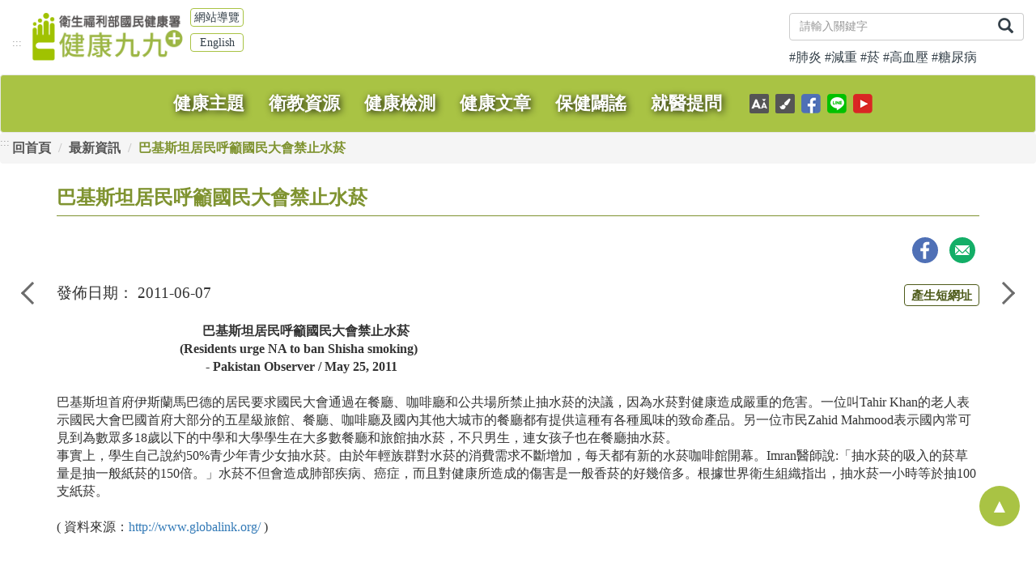

--- FILE ---
content_type: text/html; charset=UTF-8
request_url: https://health99.hpa.gov.tw/news/11205
body_size: 79908
content:
<!DOCTYPE html>
<html lang="zh-tw">
<head>
            <script>
            if (location.protocol !== 'https:') {
                location.replace(`https:${location.href.substring(location.protocol.length)}`);
            }
        </script>
        <meta charset="utf-8">
    <title>巴基斯坦居民呼籲國民大會禁止水菸|最新資訊-內容│健康九九+網站
        </title>
    <meta name="csrf-token" content="9ONUTX3GiyiuQPHLk5YWjcMGuTIkDBTDf67nwx8d">
    <meta name="HandheldFriendly" content="true">
    <link rel="shortcut icon" href="https://health99.hpa.gov.tw/img/favicon.ico">
    <meta name="MobileOptimized" content="width">
    <meta name="format-detection" content="telephone=no"/>
    <meta name="viewport" content="width=device-width,user-scalable=yes"/>
    <meta name="apple-mobile-web-app-capable" content="yes">
    <meta name="apple-mobile-web-app-status-bar-style" content="black-translucent">
    <meta http-equiv="X-UA-Compatible" content="IE=edge"/>
    <meta name="copyright" content="本網頁著作權屬國民健康署所有">
    <meta name="author" content="健康九九+網站"/>
    <meta name="keywords" content="健康九九,健康,九九,國健署,二代,戒菸,癌症,減重,社區,facebook,BMI,糖尿病,高血壓,菸,腸病毒">
    <link rel="image_src" href="https://health99.hpa.gov.tw/img/fb_share.jpg"/>
    <!--FB分享圖片-->
    <meta property="og:image" content="https://health99.hpa.gov.tw/img/og.png" data-hid="og:image">
    <meta property="og:image:type" content="image/jpeg" data-hid="og:image:type">
    <meta property="og:image:width" content="1200">
    <meta property="og:image:height" content="628">

    <meta property="og:type" content="website"/>
    <meta property="og:url" content="https://health99.hpa.gov.tw/news/11205"/>
    <meta property="og:site_name" content="健康九九+網站"/>
    <meta property="og:title" content="巴基斯坦居民呼籲國民大會禁止水菸|最新資訊-內容│健康九九+網站"/>
    <meta property="og:locale" content="zh_tw"/>
    <meta property="og:description"
          content="&amp;nbsp;&amp;nbsp;&amp;nbsp;&amp;nbsp;&amp;nbsp;&amp;nbsp;&amp;nbsp;&amp;nbsp;&amp;nbsp;&amp;nbsp;&amp;nbsp;&amp;nbsp;&amp;nbsp;&amp;nbsp;&amp;nbsp;&amp;nbsp;&amp;nbsp;&amp;nbsp;&amp;nbsp;&amp;nbsp;&amp;nbsp;&amp;nbsp;&amp;nbsp;&amp;nbsp;&amp;nbsp;&amp;nbsp;&amp;nbsp;&amp;nbsp;&amp;nbsp;&amp;nbsp;&amp;nbsp;&amp;nbsp;&amp;nbsp;&amp;nbsp;&amp;nbsp;&amp;nbsp;&amp;nbsp;&amp;nbsp;&amp;nbsp;&amp;nbsp;&amp;nbsp;&amp;nbsp;&amp;nbsp;&amp;nbsp; 巴基斯坦居民呼籲國民大會禁止水菸&amp;nbsp;&amp;nbsp;&amp;nbsp;&amp;nbsp;&amp;nbsp;&amp;nbsp;&amp;nbsp;&amp;nbsp;&amp;nbsp;&amp;nbsp;&amp;nbsp;&amp;nbsp;&amp;nbsp;&amp;nbsp;&amp;nbsp;&amp;nbsp;&amp;nbsp;&amp;nbsp;&amp;nbsp;&amp;nbsp;&amp;nbsp;&amp;nbsp;&amp;nbsp;&amp;nbsp;&amp;nbsp;&amp;nbsp;&amp;nbsp;&amp;nbsp;&amp;nbsp;&amp;nbsp;&amp;nbsp;&amp;nbsp;&amp;nbsp;&amp;nbsp;&amp;nbsp;&amp;nbsp;&amp;nbsp; (Residents urge NA to ban Shisha smoking)&amp;nbsp;&amp;nbsp;&amp;nbsp;&amp;nbsp;&amp;nbsp;&amp;nbsp;&amp;nbsp;&amp;nbsp;&amp;nbsp;&amp;nbsp;&amp;nbsp;&amp;nbsp;&amp;nbsp;&amp;nbsp;&amp;nbsp;&amp;nbsp;&amp;nbsp;&amp;nbsp;&amp;nbsp;&amp;nbsp;&amp;nbsp;&amp;nbsp;&amp;nbsp;&amp;nbsp;&amp;nbsp;&amp;nbsp;&amp;nbsp;&amp;nbsp;&amp;nbsp;&amp;nbsp;&amp;nbsp;&amp;nbsp;&amp;nbsp;&amp;nbsp;&amp;nbsp;&amp;nbsp;&amp;nbsp;&amp;nbsp;&amp;nbsp;&amp;nbsp;&amp;nbsp;&amp;nbsp;&amp;nbsp;&amp;nbsp;&amp;nbsp; - Pakistan Observer / May 25, 2011巴基斯坦首府伊斯蘭馬巴德的居民要求國民大會通過在餐廳、咖啡廳和公共場所禁止抽水菸的決議，因為水菸對健康造成嚴重的危害。一位叫Tahir Khan的老人表示國民大會巴國首府大部分的五星級旅館、餐廳、咖啡廳及國內其他大城市的餐廳都有提供這種有各種風味的致命產品。另一位市民Zahid Mahmood表示國內常可見到為數眾多18歲以下的中學和大學學生在大多數餐廳和旅館抽水菸，不只男生，連女孩子也在餐廳抽水菸。事實上，學生自己說約50%青少年青少女抽水菸。由於年輕族群對水菸的消費需求不斷增加，每天都有新的水菸咖啡館開幕。Imran醫師說:「抽水菸的吸入的菸草量是抽一般紙菸的150倍。」水菸不但會造成肺部疾病、癌症，而且對健康所造成的傷害是一般香菸的好幾倍多。根據世界衛生組織指出，抽水菸一小時等於抽100支紙菸。( 資料來源：http://www.globalink.org/ )"/>

    <meta name="type" content="website"/>
    <meta name="url" content="https://health99.hpa.gov.tw/news/11205"/>
    <meta name="site_name" content="健康九九+網站"/>
    <meta name="title" content="巴基斯坦居民呼籲國民大會禁止水菸|最新資訊-內容│健康九九+網站"/>
    <meta name="locale" content="zh_tw"/>
    <meta name="description" content="&amp;nbsp;&amp;nbsp;&amp;nbsp;&amp;nbsp;&amp;nbsp;&amp;nbsp;&amp;nbsp;&amp;nbsp;&amp;nbsp;&amp;nbsp;&amp;nbsp;&amp;nbsp;&amp;nbsp;&amp;nbsp;&amp;nbsp;&amp;nbsp;&amp;nbsp;&amp;nbsp;&amp;nbsp;&amp;nbsp;&amp;nbsp;&amp;nbsp;&amp;nbsp;&amp;nbsp;&amp;nbsp;&amp;nbsp;&amp;nbsp;&amp;nbsp;&amp;nbsp;&amp;nbsp;&amp;nbsp;&amp;nbsp;&amp;nbsp;&amp;nbsp;&amp;nbsp;&amp;nbsp;&amp;nbsp;&amp;nbsp;&amp;nbsp;&amp;nbsp;&amp;nbsp;&amp;nbsp;&amp;nbsp;&amp;nbsp; 巴基斯坦居民呼籲國民大會禁止水菸&amp;nbsp;&amp;nbsp;&amp;nbsp;&amp;nbsp;&amp;nbsp;&amp;nbsp;&amp;nbsp;&amp;nbsp;&amp;nbsp;&amp;nbsp;&amp;nbsp;&amp;nbsp;&amp;nbsp;&amp;nbsp;&amp;nbsp;&amp;nbsp;&amp;nbsp;&amp;nbsp;&amp;nbsp;&amp;nbsp;&amp;nbsp;&amp;nbsp;&amp;nbsp;&amp;nbsp;&amp;nbsp;&amp;nbsp;&amp;nbsp;&amp;nbsp;&amp;nbsp;&amp;nbsp;&amp;nbsp;&amp;nbsp;&amp;nbsp;&amp;nbsp;&amp;nbsp;&amp;nbsp;&amp;nbsp; (Residents urge NA to ban Shisha smoking)&amp;nbsp;&amp;nbsp;&amp;nbsp;&amp;nbsp;&amp;nbsp;&amp;nbsp;&amp;nbsp;&amp;nbsp;&amp;nbsp;&amp;nbsp;&amp;nbsp;&amp;nbsp;&amp;nbsp;&amp;nbsp;&amp;nbsp;&amp;nbsp;&amp;nbsp;&amp;nbsp;&amp;nbsp;&amp;nbsp;&amp;nbsp;&amp;nbsp;&amp;nbsp;&amp;nbsp;&amp;nbsp;&amp;nbsp;&amp;nbsp;&amp;nbsp;&amp;nbsp;&amp;nbsp;&amp;nbsp;&amp;nbsp;&amp;nbsp;&amp;nbsp;&amp;nbsp;&amp;nbsp;&amp;nbsp;&amp;nbsp;&amp;nbsp;&amp;nbsp;&amp;nbsp;&amp;nbsp;&amp;nbsp;&amp;nbsp;&amp;nbsp; - Pakistan Observer / May 25, 2011巴基斯坦首府伊斯蘭馬巴德的居民要求國民大會通過在餐廳、咖啡廳和公共場所禁止抽水菸的決議，因為水菸對健康造成嚴重的危害。一位叫Tahir Khan的老人表示國民大會巴國首府大部分的五星級旅館、餐廳、咖啡廳及國內其他大城市的餐廳都有提供這種有各種風味的致命產品。另一位市民Zahid Mahmood表示國內常可見到為數眾多18歲以下的中學和大學學生在大多數餐廳和旅館抽水菸，不只男生，連女孩子也在餐廳抽水菸。事實上，學生自己說約50%青少年青少女抽水菸。由於年輕族群對水菸的消費需求不斷增加，每天都有新的水菸咖啡館開幕。Imran醫師說:「抽水菸的吸入的菸草量是抽一般紙菸的150倍。」水菸不但會造成肺部疾病、癌症，而且對健康所造成的傷害是一般香菸的好幾倍多。根據世界衛生組織指出，抽水菸一小時等於抽100支紙菸。( 資料來源：http://www.globalink.org/ )">

    <link href="https://health99.hpa.gov.tw/css/all.css?t=1762725441" rel="stylesheet" type="text/css"/>
            <link href="https://health99.hpa.gov.tw/css/green.css" rel="stylesheet" type="text/css"/>
        
    <link href="https://health99.hpa.gov.tw/css/slick.css" rel="stylesheet" type="text/css"/>
    <link href="https://health99.hpa.gov.tw/css/style.css?t=1762725441" rel="stylesheet" type="text/css"/>
    <link rel="stylesheet" href="https://cdnjs.cloudflare.com/ajax/libs/bootstrap-datetimepicker/4.17.47/css/bootstrap-datetimepicker.min.css" integrity="sha384-O1hPCzrpXngZMErIjr+H0eOvTf1GKeN4n8CAAgeGgNT8SmQot8u0Zf7V9ipByhSi" crossorigin="anonymous">
    <link href="https://health99.hpa.gov.tw/css/vue-datepicker-local.css" rel="stylesheet" type="text/css"/>
    <style>
        .datepicker-range {
            min-width: 210px;
        }

        .datepicker-range .datepicker-popup {
            width: 415px;
        }

        #bigImage {
            position: absolute;
            display: none;
            z-index: 999;
        }

        #bigImage img {
            width: 400px;
            /*height: 500px;*/
            padding: 5px;
            background: #fff;
            border: 1px solid #e3e3e3;
        }
    </style>
    <style>
        #material_search {
            display: none;
        }

        @media(max-width: 767px) {
            #material_search {
                display: block;
            }
        }

        #material_search .btn.search {
            position: absolute;
            top: 0;
            right: 0;
            border: 1px solid #ccc;
            transition: all 0.2s;
        }

        #material_search .btn.search:hover {
            background-color: #ddd;
        }

        #material_search .btn.more {
            width: 100%;
            color: #fff;
            font-weight: bold;
            transition: all 0.2s;
        }


        @media(max-width: 767px) {
            #search_option {
                display: flex;
                justify-content: center;
                align-items: center;
                height: 100vh;
                position: fixed;
                z-index: 10;
                background-color: #00000055;
                padding: 2rem 1rem;
                z-index: 100;
                top: 0;
                left :0;
            }
            #search_option .search_form {
                max-height: calc(100vh - 3rem);
                background-color: #eee;
                border-radius: 10px;
                padding-top: 1.5rem !important;
                overflow: scroll;
            }
            .search_option_title {
                font-size: 1.2rem;
                font-weight: bold;
                margin-bottom: 0.5rem;
                margin-left: 1rem;
            }
            .search_form {
                position: relative;
            }
            #app button {
                margin-top: 1rem;
            }
            #cancel {
                width: 44px;
                height: 44px;
                position: absolute;
                top: 4px;
                right: 4px;
            }
            #cancel span {
                display: block;
                width: 24px;
                height: 2px;
                border-radius: 1px;
                background-color: #999;
                position: absolute;
                top: 50%;
                left: 25%;
                transition: all 0.2s;
            }
            #cancel:hover span {
                background-color: #333;
            }
            #cancel span:first-child {
                transform: rotate(45deg);
            }
            #cancel span:last-child {
                transform: rotate(-45deg);
            }
        }

    </style>
    <link href="https://health99.hpa.gov.tw/css/sidemenu.css?t=1762725441" rel="stylesheet" type="text/css"/>
<!-- Google Tag Manager -->
    <script>(function (w, d, s, l, i) {
            w[l] = w[l] || [];
            w[l].push({
                'gtm.start':
                    new Date().getTime(), event: 'gtm.js'
            });
            var f = d.getElementsByTagName(s)[0],
                j = d.createElement(s), dl = l != 'dataLayer' ? '&l=' + l : '';
            j.async = true;
            j.src =
                'https://www.googletagmanager.com/gtm.js?id=' + i + dl;
            f.parentNode.insertBefore(j, f);
        })(window, document, 'script', 'dataLayer', 'GTM-W5BTQDN');</script>
    <!-- End Google Tag Manager -->
</head>

<body>
<noscript>
    <div style="font-size: 1.2rem ; color: red;">
        很抱歉，您的瀏覽器尚未支援JavaScript功能，可能造成網站部分功能無法正常使用，建議您開啟瀏覽器JavaScript狀態，以正確瀏覽本網站。
    </div>
</noscript>
<header id="logo_pic">
    <!-- 桌機版 搜尋 -->

    <div class="hidden-xs container-fluid header_search">
        <div class="row">
            <div class="col-lg-9 col-md-8 col-sm-7">
                <a href="#mainContent" id="anchorMainContent" title="前往主要內容" class="sr-only sr-only-focusable" tabindex="1">前往主要內容</a>
                <a title="網站導覽(SITE MAP)連結" class="link_to_sitemap sr-only sr-only-focusable"  href="https://health99.hpa.gov.tw/sitemap" tabindex="2">網站導覽</a>
                <span class="accesspoint">
                    <a href="#gotop" id="gotop" class="samlltype" accesskey="U" title="上方連結區" tabindex="3">:::</a>
                </span>
                                <a  class="brand" href="https://health99.hpa.gov.tw" title="衛生福利部國民健康署│健康九九網站">
                                    <h1>健康九九網站</h1>
                </a>

                <ul class="list-group dentity_items hidden-xs">
                                    <li><a title="網站導覽(SITE MAP)連結" class="partner text-center"  href="https://health99.hpa.gov.tw/sitemap">網站導覽</a></li>
                        <!-- 2024 revised -->


                    <!-- <li><a title="登入身份" href="https://health99.hpa.gov.tw/student">學生</a></li> -->
                    <li><a title="English" class="partner text-center" href="https://health99.hpa.gov.tw/changeLanguage/en">English</a></li>
                                </ul>

            </div>

            <div class="col-lg-3 col-md-4 col-sm-5 pull-right mt-3">
            <form  method="get" onsubmit="return header_search_check(1);" action="https://health99.hpa.gov.tw/search">
                <div class="input-group">
                    <label class="sr-only" for="header_search1">關鍵字</label>
                    <input list="historyKeyword"  type="text" class="form-control" aria-label="關鍵字" placeholder="請輸入關鍵字" id="header_search1" name="keyword"  accesskey="S" required>

                                                            <datalist id="historyKeyword">
                                            </datalist>
                    <div class="input-group-btn">
                        <button class="btn btn-default" check="true" type="submit" title="送出關鍵字搜尋">
                            <span class="hide">.</span>
                            <div class='sr-only'>搜尋</div>
                            <span class="glyphicon glyphicon-search" aria-hidden="true"></span>
                        </button>
                    </div>
                </div>
            </form>

            <ul class="list-inline search_popular">
                                                <li><a title="關鍵字 搜尋 肺炎" href="https://health99.hpa.gov.tw/search?keyword=%E8%82%BA%E7%82%8E">#肺炎</a></li>
                                <li><a title="關鍵字 搜尋 減重" href="https://health99.hpa.gov.tw/search?keyword=%E6%B8%9B%E9%87%8D">#減重</a></li>
                                <li><a title="關鍵字 搜尋 菸" href="https://health99.hpa.gov.tw/search?keyword=%E8%8F%B8">#菸</a></li>
                                <li><a title="關鍵字 搜尋 高血壓" href="https://health99.hpa.gov.tw/search?keyword=%E9%AB%98%E8%A1%80%E5%A3%93">#高血壓</a></li>
                                <li><a title="關鍵字 搜尋 糖尿病" href="https://health99.hpa.gov.tw/search?keyword=%E7%B3%96%E5%B0%BF%E7%97%85">#糖尿病</a></li>
                            </ul>

            </div>
        </div>
    </div>
    <nav class="navbar navbar-default">
        <div class="container-fluid">
        <!-- Brand and toggle get grouped for better mobile display -->
            <div class="navbar-header">
                <a class="navbar-brand hidden-lg hidden-md hidden-sm" href="https://health99.hpa.gov.tw" title="衛生福利部國民健康署│健康九九網站">
                    <img class="img-responsive" alt="健康九九網站LOGO" src="https://health99.hpa.gov.tw/img/logo_s.png" title="健康九九網站LOGO" >
                </a>
                <button type="button" class="navbar-toggle collapsed" data-toggle="collapse" data-target="#bs-example-navbar-collapse-1" aria-expanded="false" role="button">
                <span class="sr-only">Toggle navigation</span>
                <span class="icon-bar"></span>
                <span class="icon-bar"></span>
                <span class="icon-bar"></span>
                </button>
                <!-- <a class="navbar-brand" href="#">Brand</a> -->
            </div>


            <!-- Collect the nav links, forms, and other content for toggling -->
            <div class="collapse navbar-collapse" id="bs-example-navbar-collapse-1">
                <ul class="nav navbar-nav">
                    <li class="hidden-lg hidden-md hidden-sm">
                        <ul class="list-inline text-center dentity_items_s">
                                                            <!-- 2024 revised -->
                                

                            <li><a href="https://health99.hpa.gov.tw/changeLanguage/en">English</a></li>
                                                    </ul>
                    </li>
                                        <li><a class="nav_items" id="theme" href="https://health99.hpa.gov.tw/theme">
                            <!-- 2024 revised  -->
                            <span class="menu_text">健康主題</span>
                    </a></li>
                                        <li><a class="nav_items" id="material" href="https://health99.hpa.gov.tw/material">
                            <!-- 2024 revised  -->
                            <span class="menu_text">衛教資源</span>
                    </a></li>
                                        <li><a class="nav_items" id="onlineQuiz" href="https://health99.hpa.gov.tw/onlineQuiz">
                        <span class="menu_text">健康檢測</span>
                    </a></li>
                                        <li><a class="nav_items" id="article" href="https://health99.hpa.gov.tw/article">
                            <!-- 2024 revised  -->
                        <span class="menu_text">健康文章</span>
                    </a></li>
                                        <li><a class="nav_items" id="rumor" href="https://health99.hpa.gov.tw/rumor">
                        <span class="menu_text">保健闢謠</span>
                    </a></li>
                    <li><a class="nav_items" id="qpl" href="https://health99.hpa.gov.tw/qpl">
                        <span class="menu_text">就醫提問</span>
                    </a></li>










                    <li class="hidden-lg hidden-md hidden-sm">
                        <div class="mob-select">
                            <div class="select-group">文字大小：
                                <button class="changeFontSize" data="https://health99.hpa.gov.tw/changeFontSize/large">大</button>
                                <button class="changeFontSize" data="https://health99.hpa.gov.tw/changeFontSize/middle">中</button>
                                <button class="changeFontSize" data="https://health99.hpa.gov.tw/changeFontSize/small">小</button>
                            </div>
                            <div class="select-group">網站顏色：
                                <a class="changeCss color-green" href="https://health99.hpa.gov.tw/changeCss/green.css" title="綠色">綠色</a>
                                <a class="changeCss color-pink" href="https://health99.hpa.gov.tw/changeCss/pink.css" title="粉色">粉色</a>
                                <a class="changeCss color-yellow" href="https://health99.hpa.gov.tw/changeCss/y.css" title="黃色">黃色</a>
                            </div>
                        </div>
                    </li>
                                    </ul>

                <!-- 手機版 搜尋 -->
                <form method="get" onsubmit="return header_search_check(2);" action="https://health99.hpa.gov.tw/search" >
                    <div class="input-group hidden-lg hidden-md hidden-sm header_search">
                        <label class="sr-only" for="header_search2">關鍵字</label>
                        <input list="historyKeyword" type="text" class="form-control" aria-label="關鍵字" placeholder="請輸入關鍵字" id="header_search2" name="keyword" required>
                        <div class="input-group-btn">
                            <button class="btn btn-default" check="true" type="submit">
                                <span class="hide">.</span>
                                <span class="glyphicon glyphicon-search" aria-hidden="true"></span>
                            </button>
                        </div>
                    </div>
                    <ul class="list-inline search_popular hidden-lg hidden-md hidden-sm">
                                                <li><a title="關鍵字肺炎"  href="https://health99.hpa.gov.tw/search?keyword=%E8%82%BA%E7%82%8E">#肺炎</a></li>
                                                    <li><a title="關鍵字減重"  href="https://health99.hpa.gov.tw/search?keyword=%E6%B8%9B%E9%87%8D">#減重</a></li>
                                                    <li><a title="關鍵字菸"  href="https://health99.hpa.gov.tw/search?keyword=%E8%8F%B8">#菸</a></li>
                                                    <li><a title="關鍵字高血壓"  href="https://health99.hpa.gov.tw/search?keyword=%E9%AB%98%E8%A1%80%E5%A3%93">#高血壓</a></li>
                                                    <li><a title="關鍵字糖尿病"  href="https://health99.hpa.gov.tw/search?keyword=%E7%B3%96%E5%B0%BF%E7%97%85">#糖尿病</a></li>
                                            </ul>
                </form>

                <ul class="nav navbar-nav navbar-right hidden-xs">
                    <li>
                        <div id="select-font" class="select-btn">
                            <button type="button">
                            <img alt="字級圖示"
                                                                      title="字級圖示"
                                 
                                 src="https://www.hpa.gov.tw/NewPageStyle/TW/images/icon/navIcon-fontSize.png">
                            </button>
                            <div class="select-group">
                                <button class="changeFontSize" data="https://health99.hpa.gov.tw/changeFontSize/large">大</button>
                                <button class="changeFontSize" data="https://health99.hpa.gov.tw/changeFontSize/middle">中</button>
                                <button class="changeFontSize" data="https://health99.hpa.gov.tw/changeFontSize/small">小</button>
                            </div>
                        </div>
                    </li>
                    <li>
                        <div id="select-color" class="select-btn">
                            <button type="button">

                            <img alt="換色圖示"
                                                                      title="換色圖示"
                                                                  src="https://www.hpa.gov.tw/NewPageStyle/TW/images/icon/navIcon-color.png">
                            </button>

                            <div class="select-group">
                                <a class="changeCss color-green" href="https://health99.hpa.gov.tw/changeCss/green.css" title="綠色">綠</a>
                                <a class="changeCss color-pink" href="https://health99.hpa.gov.tw/changeCss/pink.css" title="粉色">粉</a>
                                <a class="changeCss color-yellow" href="https://health99.hpa.gov.tw/changeCss/y.css" title="黃色">黃</a>
                            </div>
                        </div>
                    </li>
                    <li>
                        <a class="media_icon ic_fb" href="https://pse.is/DJ7GE" target="_blank"
                                                          title="國民健康署粉絲專頁(另開視窗)"
                           
                             rel="noopener noreferrer">
                            <span class="sr-only">國民健康署粉絲專頁</span>
                        </a>
                    </li>
                    <li>
                        <a class="media_icon ic_line" href="https://pse.is/DGDPY" target="_blank"
                                                          title="健康九九LINE@生活圈(另開視窗)"
                           
                             rel="noopener noreferrer">
                            <span class="sr-only">健康九九LINE</span>
                        </a>
                    </li>
                    <li>
                        <a class="media_icon ic_youtube" href="https://pse.is/DAAQN" target="_blank"
                                                          title="健康九九YouTube頻道(另開視窗)"
                           
                             rel="noopener noreferrer">
                            <span class="sr-only">健康九九YouTube頻道</span>
                        </a>
                    </li>
                </ul>
            </div><!-- /.navbar-collapse -->
        </div><!-- /.container-fluid -->
    </nav>
</header>

<main id="mainContent" >

            <span class="accesspoint accesspoint_m">
            <a accesskey="C" id="Middle" href="#Middle" title="中間區域">:::</a>
        </span>
        <ol class="breadcrumb">
            <li><a href="https://health99.hpa.gov.tw">回首頁</a></li>
                <li><a href="https://health99.hpa.gov.tw/news">最新資訊</a></li>
    <li class="active">巴基斯坦居民呼籲國民大會禁止水菸</li>
        </ol>
    
                <a href="https://health99.hpa.gov.tw/news/11200" class="slick-prev slick-arrow" aria-label="Previous" type="button" style="">Previous</a>
        <section class="container article_inside">
        <div class="my-4">
            <h2 class="text-left color_dark_g h3">巴基斯坦居民呼籲國民大會禁止水菸</h2>
            <div class="clearfix py-3 hidden-xs">
                    <ul class="list-inline pull-right share_bar">
        <li>
            <a href="https://www.facebook.com/sharer/sharer.php?u=https://health99.hpa.gov.tw/news/11205" target="_blank" title="推薦本文到Facebook！(另開新視窗)" rel="noopener noreferrer">
            <!-- <img src="https://health99.hpa.gov.tw/img/ic_fb.svg" alt="Facebook(另開新視窗)" title="推薦本文到Facebook！(另開新視窗)"> -->
                <img src="https://health99.hpa.gov.tw/img/ic_fb.svg" alt="">
                <span class="sr-only">推薦本文到Facebook！</span>
            </a>
        </li>
    <!-- <li>
            <a href="https://social-plugins.line.me/lineit/share?url=https://health99.hpa.gov.tw/news/11205" target="_blank" title="shareToLine">
                <img src="https://health99.hpa.gov.tw/img/ic_line.svg" alt="line(另開新視窗)" title="推薦本文到line！(另開新視窗)">
            </a>
        </li> -->
        <li>
            <a href="mailto:?subject=推薦這個網站給您&body=請到此站https://health99.hpa.gov.tw/news/11205看看" target="_blank" title="Mail推薦本文(另開新視窗)" rel="noopener noreferrer">
            <!-- <img src="https://health99.hpa.gov.tw/img/ic_mail.svg" alt="分享轉寄(另開新視窗)" title="分享轉寄(另開新視窗)"> -->
                <img src="https://health99.hpa.gov.tw/img/ic_mail.svg" alt="">
                <span class="sr-only">Mail推薦本文</span>
            </a>
        </li>
    </ul>
</div>
            <div class="article_text mb-5  px-0">
                <h3 class="d-inline-block pb-3 h5">發佈日期： <span>2011-06-07</span></h3>
                <div class="d-inline-block pull-right h5 pt-0">
    <!-- <a class="btn btn_md btn_sm shortener btn-collect " href="javascript:;" shortener="https://health99.hpa.gov.tw/n11205" role="alert" title="開啟視窗產生短網址">產生短網址</a> -->
    <button type="button" class="btn btn_md btn_sm new_shortener" role="button" title="按下後會產生提示短網址已複製"
        shortener="https://health99.hpa.gov.tw/n11205" >產生短網址
    </button>










</div>
<script>
    var kind = 'article';
    var kindIdx = '11205';
    

    
    
    
    
    
    
    
    
    
    
    
    
    
    
    
    
    
    
    
    
    
    
</script>
<br style="clear:both">
                                <span color="#000080" size="2"><strong>                                             巴基斯坦居民呼籲國民大會禁止水菸<br>                                      (<span lang="EN-US" style="font-size: inherit; font-family: inherit;">Residents urge NA to ban Shisha smoking</span>)<br>                                              - <span lang="EN-US" style="font-size: inherit; font-family: inherit;">Pakistan Observer</span> / <span lang="EN-US" style="font-size: inherit; font-family: inherit;">May 25, 2011</span><br><br></strong></span>巴基斯坦首府伊斯蘭馬巴德的居民要求國民大會通過在餐廳、咖啡廳和公共場所禁止抽水菸的決議，因為水菸對健康造成嚴重的危害。一位叫<span lang="EN-US" style="font-size: inherit; font-family: inherit;">Tahir Khan</span>的老人表示國民大會巴國首府大部分的五星級旅館、餐廳、咖啡廳及國內其他大城市的餐廳都有提供這種有各種風味的致命產品。另一位市民<span lang="EN-US" style="font-size: inherit; font-family: inherit;">Zahid Mahmood</span>表示國內常可見到為數眾多18歲以下的中學和大學學生在大多數餐廳和旅館抽水菸，不只男生，連女孩子也在餐廳抽水菸。<br>事實上，學生自己說約50%青少年青少女抽水菸。由於年輕族群對水菸的消費需求不斷增加，每天都有新的水菸咖啡館開幕。<span lang="EN-US" style="font-size: inherit; font-family: inherit;">Imran</span>醫師說:「抽水菸的吸入的菸草量是抽一般紙菸的150倍。」水菸不但會造成肺部疾病、癌症，而且對健康所造成的傷害是一般香菸的好幾倍多。根據世界衛生組織指出，抽水菸一小時等於抽100支紙菸。<br><br>( 資料來源：<a href="http://www.globalink.org/"><span lang="EN-US" style="font-size: inherit; font-family: inherit;">http</span>://<span lang="EN-US" style="font-size: inherit; font-family: inherit;">www.globalink.org</span>/</a> )

                

            </div>
        </div>
        <br style="clear:both">
            </section>
            <a href="https://health99.hpa.gov.tw/news/11204" class="slick-next slick-arrow" aria-label="Next" type="button" style="">Next</a>
        <!--====== 推薦教材、推薦專文 ============-->
    <section class="bg_lightgreen py-3">
        <div class="container">
            <div class="row">
                <!-- 左_推薦教材 -->
                <div class="col-sm-6">
                    <div class="row px-8">
                        <div class="col-xs-12 showbox_title mb-3">
                            <span class="accesspoint accesspoint_m">
                                <a accesskey="C" id="Middle" href="#Middle" title="中間區域">:::</a>
                            </span>
                            <div class="deco_ic_01"></div>
                            <h2 class="d-inline-block ml-2">推薦教材</h2>
                            <a class="ic_more" href="https://health99.hpa.gov.tw/material" aria-label="看更多教材" title="看更多教材">更多</a>
                        </div>
                    </div>
                    <div class="row">
                                                    <a class="col-xs-4 px-8 show_photo" href="https://health99.hpa.gov.tw/material/8887">
                                <div class="pic_tag">多媒體</div>
                                <img src="/storage/images/materials/52365封面.png" alt="柚子醫師倡議兒童健康體位(完整版)文章照片" data-default="1">
                                <h3 class="article_title">柚子醫師倡議兒童健康體位(完整版)</h3>
                            </a>
                                                    <a class="col-xs-4 px-8 show_photo" href="https://health99.hpa.gov.tw/material/8888">
                                <div class="pic_tag">多媒體</div>
                                <img src="/storage/images/materials/52366封面.png" alt="柚子醫師倡議兒童健康體位(精華版)文章照片" data-default="1">
                                <h3 class="article_title">柚子醫師倡議兒童健康體位(精華版)</h3>
                            </a>
                                                    <a class="col-xs-4 px-8 show_photo" href="https://health99.hpa.gov.tw/material/8889">
                                <div class="pic_tag">多媒體</div>
                                <img src="/storage/images/materials/52367封面.png" alt="不怕夏日熱傷害-三高族群篇文章照片" data-default="1">
                                <h3 class="article_title">不怕夏日熱傷害-三高族群篇</h3>
                            </a>
                                            </div>
                </div>

                <!-- 右_推薦專文 -->
                <div class="col-sm-6">
                    <div class="row px-8">
                        <div class="col-xs-12 showbox_title mb-3">
                            <div class="deco_ic_02"></div>
                            <h2 class="d-inline-block ml-2">推薦專文</h2>
                            <a class="ic_more" href="https://health99.hpa.gov.tw/article" aria-label="看更多專文" title="看更多專文">更多</a>
                        </div>
                    </div>
                    <div class="row">
                                                    <a class="col-xs-4 px-8 show_photo" href="https://health99.hpa.gov.tw/article/19911" title="連結至 萬一發生性行為，該怎麼保護自己？" >
                                <img src="/storage/images/articles/9523980.jpg" alt="萬一發生性行為，該怎麼保護自己？文章照片" data-default="1">
                                <h3 class="article_title">萬一發生性行為，該怎麼保護自己？</h3>
                            </a>
                                                    <a class="col-xs-4 px-8 show_photo" href="https://health99.hpa.gov.tw/article/19910" title="連結至 父親如何與女兒談月經、內衣選擇與生理用品？" >
                                <img src="/storage/images/articles/父親如何與女兒談月經、內衣選擇與生理用品？.jpg" alt="父親如何與女兒談月經、內衣選擇與生理用品？文章照片" data-default="1">
                                <h3 class="article_title">父親如何與女兒談月經、內衣選擇與生理用品？</h3>
                            </a>
                                                    <a class="col-xs-4 px-8 show_photo" href="https://health99.hpa.gov.tw/article/19935" title="連結至 【戒菸故事】一通電話，守護兩份健康" >
                                <img src="/storage/images/articles/戒菸故事.jpg" alt="【戒菸故事】一通電話，守護兩份健康文章照片" data-default="1">
                                <h3 class="article_title">【戒菸故事】一通電話，守護兩份健康</h3>
                            </a>
                                            </div>
                </div>
            </div>
        </div>
    </section>

    </main>

<footer>
    <section class="container color_w footer_info">
        <div class="row ">
            <div class="col-xs-12 my-4">
                <div class="accesspoint">
                    <a accesskey="B" href="#Buttom" title="下方區域">:::</a>
                </div>
                <!-- <a class="logo_footer" href="https://health99.hpa.gov.tw">
                                    <img src="https://health99.hpa.gov.tw/img/logo_footer.png" alt="衛生福利部國民健康署圖像標誌" title="衛生福利部國民健康署">
                                <h3 class="sr-only">衛生福利部國民健康署</h3>
                </a> -->
            </div>
            <div class="col-sm-5 px-8 mb-4">
                <div class="mb-3">
                    <h3 class="h4">台北辦公室地址︰</h3>
                    (103205) 台北市大同區塔城街36號
                                        <a href="https://health99.hpa.gov.tw/maps" target="_blank" class="maplink d-inline-block" title="國民健康署位置圖(另開新視窗)" rel="noopener noreferrer">
                        <span class="glyphicon glyphicon-flag" aria-hidden="true"></span>位置圖
                    </a>
                                    </div>
                <div class="mb-3">
                    <h3 class="h4">網站服務電話︰</h3>
                    <a href="tel:+886-2-2522-0888" title="網站服務電話" class="d-inline-block">(02)2522-0888</a>
                                        <a href="https://www.hpa.gov.tw/Pages/Detail.aspx?nodeid=16&pid=19" target="_blank" class="maplink d-inline-block" title="分機表(另開新視窗)" rel="noopener noreferrer">分機表</a>
                                    </div>
                <!--                 <div class="mb-3">
                    <h3 class="h4">服務時間：</h3>
                    8:30~17:30 (政府行政機關辦公日)<br>
                    12:30-13:30 (中午休息時間)
                </div>
                 -->
            </div>
            <div class="col-sm-7 px-8">
                <div class="row">
                    <div class="col-sm-4 footer_policy">

                        <h3 class="h4 hidden-xs">安全政策</h3>
                        <ul>
                            <li><a href="https://health99.hpa.gov.tw/safetyInfo">網站資訊安全政策</a><span class="hidden-lg hidden-md hidden-sm"></span></li>
                            <li><a href="https://health99.hpa.gov.tw/webPrivate">隱私權保護政策</a><span class="hidden-lg hidden-md hidden-sm"></span></li>
                                                            <li><a href="https://health99.hpa.gov.tw/govOpenInfo">政府網站資料開放宣告</a><span class="hidden-lg hidden-md hidden-sm"></span></li>
                                <li><a href="https://health99.hpa.gov.tw/webManager">網站管理規範與著作權聲明</a></li>
                                                    </ul>
                    </div>
                    <div class="col-sm-5 hidden-xs">
                                            <h3 class="h4">瀏覽人次</h3>
                        <ul>
                                                                            <li>累積總瀏覽數 <span>74261130</span></li>
                            <li>今日總瀏覽數 <span>5365</span></li>
                            <li>線上人數 <span>912</span></li>
                            <li><span style="color:rgba(0, 0, 0, 0)">114-2</span></li>
                        </ul>
                                        </div>

                    <div class="col-sm-3 hidden-xs">
                        <ul>
                            <li><a href="https://health99.hpa.gov.tw/aboutUs">關於我們</a></li>
                                                            <li><a href="https://health99.hpa.gov.tw/faq">常見問題</a></li>
                                <li><a href="https://health99.hpa.gov.tw/contactUs">聯絡我們</a></li>
                                                        <li><a href="https://health99.hpa.gov.tw/sitemap">網站導覽</a></li>
                            <li><a href="https://health99.hpa.gov.tw">回首頁</a></li>
                        </ul>
                    </div>
                </div>
            </div>
        </div>
    </section>

    <section class="bg_daker_g py-5 color_w">
        <h2 class="sr-only">頁腳選單與版權聲明</h2>
        <div class="container">
            <div class="col-xs-12 hidden-lg hidden-md hidden-sm">
                <Ul class="list-inline text-center">
                    <li><a href="https://health99.hpa.gov.tw/aboutUs">關於我們</a><span></span></li>
                                        <li><a href="https://health99.hpa.gov.tw/faq">常見問題</a><span></span></li>
                                        <li><a href="https://health99.hpa.gov.tw/sitemap">網站導覽</a><span></span></li>
                    <li><a href="https://health99.hpa.gov.tw/contactUs">聯絡我們</a><span></span></li>
                    <li><a href="https://health99.hpa.gov.tw">回首頁</a></li>
                </ul>
            </div>
            <div class="col-sm-7 col-xs-12 text-center footer_copyright" style="color: #FFFFFF">
                <p>國民健康署 版權所有 請勿任意轉載作商業用途<br>本網站經費由國民健康署菸害防制及衛生保健基金支應<br> Copyright © 2020 Health Promotion Administration, Ministry of Health and Welfare</p>
            </div>
            <div class="col-sm-5 hidden-xs">
                <ul class="list-inline">
                    
                    <li>
                        <a href="https://www.gov.tw/Default.aspx" target="_blank"
                                                          title="我的E政府(另開新視窗)"
                                                      rel="noopener noreferrer">
                            <img src="https://health99.hpa.gov.tw/img/banner-gov.png" alt="我的E政府(另開新視窗)">
                        </a>
                    </li>
                    <li>
                        <a href="https://accessibility.moda.gov.tw/Applications/Detail?category=20241118102443" target="_blank"
                                                          title="通過AA優先等級無障礙網頁檢測(另開新視窗)"
                           
                           rel="noopener noreferrer">
                            <img src="https://health99.hpa.gov.tw/img/banner-AA.jpg" alt="通過AA優先等級無障礙網頁檢測(另開新視窗)" rel="noopener noreferrer">
                        </a>
                    </li>
                </ul>
            </div>
        </div>
    </section>
        <section class="share_bar hidden-lg hidden-md hidden-sm">
        <h2 class="sr-only">社群分享連結</h2>
        <div class="row">
            <div class="col-xs-4">
                <a href="https://www.facebook.com/sharer/sharer.php?u=https://health99.hpa.gov.tw/news/11205" target="_blank" title="shareToFacebook" rel="noopener noreferrer">
                    <img src="https://health99.hpa.gov.tw/img/ic_fixed_fb.png" alt="feacbook icon">
                    <span class="sr-only">分享至feacbook</span>
                </a>
            </div>
            <div class="col-xs-4">
                <a href="https://social-plugins.line.me/lineit/share?url=https://health99.hpa.gov.tw/news/11205" target="_blank" title="shareToLine" rel="noopener noreferrer">
                    <img src="https://health99.hpa.gov.tw/img/ic_fixed_line.png" alt="LINE icon">
                    <span class="sr-only">分享至LINE</span>
                </a>
            </div>
            <div class="col-xs-4">
                <a href="mailto:?subject=推薦這個網站給您&body=請到此站https://health99.hpa.gov.tw/news/11205看看" target="_blank" title="Mail" rel="noopener noreferrer">
                    <img src="https://health99.hpa.gov.tw/img/ic_fixed_mail.png" alt="Email icon">
                    <span class="sr-only">Email推薦這個網站</span>
                </a>
            </div>
        </div>
    </section>
    </footer>
<div class="sticky-buttons-wrapper">




















        <a href="https://health99.hpa.gov.tw/theme/content/1159" class="cart mb-1 hide" style="bottom:174px;background-image:url('https://health99.hpa.gov.tw/storage/images/articles/菸害防制法修法專區-按鈕.png');background-size:contain" aria-hidden="true" title="菸害防制法修法專區">
        <span class="hide">.</span>
    </a>



        <a href="#gotop" class="gotop" aria-hidden="true">&#9650;</a>
</div>
<script src="https://health99.hpa.gov.tw/js/jquery-3.5.1.min.js"></script>
<script src="https://health99.hpa.gov.tw/js/bootstrap.min.js"></script>
<script src="https://health99.hpa.gov.tw/js/public.js?t=1762725441"></script>
<script src="https://cdn.jsdelivr.net/npm/vue@2.6.14" integrity="sha384-ULpZhk1pvhc/UK5ktA9kwb2guy9ovNSTyxPNHANnA35YjBQgdwI+AhLkixDvdlw4" crossorigin="anonymous"></script>
<script src="https://cdnjs.cloudflare.com/ajax/libs/axios/0.24.0/axios.min.js" integrity="sha384-I2unte9Y12QMna3v071F1Nka0u7+32War1ddTq53DRJ7CSNfyRctw9b7oHce7hey" crossorigin="anonymous"></script>
<script src="https://health99.hpa.gov.tw/js/slick.min.js"></script>
<script src="https://cdnjs.cloudflare.com/ajax/libs/d3/3.4.11/d3.min.js" integrity="sha384-0kO9xYt0UUha4h833g5R9+L6C7mAhmsemRJMQW+xHAorG4j3Y76k/9OlGzbzU+Cj" crossorigin="anonymous"></script>
<script src="https://cdn.rawgit.com/jasondavies/d3-cloud/v1.2.1/build/d3.layout.cloud.js" integrity="sha384-YnAif9IpA/4/ktYGgqNSqt+xk59QNOouCwtqTXVFqduoSfLrqivRhiIC3ZYvI/2b" crossorigin="anonymous"></script>
<script src="https://health99.hpa.gov.tw/js/vue-datepicker-local.js"></script>
<script>
    new Vue({
        el: '.search_form',
        data: {
                        range: [new Date('2025-11-10'), new Date('2025-11-10')],
                    },
        mounted: function () {
            $(".dropdown-hover > .dropdown-toggle").focus(function () {
                $(this).parent().find('.dropdown-menu').show();
                console.log('focus');
            })
            $(".dropdown-hover").mouseover(function () {
                $(this).find('.dropdown-menu').show();
            })
            // $(".dropdown-toggle").click(function() {
            //     if (GetIsPhone()) {
            //         location.href = $(this).attr("href");
            //     }
            // });
            $(".dropdown-hover").hover(function () {
                $(this).find(".dropdown-menu").show();
            }, function () {
                $(this).find(".dropdown-menu").hide();
            });

            let range = $('input[name="range"]').val();
            if (range != undefined) {
                $('input[name="startDate"]').val(range.split(' ~ ')[0]);
                $('input[name="endDate"]').val(range.split(' ~ ')[1]);
            }

            $("body").on("click", '.calendar-date', function () {
                let range = $('input[name="range"]').val();
                $('input[name="startDate"]').val(range.split(' ~ ')[0]);
                $('input[name="endDate"]').val(range.split(' ~ ')[1]);
            })
        },
    });
</script>
<script>
    $(document).on('click', '.navbar-collapse.in', function (e) {
        if ($(e.target).is('a')) {
            $(this).collapse('hide');
        }
    });
</script>
<script>
    $(window).scroll(function () {
        if ($(this).scrollTop() > 300) {
            $('.fixed-link_s:hidden, .gotop:hidden').stop(true, true).fadeIn();
        } else {
            $('.fixed-link_s, .gotop').stop(true, true).fadeOut();
        }
    });
    $(function () {
        $(".gotop").click(function () {
            $("html,body").animate({
                scrollTop: $("#logo_pic").offset().top
            }, "4000");
            return false
        })

        console.log('on ready!!!!');
        $('#indexHeroSlider').slick({
            dots: true,
            infinite: true,
            speed: 600,
            slidesToShow: 1,
            adaptiveHeight: true
        });
        $('.icons_slider').slick({
            dots: false,
            infinite: false,
            speed: 600,
            slidesToShow: 6,
            slidesToScroll: 6,
            responsive: [
                {
                    breakpoint: 992,
                    settings: {
                        slidesToShow: 4,
                        slidesToScroll: 4,
                        infinite: true,
                        dots: true
                    }
                },
                {
                    breakpoint: 768,
                    settings: {
                        slidesToShow: 3,
                        slidesToScroll: 3
                    }
                },
                {
                    breakpoint: 480,
                    settings: {
                        slidesToShow: 2,
                        slidesToScroll: 2
                    }
                }
            ]
        });

        /* 2024 revised start */

        $('.carousel_theme')
            .on('init', function (event, slick) {
                $(this).css('visibility', 'visible')
            })
            .slick({
            slidesToShow: 4,
            slidesToScroll: 1,
            responsive: [
                {
                    breakpoint: 768,
                    settings: {
                        slidesToShow: 2,
                    },
                },
            ],
        })
        $('.slick-slide').removeAttr('tabindex')

        /* 2024 revised end */


        // First define your cloud data, using `text` and `size` properties:

        var skillsToDraw = [
            {
                text: '高血壓',
                size: 30,
                url: "https://health99.hpa.gov.tw/search?page=1&data%5Bkeyword%5D=%E9%AB%98%E8%A1%80%E5%A3%93&data%5BstartDate%5D=2018-10-27&data%5BendDate%5D=2021-10-27&data%5Btab%5D=0"
            },
            {
                text: '糖尿病',
                size: 15,
                url: "https://health99.hpa.gov.tw/search?page=1&data%5Bkeyword%5D=%E9%AB%98%E8%A1%80%E5%A3%93&data%5BstartDate%5D=2018-10-27&data%5BendDate%5D=2021-10-27&data%5Btab%5D=0"
            },
            {
                text: '菸',
                size: 16,
                url: "https://health99.hpa.gov.tw/search?page=1&data%5Bkeyword%5D=%E9%AB%98%E8%A1%80%E5%A3%93&data%5BstartDate%5D=2018-10-27&data%5BendDate%5D=2021-10-27&data%5Btab%5D=0"
            },
            {
                text: '減重',
                size: 25,
                url: "https://health99.hpa.gov.tw/search?page=1&data%5Bkeyword%5D=%E9%AB%98%E8%A1%80%E5%A3%93&data%5BstartDate%5D=2018-10-27&data%5BendDate%5D=2021-10-27&data%5Btab%5D=0"
            },
            {
                text: '營養餐',
                size: 12,
                url: "https://health99.hpa.gov.tw/search?page=1&data%5Bkeyword%5D=%E9%AB%98%E8%A1%80%E5%A3%93&data%5BstartDate%5D=2018-10-27&data%5BendDate%5D=2021-10-27&data%5Btab%5D=0"
            },
            {
                text: '骨質疏鬆',
                size: 10,
                url: "https://health99.hpa.gov.tw/search?page=1&data%5Bkeyword%5D=%E9%AB%98%E8%A1%80%E5%A3%93&data%5BstartDate%5D=2018-10-27&data%5BendDate%5D=2021-10-27&data%5Btab%5D=0"
            },
            {
                text: '失智',
                size: 15,
                url: "https://health99.hpa.gov.tw/search?page=1&data%5Bkeyword%5D=%E9%AB%98%E8%A1%80%E5%A3%93&data%5BstartDate%5D=2018-10-27&data%5BendDate%5D=2021-10-27&data%5Btab%5D=0"
            },
            {
                text: '經痛',
                size: 10,
                url: "https://health99.hpa.gov.tw/search?page=1&data%5Bkeyword%5D=%E9%AB%98%E8%A1%80%E5%A3%93&data%5BstartDate%5D=2018-10-27&data%5BendDate%5D=2021-10-27&data%5Btab%5D=0"
            },
            {
                text: '肺阻塞',
                size: 20,
                url: "https://health99.hpa.gov.tw/search?page=1&data%5Bkeyword%5D=%E9%AB%98%E8%A1%80%E5%A3%93&data%5BstartDate%5D=2018-10-27&data%5BendDate%5D=2021-10-27&data%5Btab%5D=0"
            },
            {
                text: '社交距離',
                size: 10,
                url: "https://health99.hpa.gov.tw/search?page=1&data%5Bkeyword%5D=%E9%AB%98%E8%A1%80%E5%A3%93&data%5BstartDate%5D=2018-10-27&data%5BendDate%5D=2021-10-27&data%5Btab%5D=0"
            },
            {
                text: '幼兒作息',
                size: 25,
                url: "https://health99.hpa.gov.tw/search?page=1&data%5Bkeyword%5D=%E9%AB%98%E8%A1%80%E5%A3%93&data%5BstartDate%5D=2018-10-27&data%5BendDate%5D=2021-10-27&data%5Btab%5D=0"
            },
            {
                text: '壓力指數',
                size: 28,
                url: "https://health99.hpa.gov.tw/search?page=1&data%5Bkeyword%5D=%E9%AB%98%E8%A1%80%E5%A3%93&data%5BstartDate%5D=2018-10-27&data%5BendDate%5D=2021-10-27&data%5Btab%5D=0"
            },
            {
                text: '生長曲線',
                size: 12,
                url: "https://health99.hpa.gov.tw/search?page=1&data%5Bkeyword%5D=%E9%AB%98%E8%A1%80%E5%A3%93&data%5BstartDate%5D=2018-10-27&data%5BendDate%5D=2021-10-27&data%5Btab%5D=0"
            },

            {
                text: '高血壓',
                size: 40,
                url: "https://health99.hpa.gov.tw/search?page=1&data%5Bkeyword%5D=%E9%AB%98%E8%A1%80%E5%A3%93&data%5BstartDate%5D=2018-10-27&data%5BendDate%5D=2021-10-27&data%5Btab%5D=0"
            },
            {
                text: '糖尿病',
                size: 15,
                url: "https://health99.hpa.gov.tw/search?page=1&data%5Bkeyword%5D=%E9%AB%98%E8%A1%80%E5%A3%93&data%5BstartDate%5D=2018-10-27&data%5BendDate%5D=2021-10-27&data%5Btab%5D=0"
            },
            {
                text: '菸',
                size: 12,
                url: "https://health99.hpa.gov.tw/search?page=1&data%5Bkeyword%5D=%E9%AB%98%E8%A1%80%E5%A3%93&data%5BstartDate%5D=2018-10-27&data%5BendDate%5D=2021-10-27&data%5Btab%5D=0"
            },
            {
                text: '減重',
                size: 25,
                url: "https://health99.hpa.gov.tw/search?page=1&data%5Bkeyword%5D=%E9%AB%98%E8%A1%80%E5%A3%93&data%5BstartDate%5D=2018-10-27&data%5BendDate%5D=2021-10-27&data%5Btab%5D=0"
            },
            {
                text: '營養餐',
                size: 12,
                url: "https://health99.hpa.gov.tw/search?page=1&data%5Bkeyword%5D=%E9%AB%98%E8%A1%80%E5%A3%93&data%5BstartDate%5D=2018-10-27&data%5BendDate%5D=2021-10-27&data%5Btab%5D=0"
            },
            {
                text: '骨質疏鬆',
                size: 10,
                url: "https://health99.hpa.gov.tw/search?page=1&data%5Bkeyword%5D=%E9%AB%98%E8%A1%80%E5%A3%93&data%5BstartDate%5D=2018-10-27&data%5BendDate%5D=2021-10-27&data%5Btab%5D=0"
            },
            {
                text: '失智',
                size: 15,
                url: "https://health99.hpa.gov.tw/search?page=1&data%5Bkeyword%5D=%E9%AB%98%E8%A1%80%E5%A3%93&data%5BstartDate%5D=2018-10-27&data%5BendDate%5D=2021-10-27&data%5Btab%5D=0"
            },
            {
                text: '經痛',
                size: 10,
                url: "https://health99.hpa.gov.tw/search?page=1&data%5Bkeyword%5D=%E9%AB%98%E8%A1%80%E5%A3%93&data%5BstartDate%5D=2018-10-27&data%5BendDate%5D=2021-10-27&data%5Btab%5D=0"
            },
            {
                text: '肺阻塞',
                size: 20,
                url: "https://health99.hpa.gov.tw/search?page=1&data%5Bkeyword%5D=%E9%AB%98%E8%A1%80%E5%A3%93&data%5BstartDate%5D=2018-10-27&data%5BendDate%5D=2021-10-27&data%5Btab%5D=0"
            },
            {
                text: '社交距離',
                size: 10,
                url: "https://health99.hpa.gov.tw/search?page=1&data%5Bkeyword%5D=%E9%AB%98%E8%A1%80%E5%A3%93&data%5BstartDate%5D=2018-10-27&data%5BendDate%5D=2021-10-27&data%5Btab%5D=0"
            },
            {
                text: '幼兒作息',
                size: 18,
                url: "https://health99.hpa.gov.tw/search?page=1&data%5Bkeyword%5D=%E9%AB%98%E8%A1%80%E5%A3%93&data%5BstartDate%5D=2018-10-27&data%5BendDate%5D=2021-10-27&data%5Btab%5D=0"
            },
            {
                text: '壓力指數',
                size: 28,
                url: "https://health99.hpa.gov.tw/search?page=1&data%5Bkeyword%5D=%E9%AB%98%E8%A1%80%E5%A3%93&data%5BstartDate%5D=2018-10-27&data%5BendDate%5D=2021-10-27&data%5Btab%5D=0"
            },
            {
                text: '生長曲線',
                size: 12,
                url: "https://health99.hpa.gov.tw/search?page=1&data%5Bkeyword%5D=%E9%AB%98%E8%A1%80%E5%A3%93&data%5BstartDate%5D=2018-10-27&data%5BendDate%5D=2021-10-27&data%5Btab%5D=0"
            },
        ];
        // Next you need to use the layout script to calculate the placement, rotation and size of each word:

        var width = 500;
        var height = 300;
        var fill = d3.scale.category20();

        d3.layout.cloud()
            .size([width, height])
            .words(skillsToDraw)
            .rotate(function () {
                return ~~(Math.random() * 2) * 90;
            })
            .font("Impact")
            .fontSize(function (d) {
                return d.size;
            })
            .on("end", drawSkillCloud)
            .start();

        // Finally implement `drawSkillCloud`, which performs the D3 drawing:

        // apply D3.js drawing API
        function drawSkillCloud(words) {
            d3.select("#cloud").append("svg")
                .attr("width", width)
                .attr("height", height)
                .append("g")
                .attr("transform", "translate(" + ~~(width / 2) + "," + ~~(height / 2) + ")")
                .selectAll("text")
                .data(words)
                .enter().append("text")
                .style("font-size", function (d) {
                    return d.size + "px";
                })
                .style("-webkit-touch-callout", "none")
                .style("-webkit-user-select", "none")
                .style("-khtml-user-select", "none")
                .style("-moz-user-select", "none")
                .style("-ms-user-select", "none")
                .style("user-select", "none")
                .style("cursor", "default")
                .style("font-family", "Impact")
                .style("fill", function (d, i) {
                    return fill(i);
                })
                .attr("text-anchor", "middle")
                .attr("transform", function (d) {
                    return "translate(" + [d.x, d.y] + ")rotate(" + d.rotate + ")";
                })
                .text(function (d) {
                    return d.text;
                })
                .on("click", function (d, i) {
                    window.open(d.url, "_blank");
                });
        }

        // set the viewbox to content bounding box (zooming in on the content, effectively trimming whitespace)

        var svg = document.getElementsByTagName("svg")[0];

        if (svg != undefined) {
            var bbox = svg.getBBox();
            var viewBox = [bbox.x, bbox.y, bbox.width, bbox.height].join(" ");
            svg.setAttribute("viewBox", viewBox);
        }
    })
</script>
<script>
    
        errorMessage = '';
        if (errorMessage != '') {
        alert(errorMessage);
    }
</script>
<script src="https://health99.hpa.gov.tw/js/modalLoading.js "></script>
<script>
    $(function () {
        let x = 22;
        let y = 20;

        $(".show_photo img").hover(function (e) {
            $("body").append('<div id="bigImage"><img src="' + this.src + '" width="" alt="" /></div>');
            $(this).find('img').stop().fadeTo('slow', 0.5);
            widthJudge(e);
            $("#bigImage").fadeIn('fast');
        }, function () {
            $(this).find('img').stop().fadeTo('slow', 1);
            $("#bigImage").remove();
        });

        $(".show_photo img").mousemove(function (e) {
            // console.log($(this).attr('src'))
            // console.log($(this).width())
            // console.log($(this).height())
            // console.log($(this).prop("naturalWidth"))
            // console.log($(this).prop("naturalHeight"))
            widthJudge(e);
        });

        function widthJudge(e) {
            let marginRight = document.documentElement.clientWidth - e.pageX;
            let imageWidth = $("#bigImage").width();
            if (marginRight < imageWidth) {
                x = imageWidth + 22;
                $("#bigImage").css({top: (e.pageY - y) + 'px', left: (e.pageX - x) + 'px'});
            } else {
                x = 22;
                $("#bigImage").css({top: (e.pageY - y) + 'px', left: (e.pageX + x) + 'px'});
            }
        }

        $('.shortener').click(function () {
            let dummy = document.createElement('input');
            let text = $(this).attr('shortener');

            copyToClipboard(text);

            $('.modal-copy').modal();
            // window.setTimeout(function () {
            //     $('.modal-copy').modal('hide');
            // }, 1500);
        });

        // 20241111 AA 短網址
        $('.new_shortener').on('click', function () {
            var copyText = $(this).attr('shortener')
            navigator.clipboard.writeText(copyText)

            $('#mainContent').append('<div class="shortener_pop">短網址已複製！</div>')
            setTimeout(() => {
                $('.shortener_pop').remove()
            }, 1500)
        })
    });

    function copyToClipboard(text) {
        if (window.clipboardData && window.clipboardData.setData) {
            // Internet Explorer-specific code path to prevent textarea being shown while dialog is visible.
            return window.clipboardData.setData("Text", text);

        } else if (document.queryCommandSupported && document.queryCommandSupported("copy")) {
            var textarea = document.createElement("textarea");
            textarea.textContent = text;
            textarea.style.position = "fixed";  // Prevent scrolling to bottom of page in Microsoft Edge.
            document.body.appendChild(textarea);
            textarea.select();
            try {
                return document.execCommand("copy");  // Security exception may be thrown by some browsers.
            } catch (ex) {
                console.warn("Copy to clipboard failed.", ex);
                return false;
            } finally {
                document.body.removeChild(textarea);
            }
        }
    }
</script>
    <script>
        $(document).ready(function () {
                                            let last_content='<div class="row"><div class="col-md-12">癮君子骨鬆危險高！馬偕戒菸週開跑(台灣醒報)</div></div>';
                            $('.slick-prev').tooltip({content: last_content});
                                                        let next_content='<div class="row"><div class="col-md-12">北愛爾蘭要求頒布戶外吸菸禁令</div></div>';
                            $('.slick-next').tooltip({content: next_content});
                    });
    </script>
<!-- Google Tag Manager -->
<noscript>
    <iframe title="GTMnoscript" sandbox="allow-scripts allow-same-origin" src="https://www.googletagmanager.com/ns.html?id=GTM-W5BTQDN"
            height="0" width="0" style="display:none;visibility:hidden"></iframe>
</noscript>
<!-- End Google Tag Manager -->
<!-- <div class="modal fade member_apply material_modal"  id="webTour" tabindex="-1" role="dialog" >
        <div class="modal-dialog modal-sm" role="document">
            <div class="modal-content webTour" id="webTour1">
                <div class="modal-header">
                    <button type="button" class="close" data-dismiss="modal" aria-label="Close">
                        <span aria-hidden="true">&times;</span>
                    </button>
                    <h2 class="px-4 theme_title my-5 mgb-0">網站導覽 <br> 1.首頁大變身，閱覽更快速！</h2>
                </div>
                <div class="modal-body pb-0">
                    <table style="width:100%; border:0"  class="table mb-0">
                        <tr>
                            <td>
                                <div class="col-md-12">
                                    <h3>1-1) 縮圖取代文字，一鍵抵達各主題更迅速</h3>
                                    <img src="https://health99.hpa.gov.tw/img/webTour/1-1.gif" alt="網站導覽 1-1">
                                </div>
                            </td>
                        </tr>
                    </table>
                </div>
                <div class="modal-footer">
                    <button type="button" class="btn btn-default " data-dismiss="modal">略過</button>
                    <button type="button" class="btn btn-default" onclick="showWebTour(2)">下一則</button>
                </div>
            </div>
            <div class="modal-content webTour" id="webTour2">
                <div class="modal-header">
                    <button type="button" class="close" data-dismiss="modal" aria-label="Close">
                        <span aria-hidden="true">&times;</span>
                    </button>
                    <h3 class="px-4 theme_title my-5 mgb-0">網站導覽 <br> 1.首頁大變身，閱覽更快速！</h3>
                </div>
                <div class="modal-body pb-0">
                    <table style="width:100%; border:0"  class="table mb-0">
                        <tr>
                            <td>
                                <div class="col-md-12">
                                    <h3>1-2) 媒體夥伴、學術同仁快速入口</h3>
                                    <img src="https://health99.hpa.gov.tw/img/webTour/1-2.gif" alt="網站導覽 1-2">
                                </div>
                            </td>
                        </tr>
                    </table>
                </div>
                <div class="modal-footer">
                    <button type="button" class="btn btn-default " data-dismiss="modal">略過</button>
                    <button type="button" class="btn btn-default" onclick="showWebTour(1)">上一則</button>
                    <button type="button" class="btn btn-default" onclick="showWebTour(3)">下一則</button>
                </div>
            </div>
            <div class="modal-content webTour" id="webTour3">
                <div class="modal-header">
                    <button type="button" class="close" data-dismiss="modal" aria-label="Close">
                        <span aria-hidden="true">&times;</span>
                    </button>
                    <h3 class="px-4 theme_title my-5 mgb-0">網站導覽 <br> 1.首頁大變身，閱覽更快速！</h3>
                </div>
                <div class="modal-body pb-0">
                    <table style="width:100%; border:0"  class="table mb-0">
                        <tr>
                            <td>
                                <div class="col-md-12">
                                    <h3>1-3) 社群快速分享的永久置底鍵</h3>
                                    <img src="https://health99.hpa.gov.tw/img/webTour/1-3.jpg" alt="網站導覽 1-3">
                                </div>
                            </td>
                        </tr>
                    </table>
                </div>
                <div class="modal-footer">
                    <button type="button" class="btn btn-default " data-dismiss="modal">略過</button>
                    <button type="button" class="btn btn-default" onclick="showWebTour(2)">上一則</button>
                    <button type="button" class="btn btn-default" onclick="showWebTour(4)">下一則</button>
                </div>
            </div>
            <div class="modal-content webTour" id="webTour4">
                <div class="modal-header">
                    <button type="button" class="close" data-dismiss="modal" aria-label="Close">
                        <span aria-hidden="true">&times;</span>
                    </button>
                    <h3 class="px-4 theme_title my-5 mgb-0">網站導覽 <br> 2.教材索取、瀏覽更便捷！</h3>
                </div>
                <div class="modal-body pb-0">
                    <table style="width:100%; border:0"  class="table mb-0">
                        <tr>
                            <td>
                                <div class="col-md-12">
                                    <h3>2-1) 新增熱門、索取HOT 10教材，看看什麼最熱門</h3>
                                    <img src="https://health99.hpa.gov.tw/img/webTour/2-1.gif" alt="網站導覽 2-1">
                                </div>
                            </td>
                        </tr>
                    </table>
                </div>
                <div class="modal-footer">
                    <button type="button" class="btn btn-default" data-dismiss="modal">略過</button>
                    <button type="button" class="btn btn-default" onclick="showWebTour(3)">上一則</button>
                    <button type="button" class="btn btn-default" onclick="showWebTour(5)">下一則</button>
                </div>
            </div>
            <div class="modal-content webTour" id="webTour5">
                <div class="modal-header">
                    <button type="button" class="close" data-dismiss="modal" aria-label="Close">
                        <span aria-hidden="true">&times;</span>
                    </button>
                    <h3 class="px-4 theme_title my-5 mgb-0">網站導覽 <br> 2.教材索取、瀏覽更便捷！</h3>
                </div>
                <div class="modal-body pb-0">
                    <table style="width:100%; border:0"  class="table mb-0">
                        <tr>
                            <td>
                                <div class="col-md-12">
                                    <h3>2-2) 行動友善，書架式滑動瀏覽體驗</h3>
                                    <img src="https://health99.hpa.gov.tw/img/webTour/2-2.gif" alt="網站導覽 2-2">
                                </div>
                            </td>
                        </tr>
                    </table>
                </div>
                <div class="modal-footer">
                    <button type="button" class="btn btn-default" data-dismiss="modal">略過</button>
                    <button type="button" class="btn btn-default" onclick="showWebTour(4)">上一則</button>
                    <button type="button" class="btn btn-default" onclick="showWebTour(6)">下一則</button>
                </div>
            </div>
            <div class="modal-content webTour" id="webTour6">
                <div class="modal-header">
                    <button type="button" class="close" data-dismiss="modal" aria-label="Close">
                        <span aria-hidden="true">&times;</span>
                    </button>
                    <h3 class="px-4 theme_title my-5 mgb-0">網站導覽 <br> 2.教材索取、瀏覽更便捷！</h3>
                </div>
                <div class="modal-body pb-0">
                    <table style="width:100%; border:0"  class="table mb-0">
                        <tr>
                            <td>
                                <div class="col-md-12">
                                    <h3>2-3) 搜尋更簡潔、更友善</h3>
                                    <img src="https://health99.hpa.gov.tw/img/webTour/2-3.jpg" alt="網站導覽 2-3">
                                </div>
                            </td>
                        </tr>
                    </table>
                </div>
                <div class="modal-footer">
                    <button type="button" class="btn btn-default" data-dismiss="modal">略過</button>
                    <button type="button" class="btn btn-default" onclick="showWebTour(5)">上一則</button>
                    <button type="button" class="btn btn-default" onclick="showWebTour(7)">下一則</button>
                </div>
            </div>
            <div class="modal-content webTour" id="webTour7">
                <div class="modal-header">
                    <button type="button" class="close" data-dismiss="modal" aria-label="Close">
                        <span aria-hidden="true">&times;</span>
                    </button>
                    <h3 class="px-4 theme_title my-5 mgb-0">網站導覽 <br> 2.教材索取、瀏覽更便捷！</h3>
                </div>
                <div class="modal-body pb-0">
                    <table style="width:100%; border:0"  class="table mb-0">
                        <tr>
                            <td>
                                <div class="col-md-12">
                                    <h3>2-4) 引入電商購物車概念，選完所有想要的！再一次索取！</h3>
                                    <img src="https://health99.hpa.gov.tw/img/webTour/2-4.jpg" alt="網站導覽 2-4">
                                </div>
                            </td>
                        </tr>
                    </table>
                </div>
                <div class="modal-footer">
                    <button type="button" class="btn btn-default" data-dismiss="modal">略過</button>
                    <button type="button" class="btn btn-default" onclick="showWebTour(6)">上一則</button>
                    <button type="button" class="btn btn-default" onclick="showWebTour(8)">下一則</button>
                </div>
            </div>
            <div class="modal-content webTour" id="webTour8">
                <div class="modal-header">
                    <button type="button" class="close" data-dismiss="modal" aria-label="Close">
                        <span aria-hidden="true">&times;</span>
                    </button>
                    <h3 class="px-4 theme_title my-5 mgb-0">網站導覽 <br> 3.成為會員的優點與好處</h3>
                </div>
                <div class="modal-body pb-0">
                    <p class="text-center">加入會員，與我們一起擁抱健康<br>
                        讓我們一起認識身體，想像未來<br>
                        <br>
                        人生大小事，出生、長大、年老、安適，讓健康署，陪你一起生活！<br>
                        <br>
                        加入健康署會員，你將可以擁有<br>
                        每月關鍵專題電子報、深度追蹤議題、彙整健康資訊<br>
                        <br>
                        深度社群議題<br>
                        涵蓋闢謠專文、學者觀點、當代研究、好文推薦等<br>
                        <br>
                        成為健康署會員吧！讓我們跟您一起分享更健康的未來
                    </p>
                </div>
                <div class="modal-footer">
                    <button type="button" class="btn btn-default" data-dismiss="modal">略過</button>
                    <button type="button" class="btn btn-default" onclick="showWebTour(7)">上一則</button>
                    <button type="button" class="btn btn-default" onclick="showWebTour(9)">下一則</button>
                </div>
            </div>
            <div class="modal-content webTour" id="webTour9">
                <div class="modal-header">
                    <button type="button" class="close" data-dismiss="modal" aria-label="Close">
                        <span aria-hidden="true">&times;</span>
                    </button>
                    <h3 class="px-4 theme_title my-5 mgb-0">網站導覽 <br> 4. 紅黃綠、自選好心情！</h3>
                </div>
                <div class="modal-body pb-0">
                    <table style="width:100%; border:0"  class="table mb-0">
                        <tr>
                            <td>
                                <div class="col-md-12">
                                    <h3>4-1) 健康署不再只有草原綠，還有愛心紅、風格黃，任你搭配</h3>
                                    <img src="https://health99.hpa.gov.tw/img/webTour/3-1.gif" alt="網站導覽 3-1">
                                </div>
                            </td>
                        </tr>
                    </table>
                </div>
                <div class="modal-footer">
                    <button type="button" class="btn btn-default" data-dismiss="modal">略過</button>
                    <button type="button" class="btn btn-default" onclick="showWebTour(8)">上一則</button>
                    <button type="button" class="btn btn-default" onclick="showWebTour(10)">下一則</button>
                </div>
            </div>
            <div class="modal-content webTour" id="webTour10">
                <div class="modal-header">
                    <button type="button" class="close" data-dismiss="modal" aria-label="Close">
                        <span aria-hidden="true">&times;</span>
                    </button>
                    <h3 class="px-4 theme_title my-5 mgb-0">網站導覽 <br> 5. 選擇想要的顏色！</h3>
                </div>
                <div class="modal-body pb-0">
                    <table style="width:100%; border:0"  class="table mb-0">
                        <tr>
                            <td>
                                <label class="text_main my-2" for="changeWebColor">顏色</label>
                            </td>
                            <td>
                                <div class="col-md-12">
                                    <select class="form-control" id="changeWebColor" onchange="changeWebColor(this)">
                                        <option value="green">綠色</option>
                                        <option value="pink">粉紅</option>
                                        <option value="yellow">黃</option>
                                    </select>
                                </div>
                            </td>
                        </tr>
                    </table>
                </div>
                <div class="modal-footer">
                    <button type="button" class="btn btn-default" onclick="showWebTour(9)">上一則</button>
                    <button type="button" class="btn btn-default" data-dismiss="modal">完成</button>
                </div>
            </div>
        </div>
    </div>
    <script>
        $('#webTour').modal('show');
        showWebTour(1);
        function showWebTour(num){
            $('.webTour').hide();
            $('#webTour'+num).show();
        }

        function changeWebColor(self){
            window.location.href = $('#webColor_'+$(self).val()).attr('href');
        }
    </script>
    
 -->

<div class="modal fade modal-copy" id="basicModal" tabindex="-1" role="dialog" aria-labelledby="basicModal" aria-hidden="true">
    <div class="modal-dialog modal-sm">
        <div class="modal-content">
            <div class="modal-header">
                <button type="button" class="close" data-dismiss="modal" aria-hidden="true"><span aria-hidden="true">&times;</span></button>
            </div>
            <div class="modal-body">
                <p>已複製</p>
            </div>
            <div class="modal-footer">
                <button type="button" class="btn btn-default" data-dismiss="modal">Close</button>
            </div>
        </div>
    </div>
</div>

</body>
</html>


--- FILE ---
content_type: text/css
request_url: https://health99.hpa.gov.tw/css/all.css?t=1762725441
body_size: 33178
content:
@charset "UTF-8";

/*!
 * Bootstrap v3.3.7 (http://getbootstrap.com)
 * Copyright 2011-2016 Twitter, Inc.
 * Licensed under MIT (https://github.com/twbs/bootstrap/blob/master/LICENSE)
 */

/*! normalize.css v3.0.3 | MIT License | github.com/necolas/normalize.css */

html {
    font-family: sans-serif;
    -ms-text-size-adjust: 100%;
    -webkit-text-size-adjust: 100%;
}

body {
    margin: 0;
}

article,
aside,
details,
figcaption,
figure,
footer,
header,
hgroup,
main,
menu,
nav,
section,
summary {
    display: block;
}

audio,
canvas,
progress,
video {
    display: inline-block;
    vertical-align: baseline;
}

audio:not([controls]) {
    display: none;
    height: 0;
}

[hidden],
template {
    display: none;
}

a {
    background-color: transparent;
}

a:active,
a:hover {
    outline: 0;
}

abbr[title] {
    border-bottom: 1px dotted;
}

b,
strong {
    font-weight: bold;
}

dfn {
    font-style: italic;
}

h1 {
    font-size: 2em;
    margin: 0.67em 0;
}

mark {
    background: #ff0;
    color: #000;
}

small {
    font-size: 80%;
}

sub,
sup {
    font-size: 75%;
    line-height: 0;
    position: relative;
    vertical-align: baseline;
}

sup {
    top: -0.5em;
}

sub {
    bottom: -0.25em;
}

img {
    border: 0;
}

svg:not(:root) {
    overflow: hidden;
}

figure {
    margin: 1em 40px;
}

hr {
    -webkit-box-sizing: content-box;
    box-sizing: content-box;
    height: 0;
}

pre {
    overflow: auto;
}

code,
kbd,
pre,
samp {
    font-family: monospace, monospace;
    font-size: 1em;
}

button,
input,
optgroup,
select,
textarea {
    color: inherit;
    font: inherit;
    margin: 0;
}

button {
    overflow: visible;
}

button,
select {
    text-transform: none;
}

button,
html input[type="button"],
input[type="reset"],
input[type="submit"] {
    -webkit-appearance: button;
    cursor: pointer;
}

button[disabled],
html input[disabled] {
    cursor: default;
}

button::-moz-focus-inner,
input::-moz-focus-inner {
    border: 0;
    padding: 0;
}

input {
    line-height: normal;
}

input[type="checkbox"],
input[type="radio"] {
    -webkit-box-sizing: border-box;
    box-sizing: border-box;
    padding: 0;
}

input[type="number"]::-webkit-inner-spin-button,
input[type="number"]::-webkit-outer-spin-button {
    height: auto;
}

input[type="search"] {
    -webkit-appearance: textfield;
    -webkit-box-sizing: content-box;
    box-sizing: content-box;
}

input[type="search"]::-webkit-search-cancel-button,
input[type="search"]::-webkit-search-decoration {
    -webkit-appearance: none;
}

fieldset {
    border: 1px solid #c0c0c0;
    margin: 0 2px;
    padding: 0.35em 0.625em 0.75em;
}

legend {
    border: 0;
    padding: 0;
}

textarea {
    overflow: auto;
}

optgroup {
    font-weight: bold;
}

table {
    border-collapse: collapse;
    border-spacing: 0;
}

td,
th {
    padding: 0;
}

/*! Source: https://github.com/h5bp/html5-boilerplate/blob/master/src/css/main.css */

@media print {
    *,
    *:before,
    *:after {
        background: transparent !important;
        color: #000 !important;
        -webkit-box-shadow: none !important;
        box-shadow: none !important;
        text-shadow: none !important;
    }

    a,
    a:visited {
        text-decoration: underline;
    }

    a[href]:after {
        content: " (" attr(href) ")";
    }

    abbr[title]:after {
        content: " (" attr(title) ")";
    }

    a[href^="#"]:after,
    a[href^="javascript:"]:after {
        content: "";
    }

    pre,
    blockquote {
        border: 1px solid #999;
        page-break-inside: avoid;
    }

    thead {
        display: table-header-group;
    }

    tr,
    img {
        page-break-inside: avoid;
    }

    img {
        max-width: 100% !important;
    }

    p,
    h2,
    h3 {
        orphans: 3;
        widows: 3;
    }

    h2,
    h3 {
        page-break-after: avoid;
    }

    .navbar {
        display: none;
    }

    .btn > .caret,
    .dropup > .btn > .caret {
        border-top-color: #000 !important;
    }

    .label {
        border: 1px solid #000;
    }

    .table {
        border-collapse: collapse !important;
    }

    .table td,
    .table th {
        background-color: #fff !important;
    }

    .table-bordered th,
    .table-bordered td {
        border: 1px solid #ddd !important;
    }
}

@font-face {
    font-family: "Glyphicons Halflings";
    src: url("../fonts/bootstrap/glyphicons-halflings-regular.eot");
    src: url("../fonts/bootstrap/glyphicons-halflings-regular.eot?#iefix")
            format("embedded-opentype"),
        url("../fonts/bootstrap/glyphicons-halflings-regular.woff2")
            format("woff2"),
        url("../fonts/bootstrap/glyphicons-halflings-regular.woff")
            format("woff"),
        url("../fonts/bootstrap/glyphicons-halflings-regular.ttf")
            format("truetype"),
        url("../fonts/bootstrap/glyphicons-halflings-regular.svg#glyphicons_halflingsregular")
            format("svg");
}

.glyphicon {
    position: relative;
    top: 1px;
    display: inline-block;
    font-family: "Glyphicons Halflings";
    font-style: normal;
    font-weight: normal;
    line-height: 1;
    -webkit-font-smoothing: antialiased;
    -moz-osx-font-smoothing: grayscale;
}

.glyphicon-asterisk:before {
    content: "\002a";
}

.glyphicon-plus:before {
    content: "\002b";
}

.glyphicon-euro:before,
.glyphicon-eur:before {
    content: "\20ac";
}

.glyphicon-minus:before {
    content: "\2212";
}

.glyphicon-cloud:before {
    content: "\2601";
}

.glyphicon-envelope:before {
    content: "\2709";
}

.glyphicon-pencil:before {
    content: "\270f";
}

.glyphicon-glass:before {
    content: "\e001";
}

.glyphicon-music:before {
    content: "\e002";
}

.glyphicon-search:before {
    content: "\e003";
}

.glyphicon-heart:before {
    content: "\e005";
}

.glyphicon-star:before {
    content: "\e006";
}

.glyphicon-star-empty:before {
    content: "\e007";
}

.glyphicon-user:before {
    content: "\e008";
}

.glyphicon-film:before {
    content: "\e009";
}

.glyphicon-th-large:before {
    content: "\e010";
}

.glyphicon-th:before {
    content: "\e011";
}

.glyphicon-th-list:before {
    content: "\e012";
}

.glyphicon-ok:before {
    content: "\e013";
}

.glyphicon-remove:before {
    content: "\e014";
}

.glyphicon-zoom-in:before {
    content: "\e015";
}

.glyphicon-zoom-out:before {
    content: "\e016";
}

.glyphicon-off:before {
    content: "\e017";
}

.glyphicon-signal:before {
    content: "\e018";
}

.glyphicon-cog:before {
    content: "\e019";
}

.glyphicon-trash:before {
    content: "\e020";
}

.glyphicon-home:before {
    content: "\e021";
}

.glyphicon-file:before {
    content: "\e022";
}

.glyphicon-time:before {
    content: "\e023";
}

.glyphicon-road:before {
    content: "\e024";
}

.glyphicon-download-alt:before {
    content: "\e025";
}

.glyphicon-download:before {
    content: "\e026";
}

.glyphicon-upload:before {
    content: "\e027";
}

.glyphicon-inbox:before {
    content: "\e028";
}

.glyphicon-play-circle:before {
    content: "\e029";
}

.glyphicon-repeat:before {
    content: "\e030";
}

.glyphicon-refresh:before {
    content: "\e031";
}

.glyphicon-list-alt:before {
    content: "\e032";
}

.glyphicon-lock:before {
    content: "\e033";
}

.glyphicon-flag:before {
    content: "\e034";
}

.glyphicon-headphones:before {
    content: "\e035";
}

.glyphicon-volume-off:before {
    content: "\e036";
}

.glyphicon-volume-down:before {
    content: "\e037";
}

.glyphicon-volume-up:before {
    content: "\e038";
}

.glyphicon-qrcode:before {
    content: "\e039";
}

.glyphicon-barcode:before {
    content: "\e040";
}

.glyphicon-tag:before {
    content: "\e041";
}

.glyphicon-tags:before {
    content: "\e042";
}

.glyphicon-book:before {
    content: "\e043";
}

.glyphicon-bookmark:before {
    content: "\e044";
}

.glyphicon-print:before {
    content: "\e045";
}

.glyphicon-camera:before {
    content: "\e046";
}

.glyphicon-font:before {
    content: "\e047";
}

.glyphicon-bold:before {
    content: "\e048";
}

.glyphicon-italic:before {
    content: "\e049";
}

.glyphicon-text-height:before {
    content: "\e050";
}

.glyphicon-text-width:before {
    content: "\e051";
}

.glyphicon-align-left:before {
    content: "\e052";
}

.glyphicon-align-center:before {
    content: "\e053";
}

.glyphicon-align-right:before {
    content: "\e054";
}

.glyphicon-align-justify:before {
    content: "\e055";
}

.glyphicon-list:before {
    content: "\e056";
}

.glyphicon-indent-left:before {
    content: "\e057";
}

.glyphicon-indent-right:before {
    content: "\e058";
}

.glyphicon-facetime-video:before {
    content: "\e059";
}

.glyphicon-picture:before {
    content: "\e060";
}

.glyphicon-map-marker:before {
    content: "\e062";
}

.glyphicon-adjust:before {
    content: "\e063";
}

.glyphicon-tint:before {
    content: "\e064";
}

.glyphicon-edit:before {
    content: "\e065";
}

.glyphicon-share:before {
    content: "\e066";
}

.glyphicon-check:before {
    content: "\e067";
}

.glyphicon-move:before {
    content: "\e068";
}

.glyphicon-step-backward:before {
    content: "\e069";
}

.glyphicon-fast-backward:before {
    content: "\e070";
}

.glyphicon-backward:before {
    content: "\e071";
}

.glyphicon-play:before {
    content: "\e072";
}

.glyphicon-pause:before {
    content: "\e073";
}

.glyphicon-stop:before {
    content: "\e074";
}

.glyphicon-forward:before {
    content: "\e075";
}

.glyphicon-fast-forward:before {
    content: "\e076";
}

.glyphicon-step-forward:before {
    content: "\e077";
}

.glyphicon-eject:before {
    content: "\e078";
}

.glyphicon-chevron-left:before {
    content: "\e079";
}

.glyphicon-chevron-right:before {
    content: "\e080";
}

.glyphicon-plus-sign:before {
    content: "\e081";
}

.glyphicon-minus-sign:before {
    content: "\e082";
}

.glyphicon-remove-sign:before {
    content: "\e083";
}

.glyphicon-ok-sign:before {
    content: "\e084";
}

.glyphicon-question-sign:before {
    content: "\e085";
}

.glyphicon-info-sign:before {
    content: "\e086";
}

.glyphicon-screenshot:before {
    content: "\e087";
}

.glyphicon-remove-circle:before {
    content: "\e088";
}

.glyphicon-ok-circle:before {
    content: "\e089";
}

.glyphicon-ban-circle:before {
    content: "\e090";
}

.glyphicon-arrow-left:before {
    content: "\e091";
}

.glyphicon-arrow-right:before {
    content: "\e092";
}

.glyphicon-arrow-up:before {
    content: "\e093";
}

.glyphicon-arrow-down:before {
    content: "\e094";
}

.glyphicon-share-alt:before {
    content: "\e095";
}

.glyphicon-resize-full:before {
    content: "\e096";
}

.glyphicon-resize-small:before {
    content: "\e097";
}

.glyphicon-exclamation-sign:before {
    content: "\e101";
}

.glyphicon-gift:before {
    content: "\e102";
}

.glyphicon-leaf:before {
    content: "\e103";
}

.glyphicon-fire:before {
    content: "\e104";
}

.glyphicon-eye-open:before {
    content: "\e105";
}

.glyphicon-eye-close:before {
    content: "\e106";
}

.glyphicon-warning-sign:before {
    content: "\e107";
}

.glyphicon-plane:before {
    content: "\e108";
}

.glyphicon-calendar:before {
    content: "\e109";
}

.glyphicon-random:before {
    content: "\e110";
}

.glyphicon-comment:before {
    content: "\e111";
}

.glyphicon-magnet:before {
    content: "\e112";
}

.glyphicon-chevron-up:before {
    content: "\e113";
}

.glyphicon-chevron-down:before {
    content: "\e114";
}

.glyphicon-retweet:before {
    content: "\e115";
}

.glyphicon-shopping-cart:before {
    content: "\e116";
}

.glyphicon-folder-close:before {
    content: "\e117";
}

.glyphicon-folder-open:before {
    content: "\e118";
}

.glyphicon-resize-vertical:before {
    content: "\e119";
}

.glyphicon-resize-horizontal:before {
    content: "\e120";
}

.glyphicon-hdd:before {
    content: "\e121";
}

.glyphicon-bullhorn:before {
    content: "\e122";
}

.glyphicon-bell:before {
    content: "\e123";
}

.glyphicon-certificate:before {
    content: "\e124";
}

.glyphicon-thumbs-up:before {
    content: "\e125";
}

.glyphicon-thumbs-down:before {
    content: "\e126";
}

.glyphicon-hand-right:before {
    content: "\e127";
}

.glyphicon-hand-left:before {
    content: "\e128";
}

.glyphicon-hand-up:before {
    content: "\e129";
}

.glyphicon-hand-down:before {
    content: "\e130";
}

.glyphicon-circle-arrow-right:before {
    content: "\e131";
}

.glyphicon-circle-arrow-left:before {
    content: "\e132";
}

.glyphicon-circle-arrow-up:before {
    content: "\e133";
}

.glyphicon-circle-arrow-down:before {
    content: "\e134";
}

.glyphicon-globe:before {
    content: "\e135";
}

.glyphicon-wrench:before {
    content: "\e136";
}

.glyphicon-tasks:before {
    content: "\e137";
}

.glyphicon-filter:before {
    content: "\e138";
}

.glyphicon-briefcase:before {
    content: "\e139";
}

.glyphicon-fullscreen:before {
    content: "\e140";
}

.glyphicon-dashboard:before {
    content: "\e141";
}

.glyphicon-paperclip:before {
    content: "\e142";
}

.glyphicon-heart-empty:before {
    content: "\e143";
}

.glyphicon-link:before {
    content: "\e144";
}

.glyphicon-phone:before {
    content: "\e145";
}

.glyphicon-pushpin:before {
    content: "\e146";
}

.glyphicon-usd:before {
    content: "\e148";
}

.glyphicon-gbp:before {
    content: "\e149";
}

.glyphicon-sort:before {
    content: "\e150";
}

.glyphicon-sort-by-alphabet:before {
    content: "\e151";
}

.glyphicon-sort-by-alphabet-alt:before {
    content: "\e152";
}

.glyphicon-sort-by-order:before {
    content: "\e153";
}

.glyphicon-sort-by-order-alt:before {
    content: "\e154";
}

.glyphicon-sort-by-attributes:before {
    content: "\e155";
}

.glyphicon-sort-by-attributes-alt:before {
    content: "\e156";
}

.glyphicon-unchecked:before {
    content: "\e157";
}

.glyphicon-expand:before {
    content: "\e158";
}

.glyphicon-collapse-down:before {
    content: "\e159";
}

.glyphicon-collapse-up:before {
    content: "\e160";
}

.glyphicon-log-in:before {
    content: "\e161";
}

.glyphicon-flash:before {
    content: "\e162";
}

.glyphicon-log-out:before {
    content: "\e163";
}

.glyphicon-new-window:before {
    content: "\e164";
}

.glyphicon-record:before {
    content: "\e165";
}

.glyphicon-save:before {
    content: "\e166";
}

.glyphicon-open:before {
    content: "\e167";
}

.glyphicon-saved:before {
    content: "\e168";
}

.glyphicon-import:before {
    content: "\e169";
}

.glyphicon-export:before {
    content: "\e170";
}

.glyphicon-send:before {
    content: "\e171";
}

.glyphicon-floppy-disk:before {
    content: "\e172";
}

.glyphicon-floppy-saved:before {
    content: "\e173";
}

.glyphicon-floppy-remove:before {
    content: "\e174";
}

.glyphicon-floppy-save:before {
    content: "\e175";
}

.glyphicon-floppy-open:before {
    content: "\e176";
}

.glyphicon-credit-card:before {
    content: "\e177";
}

.glyphicon-transfer:before {
    content: "\e178";
}

.glyphicon-cutlery:before {
    content: "\e179";
}

.glyphicon-header:before {
    content: "\e180";
}

.glyphicon-compressed:before {
    content: "\e181";
}

.glyphicon-earphone:before {
    content: "\e182";
}

.glyphicon-phone-alt:before {
    content: "\e183";
}

.glyphicon-tower:before {
    content: "\e184";
}

.glyphicon-stats:before {
    content: "\e185";
}

.glyphicon-sd-video:before {
    content: "\e186";
}

.glyphicon-hd-video:before {
    content: "\e187";
}

.glyphicon-subtitles:before {
    content: "\e188";
}

.glyphicon-sound-stereo:before {
    content: "\e189";
}

.glyphicon-sound-dolby:before {
    content: "\e190";
}

.glyphicon-sound-5-1:before {
    content: "\e191";
}

.glyphicon-sound-6-1:before {
    content: "\e192";
}

.glyphicon-sound-7-1:before {
    content: "\e193";
}

.glyphicon-copyright-mark:before {
    content: "\e194";
}

.glyphicon-registration-mark:before {
    content: "\e195";
}

.glyphicon-cloud-download:before {
    content: "\e197";
}

.glyphicon-cloud-upload:before {
    content: "\e198";
}

.glyphicon-tree-conifer:before {
    content: "\e199";
}

.glyphicon-tree-deciduous:before {
    content: "\e200";
}

.glyphicon-cd:before {
    content: "\e201";
}

.glyphicon-save-file:before {
    content: "\e202";
}

.glyphicon-open-file:before {
    content: "\e203";
}

.glyphicon-level-up:before {
    content: "\e204";
}

.glyphicon-copy:before {
    content: "\e205";
}

.glyphicon-paste:before {
    content: "\e206";
}

.glyphicon-alert:before {
    content: "\e209";
}

.glyphicon-equalizer:before {
    content: "\e210";
}

.glyphicon-king:before {
    content: "\e211";
}

.glyphicon-queen:before {
    content: "\e212";
}

.glyphicon-pawn:before {
    content: "\e213";
}

.glyphicon-bishop:before {
    content: "\e214";
}

.glyphicon-knight:before {
    content: "\e215";
}

.glyphicon-baby-formula:before {
    content: "\e216";
}

.glyphicon-tent:before {
    content: "\26fa";
}

.glyphicon-blackboard:before {
    content: "\e218";
}

.glyphicon-bed:before {
    content: "\e219";
}

.glyphicon-apple:before {
    content: "\f8ff";
}

.glyphicon-erase:before {
    content: "\e221";
}

.glyphicon-hourglass:before {
    content: "\231b";
}

.glyphicon-lamp:before {
    content: "\e223";
}

.glyphicon-duplicate:before {
    content: "\e224";
}

.glyphicon-piggy-bank:before {
    content: "\e225";
}

.glyphicon-scissors:before {
    content: "\e226";
}

.glyphicon-bitcoin:before {
    content: "\e227";
}

.glyphicon-btc:before {
    content: "\e227";
}

.glyphicon-xbt:before {
    content: "\e227";
}

.glyphicon-yen:before {
    content: "\00a5";
}

.glyphicon-jpy:before {
    content: "\00a5";
}

.glyphicon-ruble:before {
    content: "\20bd";
}

.glyphicon-rub:before {
    content: "\20bd";
}

.glyphicon-scale:before {
    content: "\e230";
}

.glyphicon-ice-lolly:before {
    content: "\e231";
}

.glyphicon-ice-lolly-tasted:before {
    content: "\e232";
}

.glyphicon-education:before {
    content: "\e233";
}

.glyphicon-option-horizontal:before {
    content: "\e234";
}

.glyphicon-option-vertical:before {
    content: "\e235";
}

.glyphicon-menu-hamburger:before {
    content: "\e236";
}

.glyphicon-modal-window:before {
    content: "\e237";
}

.glyphicon-oil:before {
    content: "\e238";
}

.glyphicon-grain:before {
    content: "\e239";
}

.glyphicon-sunglasses:before {
    content: "\e240";
}

.glyphicon-text-size:before {
    content: "\e241";
}

.glyphicon-text-color:before {
    content: "\e242";
}

.glyphicon-text-background:before {
    content: "\e243";
}

.glyphicon-object-align-top:before {
    content: "\e244";
}

.glyphicon-object-align-bottom:before {
    content: "\e245";
}

.glyphicon-object-align-horizontal:before {
    content: "\e246";
}

.glyphicon-object-align-left:before {
    content: "\e247";
}

.glyphicon-object-align-vertical:before {
    content: "\e248";
}

.glyphicon-object-align-right:before {
    content: "\e249";
}

.glyphicon-triangle-right:before {
    content: "\e250";
}

.glyphicon-triangle-left:before {
    content: "\e251";
}

.glyphicon-triangle-bottom:before {
    content: "\e252";
}

.glyphicon-triangle-top:before {
    content: "\e253";
}

.glyphicon-console:before {
    content: "\e254";
}

.glyphicon-superscript:before {
    content: "\e255";
}

.glyphicon-subscript:before {
    content: "\e256";
}

.glyphicon-menu-left:before {
    content: "\e257";
}

.glyphicon-menu-right:before {
    content: "\e258";
}

.glyphicon-menu-down:before {
    content: "\e259";
}

.glyphicon-menu-up:before {
    content: "\e260";
}

* {
    -webkit-box-sizing: border-box;
    -moz-box-sizing: border-box;
    box-sizing: border-box;
}

*:before,
*:after {
    -webkit-box-sizing: border-box;
    -moz-box-sizing: border-box;
    box-sizing: border-box;
}

html {
    font-size: 0.7em;
    -webkit-tap-highlight-color: rgba(0, 0, 0, 0);
}

body {
    font-family: "Helvetica Neue", Helvetica, Arial, sans-serif;
    font-size: 0.875em;
    line-height: 1.42857;
    color: #333333;
    background-color: #fff;
}

input,
button,
select,
textarea {
    font-family: inherit;
    font-size: inherit;
    line-height: inherit;
}

a {
    color: #337ab7;
    text-decoration: none;
}

a:hover,
a:focus {
    color: #23527c;
    text-decoration: underline;
}

a:focus {
    outline: 5px auto -webkit-focus-ring-color;
    outline-offset: -2px;
}

figure {
    margin: 0;
}

img {
    vertical-align: middle;
}

.img-responsive {
    display: block;
    max-width: 100%;
    height: auto;
}

.img-rounded {
    border-radius: 6px;
}

.img-thumbnail {
    padding: 4px;
    line-height: 1.42857;
    background-color: #fff;
    border: 1px solid #ddd;
    border-radius: 4px;
    -webkit-transition: all 0.2s ease-in-out;
    -o-transition: all 0.2s ease-in-out;
    transition: all 0.2s ease-in-out;
    display: inline-block;
    max-width: 100%;
    height: auto;
}

.img-circle {
    border-radius: 50%;
}

hr {
    margin-top: 20px;
    margin-bottom: 20px;
    border: 0;
    border-top: 1px solid #eeeeee;
}

.sr-only {
    position: absolute;
    width: 1px;
    height: 1px;
    margin: -1px;
    padding: 0;
    overflow: hidden;
    clip: rect(0, 0, 0, 0);
    border: 0;
}

.sr-only-focusable:active,
.sr-only-focusable:focus {
    position: static;
    width: auto;
    height: auto;
    margin: 0;
    overflow: visible;
    clip: auto;
}

[role="button"] {
    cursor: pointer;
}

h1,
h2,
h3,
h4,
h5,
h6,
.h1,
.h2,
.h3,
.h4,
.h5,
.h6 {
    font-family: inherit;
    font-weight: 500;
    line-height: 1.1;
    color: inherit;
}

h1 small,
h1 .small,
h2 small,
h2 .small,
h3 small,
h3 .small,
h4 small,
h4 .small,
h5 small,
h5 .small,
h6 small,
h6 .small,
.h1 small,
.h1 .small,
.h2 small,
.h2 .small,
.h3 small,
.h3 .small,
.h4 small,
.h4 .small,
.h5 small,
.h5 .small,
.h6 small,
.h6 .small {
    font-weight: normal;
    line-height: 1;
    color: #777777;
}

h1,
.h1,
h2,
.h2,
h3,
.h3 {
    margin-top: 20px;
    margin-bottom: 10px;
}

h1 small,
h1 .small,
.h1 small,
.h1 .small,
h2 small,
h2 .small,
.h2 small,
.h2 .small,
h3 small,
h3 .small,
.h3 small,
.h3 .small {
    font-size: 65%;
}

h4,
.h4,
h5,
.h5,
h6,
.h6 {
    margin-top: 10px;
    margin-bottom: 10px;
}

h4 small,
h4 .small,
.h4 small,
.h4 .small,
h5 small,
h5 .small,
.h5 small,
.h5 .small,
h6 small,
h6 .small,
.h6 small,
.h6 .small {
    font-size: 75%;
}

h1,
.h1 {
    font-size: 2.25em;
}

h2,
.h2 {
    font-size: 1.875em;
}

h3,
.h3 {
    font-size: 1.5em;
}

h4,
.h4 {
    font-size: 1.125em;
}

h5,
.h5 {
    font-size: 0.875em;
}

h6,
.h6 {
    font-size: 0.75em;
}

p {
    margin: 0 0 10px;
}

.lead {
    margin-bottom: 20px;
    font-size: 1em;
    font-weight: 300;
    line-height: 1.4;
}

@media (min-width: 768px) {
    .lead {
        font-size: 1.313em;
    }
}

small,
.small {
    font-size: 85%;
}

mark,
.mark {
    background-color: #fcf8e3;
    padding: 0.2em;
}

.text-left {
    text-align: left;
}

.text-right {
    text-align: right;
}

.text-center {
    text-align: center;
}

.text-justify {
    text-align: justify;
}

.text-nowrap {
    white-space: nowrap;
}

.text-lowercase {
    text-transform: lowercase;
}

.text-uppercase,
.initialism {
    text-transform: uppercase;
}

.text-capitalize {
    text-transform: capitalize;
}

.text-muted {
    color: #777777;
}

.text-primary {
    color: #337ab7;
}

a.text-primary:hover,
a.text-primary:focus {
    color: #286090;
}

.text-success {
    color: #3c763d;
}

a.text-success:hover,
a.text-success:focus {
    color: #2b542c;
}

.text-info {
    color: #31708f;
}

a.text-info:hover,
a.text-info:focus {
    color: #245269;
}

.text-warning {
    color: #8a6d3b;
}

a.text-warning:hover,
a.text-warning:focus {
    color: #66512c;
}

.text-danger {
    color: #a94442;
}

a.text-danger:hover,
a.text-danger:focus {
    color: #843534;
}

.bg-primary {
    color: #fff;
}

.bg-primary {
    background-color: #337ab7;
}

a.bg-primary:hover,
a.bg-primary:focus {
    background-color: #286090;
}

.bg-success {
    background-color: #dff0d8;
}

a.bg-success:hover,
a.bg-success:focus {
    background-color: #c1e2b3;
}

.bg-info {
    background-color: #d9edf7;
}

a.bg-info:hover,
a.bg-info:focus {
    background-color: #afd9ee;
}

.bg-warning {
    background-color: #fcf8e3;
}

a.bg-warning:hover,
a.bg-warning:focus {
    background-color: #f7ecb5;
}

.bg-danger {
    background-color: #f2dede;
}

a.bg-danger:hover,
a.bg-danger:focus {
    background-color: #e4b9b9;
}

.page-header {
    padding-bottom: 9px;
    margin: 40px 0 20px;
    border-bottom: 1px solid #eeeeee;
}

ul,
ol {
    margin-top: 0;
    margin-bottom: 10px;
}

ul ul,
ul ol,
ol ul,
ol ol {
    margin-bottom: 0;
}

.list-unstyled {
    padding-left: 0;
    list-style: none;
}

.list-inline {
    padding-left: 0;
    list-style: none;
    margin-left: -5px;
}

.list-inline > li {
    display: inline-block;
    padding-left: 5px;
    padding-right: 5px;
}

dl {
    margin-top: 0;
    margin-bottom: 20px;
}

dt,
dd {
    line-height: 1.42857;
}

dt {
    font-weight: bold;
}

dd {
    margin-left: 0;
}

.dl-horizontal dd:before,
.dl-horizontal dd:after {
    content: " ";
    display: table;
}

.dl-horizontal dd:after {
    clear: both;
}

@media (min-width: 768px) {
    .dl-horizontal dt {
        float: left;
        width: 160px;
        clear: left;
        text-align: right;
        overflow: hidden;
        -o-text-overflow: ellipsis;
        text-overflow: ellipsis;
        white-space: nowrap;
    }

    .dl-horizontal dd {
        margin-left: 180px;
    }
}

abbr[title],
abbr[data-original-title] {
    cursor: help;
    border-bottom: 1px dotted #777777;
}

.initialism {
    font-size: 90%;
}

blockquote {
    padding: 10px 20px;
    margin: 0 0 20px;
    font-size: 1.094em;
    border-left: 5px solid #eeeeee;
}

blockquote p:last-child,
blockquote ul:last-child,
blockquote ol:last-child {
    margin-bottom: 0;
}

blockquote footer,
blockquote small,
blockquote .small {
    display: block;
    font-size: 80%;
    line-height: 1.42857;
    color: #777777;
}

blockquote footer:before,
blockquote small:before,
blockquote .small:before {
    content: "\2014 \00A0";
}

.blockquote-reverse,
blockquote.pull-right {
    padding-right: 15px;
    padding-left: 0;
    border-right: 5px solid #eeeeee;
    border-left: 0;
    text-align: right;
}

.blockquote-reverse footer:before,
.blockquote-reverse small:before,
.blockquote-reverse .small:before,
blockquote.pull-right footer:before,
blockquote.pull-right small:before,
blockquote.pull-right .small:before {
    content: "";
}

.blockquote-reverse footer:after,
.blockquote-reverse small:after,
.blockquote-reverse .small:after,
blockquote.pull-right footer:after,
blockquote.pull-right small:after,
blockquote.pull-right .small:after {
    content: "\00A0 \2014";
}

address {
    margin-bottom: 20px;
    font-style: normal;
    line-height: 1.42857;
}

code,
kbd,
pre,
samp {
    font-family: Menlo, Monaco, Consolas, "Courier New", monospace;
}

code {
    padding: 2px 4px;
    font-size: 90%;
    color: #c7254e;
    background-color: #f9f2f4;
    border-radius: 4px;
}

kbd {
    padding: 2px 4px;
    font-size: 90%;
    color: #fff;
    background-color: #333;
    border-radius: 3px;
    -webkit-box-shadow: inset 0 -1px 0 rgba(0, 0, 0, 0.25);
    box-shadow: inset 0 -1px 0 rgba(0, 0, 0, 0.25);
}

kbd kbd {
    padding: 0;
    font-size: 100%;
    font-weight: bold;
    -webkit-box-shadow: none;
    box-shadow: none;
}

pre {
    display: block;
    padding: 9.5px;
    margin: 0 0 10px;
    font-size: 0.813em;
    line-height: 1.42857;
    word-break: break-all;
    word-wrap: break-word;
    color: #333333;
    background-color: #f5f5f5;
    border: 1px solid #ccc;
    border-radius: 4px;
}

pre code {
    padding: 0;
    font-size: inherit;
    color: inherit;
    white-space: pre-wrap;
    background-color: transparent;
    border-radius: 0;
}

.pre-scrollable {
    max-height: 340px;
    overflow-y: scroll;
}

.container {
    margin-right: auto;
    margin-left: auto;
    padding-left: 15px;
    padding-right: 15px;
}

.container:before,
.container:after {
    content: " ";
    display: table;
}

.container:after {
    clear: both;
}

@media (min-width: 768px) {
    .container {
        width: 750px;
    }
}

@media (min-width: 992px) {
    .container {
        width: 970px;
    }
}

@media (min-width: 1200px) {
    .container {
        width: 1170px;
    }
}

.container-fluid {
    margin-right: auto;
    margin-left: auto;
    padding-left: 15px;
    padding-right: 15px;
}

.container-fluid:before,
.container-fluid:after {
    content: " ";
    display: table;
}

.container-fluid:after {
    clear: both;
}

.row {
    margin-left: -15px;
    margin-right: -15px;
}

.row:before,
.row:after {
    content: " ";
    display: table;
}

.row:after {
    clear: both;
}

.col-xs-1,
.col-sm-1,
.col-md-1,
.col-lg-1,
.col-xs-2,
.col-sm-2,
.col-md-2,
.col-lg-2,
.col-xs-3,
.col-sm-3,
.col-md-3,
.col-lg-3,
.col-xs-4,
.col-sm-4,
.col-md-4,
.col-lg-4,
.col-xs-5,
.col-sm-5,
.col-md-5,
.col-lg-5,
.col-xs-6,
.col-sm-6,
.col-md-6,
.col-lg-6,
.col-xs-7,
.col-sm-7,
.col-md-7,
.col-lg-7,
.col-xs-8,
.col-sm-8,
.col-md-8,
.col-lg-8,
.col-xs-9,
.col-sm-9,
.col-md-9,
.col-lg-9,
.col-xs-10,
.col-sm-10,
.col-md-10,
.col-lg-10,
.col-xs-11,
.col-sm-11,
.col-md-11,
.col-lg-11,
.col-xs-12,
.col-sm-12,
.col-md-12,
.col-lg-12 {
    position: relative;
    min-height: 1px;
    padding-left: 15px;
    padding-right: 15px;
}

.col-xs-1,
.col-xs-2,
.col-xs-3,
.col-xs-4,
.col-xs-5,
.col-xs-6,
.col-xs-7,
.col-xs-8,
.col-xs-9,
.col-xs-10,
.col-xs-11,
.col-xs-12 {
    float: left;
}

.col-xs-1 {
    width: 8.33333%;
}

.col-xs-2 {
    width: 16.66667%;
}

.col-xs-3 {
    width: 25%;
}

.col-xs-4 {
    width: 33.33333%;
}

.col-xs-5 {
    width: 41.66667%;
}

.col-xs-6 {
    width: 50%;
}

.col-xs-7 {
    width: 58.33333%;
}

.col-xs-8 {
    width: 66.66667%;
}

.col-xs-9 {
    width: 75%;
}

.col-xs-10 {
    width: 83.33333%;
}

.col-xs-11 {
    width: 91.66667%;
}

.col-xs-12 {
    width: 100%;
}

.col-xs-pull-0 {
    right: auto;
}

.col-xs-pull-1 {
    right: 8.33333%;
}

.col-xs-pull-2 {
    right: 16.66667%;
}

.col-xs-pull-3 {
    right: 25%;
}

.col-xs-pull-4 {
    right: 33.33333%;
}

.col-xs-pull-5 {
    right: 41.66667%;
}

.col-xs-pull-6 {
    right: 50%;
}

.col-xs-pull-7 {
    right: 58.33333%;
}

.col-xs-pull-8 {
    right: 66.66667%;
}

.col-xs-pull-9 {
    right: 75%;
}

.col-xs-pull-10 {
    right: 83.33333%;
}

.col-xs-pull-11 {
    right: 91.66667%;
}

.col-xs-pull-12 {
    right: 100%;
}

.col-xs-push-0 {
    left: auto;
}

.col-xs-push-1 {
    left: 8.33333%;
}

.col-xs-push-2 {
    left: 16.66667%;
}

.col-xs-push-3 {
    left: 25%;
}

.col-xs-push-4 {
    left: 33.33333%;
}

.col-xs-push-5 {
    left: 41.66667%;
}

.col-xs-push-6 {
    left: 50%;
}

.col-xs-push-7 {
    left: 58.33333%;
}

.col-xs-push-8 {
    left: 66.66667%;
}

.col-xs-push-9 {
    left: 75%;
}

.col-xs-push-10 {
    left: 83.33333%;
}

.col-xs-push-11 {
    left: 91.66667%;
}

.col-xs-push-12 {
    left: 100%;
}

.col-xs-offset-0 {
    margin-left: 0%;
}

.col-xs-offset-1 {
    margin-left: 8.33333%;
}

.col-xs-offset-2 {
    margin-left: 16.66667%;
}

.col-xs-offset-3 {
    margin-left: 25%;
}

.col-xs-offset-4 {
    margin-left: 33.33333%;
}

.col-xs-offset-5 {
    margin-left: 41.66667%;
}

.col-xs-offset-6 {
    margin-left: 50%;
}

.col-xs-offset-7 {
    margin-left: 58.33333%;
}

.col-xs-offset-8 {
    margin-left: 66.66667%;
}

.col-xs-offset-9 {
    margin-left: 75%;
}

.col-xs-offset-10 {
    margin-left: 83.33333%;
}

.col-xs-offset-11 {
    margin-left: 91.66667%;
}

.col-xs-offset-12 {
    margin-left: 100%;
}

@media (min-width: 768px) {
    .col-sm-1,
    .col-sm-2,
    .col-sm-3,
    .col-sm-4,
    .col-sm-5,
    .col-sm-6,
    .col-sm-7,
    .col-sm-8,
    .col-sm-9,
    .col-sm-10,
    .col-sm-11,
    .col-sm-12 {
        float: left;
    }

    .col-sm-1 {
        width: 8.33333%;
    }

    .col-sm-2 {
        width: 16.66667%;
    }

    .col-sm-3 {
        width: 25%;
    }

    .col-sm-4 {
        width: 33.33333%;
    }

    .col-sm-5 {
        width: 41.66667%;
    }

    .col-sm-6 {
        width: 50%;
    }

    .col-sm-7 {
        width: 58.33333%;
    }

    .col-sm-8 {
        width: 66.66667%;
    }

    .col-sm-9 {
        width: 75%;
    }

    .col-sm-10 {
        width: 83.33333%;
    }

    .col-sm-11 {
        width: 91.66667%;
    }

    .col-sm-12 {
        width: 100%;
    }

    .col-sm-pull-0 {
        right: auto;
    }

    .col-sm-pull-1 {
        right: 8.33333%;
    }

    .col-sm-pull-2 {
        right: 16.66667%;
    }

    .col-sm-pull-3 {
        right: 25%;
    }

    .col-sm-pull-4 {
        right: 33.33333%;
    }

    .col-sm-pull-5 {
        right: 41.66667%;
    }

    .col-sm-pull-6 {
        right: 50%;
    }

    .col-sm-pull-7 {
        right: 58.33333%;
    }

    .col-sm-pull-8 {
        right: 66.66667%;
    }

    .col-sm-pull-9 {
        right: 75%;
    }

    .col-sm-pull-10 {
        right: 83.33333%;
    }

    .col-sm-pull-11 {
        right: 91.66667%;
    }

    .col-sm-pull-12 {
        right: 100%;
    }

    .col-sm-push-0 {
        left: auto;
    }

    .col-sm-push-1 {
        left: 8.33333%;
    }

    .col-sm-push-2 {
        left: 16.66667%;
    }

    .col-sm-push-3 {
        left: 25%;
    }

    .col-sm-push-4 {
        left: 33.33333%;
    }

    .col-sm-push-5 {
        left: 41.66667%;
    }

    .col-sm-push-6 {
        left: 50%;
    }

    .col-sm-push-7 {
        left: 58.33333%;
    }

    .col-sm-push-8 {
        left: 66.66667%;
    }

    .col-sm-push-9 {
        left: 75%;
    }

    .col-sm-push-10 {
        left: 83.33333%;
    }

    .col-sm-push-11 {
        left: 91.66667%;
    }

    .col-sm-push-12 {
        left: 100%;
    }

    .col-sm-offset-0 {
        margin-left: 0%;
    }

    .col-sm-offset-1 {
        margin-left: 8.33333%;
    }

    .col-sm-offset-2 {
        margin-left: 16.66667%;
    }

    .col-sm-offset-3 {
        margin-left: 25%;
    }

    .col-sm-offset-4 {
        margin-left: 33.33333%;
    }

    .col-sm-offset-5 {
        margin-left: 41.66667%;
    }

    .col-sm-offset-6 {
        margin-left: 50%;
    }

    .col-sm-offset-7 {
        margin-left: 58.33333%;
    }

    .col-sm-offset-8 {
        margin-left: 66.66667%;
    }

    .col-sm-offset-9 {
        margin-left: 75%;
    }

    .col-sm-offset-10 {
        margin-left: 83.33333%;
    }

    .col-sm-offset-11 {
        margin-left: 91.66667%;
    }

    .col-sm-offset-12 {
        margin-left: 100%;
    }
}

@media (min-width: 992px) {
    .col-md-1,
    .col-md-2,
    .col-md-3,
    .col-md-4,
    .col-md-5,
    .col-md-6,
    .col-md-7,
    .col-md-8,
    .col-md-9,
    .col-md-10,
    .col-md-11,
    .col-md-12 {
        float: left;
    }

    .col-md-1 {
        width: 8.33333%;
    }

    .col-md-2 {
        width: 16.66667%;
    }

    .col-md-3 {
        width: 25%;
    }

    .col-md-4 {
        width: 33.33333%;
    }

    .col-md-5 {
        width: 41.66667%;
    }

    .col-md-6 {
        width: 50%;
    }

    .col-md-7 {
        width: 58.33333%;
    }

    .col-md-8 {
        width: 66.66667%;
    }

    .col-md-9 {
        width: 75%;
    }

    .col-md-10 {
        width: 83.33333%;
    }

    .col-md-11 {
        width: 91.66667%;
    }

    .col-md-12 {
        width: 100%;
    }

    .col-md-pull-0 {
        right: auto;
    }

    .col-md-pull-1 {
        right: 8.33333%;
    }

    .col-md-pull-2 {
        right: 16.66667%;
    }

    .col-md-pull-3 {
        right: 25%;
    }

    .col-md-pull-4 {
        right: 33.33333%;
    }

    .col-md-pull-5 {
        right: 41.66667%;
    }

    .col-md-pull-6 {
        right: 50%;
    }

    .col-md-pull-7 {
        right: 58.33333%;
    }

    .col-md-pull-8 {
        right: 66.66667%;
    }

    .col-md-pull-9 {
        right: 75%;
    }

    .col-md-pull-10 {
        right: 83.33333%;
    }

    .col-md-pull-11 {
        right: 91.66667%;
    }

    .col-md-pull-12 {
        right: 100%;
    }

    .col-md-push-0 {
        left: auto;
    }

    .col-md-push-1 {
        left: 8.33333%;
    }

    .col-md-push-2 {
        left: 16.66667%;
    }

    .col-md-push-3 {
        left: 25%;
    }

    .col-md-push-4 {
        left: 33.33333%;
    }

    .col-md-push-5 {
        left: 41.66667%;
    }

    .col-md-push-6 {
        left: 50%;
    }

    .col-md-push-7 {
        left: 58.33333%;
    }

    .col-md-push-8 {
        left: 66.66667%;
    }

    .col-md-push-9 {
        left: 75%;
    }

    .col-md-push-10 {
        left: 83.33333%;
    }

    .col-md-push-11 {
        left: 91.66667%;
    }

    .col-md-push-12 {
        left: 100%;
    }

    .col-md-offset-0 {
        margin-left: 0%;
    }

    .col-md-offset-1 {
        margin-left: 8.33333%;
    }

    .col-md-offset-2 {
        margin-left: 16.66667%;
    }

    .col-md-offset-3 {
        margin-left: 25%;
    }

    .col-md-offset-4 {
        margin-left: 33.33333%;
    }

    .col-md-offset-5 {
        margin-left: 41.66667%;
    }

    .col-md-offset-6 {
        margin-left: 50%;
    }

    .col-md-offset-7 {
        margin-left: 58.33333%;
    }

    .col-md-offset-8 {
        margin-left: 66.66667%;
    }

    .col-md-offset-9 {
        margin-left: 75%;
    }

    .col-md-offset-10 {
        margin-left: 83.33333%;
    }

    .col-md-offset-11 {
        margin-left: 91.66667%;
    }

    .col-md-offset-12 {
        margin-left: 100%;
    }
}

@media (min-width: 1200px) {
    .col-lg-1,
    .col-lg-2,
    .col-lg-3,
    .col-lg-4,
    .col-lg-5,
    .col-lg-6,
    .col-lg-7,
    .col-lg-8,
    .col-lg-9,
    .col-lg-10,
    .col-lg-11,
    .col-lg-12 {
        float: left;
    }

    .col-lg-1 {
        width: 8.33333%;
    }

    .col-lg-2 {
        width: 16.66667%;
    }

    .col-lg-3 {
        width: 25%;
    }

    .col-lg-4 {
        width: 33.33333%;
    }

    .col-lg-5 {
        width: 41.66667%;
    }

    .col-lg-6 {
        width: 50%;
    }

    .col-lg-7 {
        width: 58.33333%;
    }

    .col-lg-8 {
        width: 66.66667%;
    }

    .col-lg-9 {
        width: 75%;
    }

    .col-lg-10 {
        width: 83.33333%;
    }

    .col-lg-11 {
        width: 91.66667%;
    }

    .col-lg-12 {
        width: 100%;
    }

    .col-lg-pull-0 {
        right: auto;
    }

    .col-lg-pull-1 {
        right: 8.33333%;
    }

    .col-lg-pull-2 {
        right: 16.66667%;
    }

    .col-lg-pull-3 {
        right: 25%;
    }

    .col-lg-pull-4 {
        right: 33.33333%;
    }

    .col-lg-pull-5 {
        right: 41.66667%;
    }

    .col-lg-pull-6 {
        right: 50%;
    }

    .col-lg-pull-7 {
        right: 58.33333%;
    }

    .col-lg-pull-8 {
        right: 66.66667%;
    }

    .col-lg-pull-9 {
        right: 75%;
    }

    .col-lg-pull-10 {
        right: 83.33333%;
    }

    .col-lg-pull-11 {
        right: 91.66667%;
    }

    .col-lg-pull-12 {
        right: 100%;
    }

    .col-lg-push-0 {
        left: auto;
    }

    .col-lg-push-1 {
        left: 8.33333%;
    }

    .col-lg-push-2 {
        left: 16.66667%;
    }

    .col-lg-push-3 {
        left: 25%;
    }

    .col-lg-push-4 {
        left: 33.33333%;
    }

    .col-lg-push-5 {
        left: 41.66667%;
    }

    .col-lg-push-6 {
        left: 50%;
    }

    .col-lg-push-7 {
        left: 58.33333%;
    }

    .col-lg-push-8 {
        left: 66.66667%;
    }

    .col-lg-push-9 {
        left: 75%;
    }

    .col-lg-push-10 {
        left: 83.33333%;
    }

    .col-lg-push-11 {
        left: 91.66667%;
    }

    .col-lg-push-12 {
        left: 100%;
    }

    .col-lg-offset-0 {
        margin-left: 0%;
    }

    .col-lg-offset-1 {
        margin-left: 8.33333%;
    }

    .col-lg-offset-2 {
        margin-left: 16.66667%;
    }

    .col-lg-offset-3 {
        margin-left: 25%;
    }

    .col-lg-offset-4 {
        margin-left: 33.33333%;
    }

    .col-lg-offset-5 {
        margin-left: 41.66667%;
    }

    .col-lg-offset-6 {
        margin-left: 50%;
    }

    .col-lg-offset-7 {
        margin-left: 58.33333%;
    }

    .col-lg-offset-8 {
        margin-left: 66.66667%;
    }

    .col-lg-offset-9 {
        margin-left: 75%;
    }

    .col-lg-offset-10 {
        margin-left: 83.33333%;
    }

    .col-lg-offset-11 {
        margin-left: 91.66667%;
    }

    .col-lg-offset-12 {
        margin-left: 100%;
    }
}

table {
    background-color: transparent;
}

caption {
    padding-top: 8px;
    padding-bottom: 8px;
    color: #777777;
    text-align: left;
}

th {
    text-align: left;
}

.table {
    width: 100%;
    max-width: 100%;
    margin-bottom: 20px;
}

.table > thead > tr > th,
.table > thead > tr > td,
.table > tbody > tr > th,
.table > tbody > tr > td,
.table > tfoot > tr > th,
.table > tfoot > tr > td {
    padding: 8px;
    line-height: 1.42857;
    vertical-align: top;
    border-top: 1px solid #ddd;
}

.table > thead > tr > th {
    vertical-align: bottom;
    border-bottom: 2px solid #ddd;
}

.table > caption + thead > tr:first-child > th,
.table > caption + thead > tr:first-child > td,
.table > colgroup + thead > tr:first-child > th,
.table > colgroup + thead > tr:first-child > td,
.table > thead:first-child > tr:first-child > th,
.table > thead:first-child > tr:first-child > td {
    border-top: 0;
}

.table > tbody + tbody {
    border-top: 2px solid #ddd;
}

.table .table {
    background-color: #fff;
}

.table-condensed > thead > tr > th,
.table-condensed > thead > tr > td,
.table-condensed > tbody > tr > th,
.table-condensed > tbody > tr > td,
.table-condensed > tfoot > tr > th,
.table-condensed > tfoot > tr > td {
    padding: 5px;
}

.table-bordered {
    border: 1px solid #ddd;
}

.table-bordered > thead > tr > th,
.table-bordered > thead > tr > td,
.table-bordered > tbody > tr > th,
.table-bordered > tbody > tr > td,
.table-bordered > tfoot > tr > th,
.table-bordered > tfoot > tr > td {
    border: 1px solid #ddd;
}

.table-bordered > thead > tr > th,
.table-bordered > thead > tr > td {
    border-bottom-width: 2px;
}

.table-striped > tbody > tr:nth-of-type(odd) {
    background-color: #f9f9f9;
}

.table-hover > tbody > tr:hover {
    background-color: #f5f5f5;
}

table col[class*="col-"] {
    position: static;
    float: none;
    display: table-column;
}

table td[class*="col-"],
table th[class*="col-"] {
    position: static;
    float: none;
    display: table-cell;
}

.table > thead > tr > td.active,
.table > thead > tr > th.active,
.table > thead > tr.active > td,
.table > thead > tr.active > th,
.table > tbody > tr > td.active,
.table > tbody > tr > th.active,
.table > tbody > tr.active > td,
.table > tbody > tr.active > th,
.table > tfoot > tr > td.active,
.table > tfoot > tr > th.active,
.table > tfoot > tr.active > td,
.table > tfoot > tr.active > th {
    background-color: #f5f5f5;
}

.table-hover > tbody > tr > td.active:hover,
.table-hover > tbody > tr > th.active:hover,
.table-hover > tbody > tr.active:hover > td,
.table-hover > tbody > tr:hover > .active,
.table-hover > tbody > tr.active:hover > th {
    background-color: #e8e8e8;
}

.table > thead > tr > td.success,
.table > thead > tr > th.success,
.table > thead > tr.success > td,
.table > thead > tr.success > th,
.table > tbody > tr > td.success,
.table > tbody > tr > th.success,
.table > tbody > tr.success > td,
.table > tbody > tr.success > th,
.table > tfoot > tr > td.success,
.table > tfoot > tr > th.success,
.table > tfoot > tr.success > td,
.table > tfoot > tr.success > th {
    background-color: #dff0d8;
}

.table-hover > tbody > tr > td.success:hover,
.table-hover > tbody > tr > th.success:hover,
.table-hover > tbody > tr.success:hover > td,
.table-hover > tbody > tr:hover > .success,
.table-hover > tbody > tr.success:hover > th {
    background-color: #d0e9c6;
}

.table > thead > tr > td.info,
.table > thead > tr > th.info,
.table > thead > tr.info > td,
.table > thead > tr.info > th,
.table > tbody > tr > td.info,
.table > tbody > tr > th.info,
.table > tbody > tr.info > td,
.table > tbody > tr.info > th,
.table > tfoot > tr > td.info,
.table > tfoot > tr > th.info,
.table > tfoot > tr.info > td,
.table > tfoot > tr.info > th {
    background-color: #d9edf7;
}

.table-hover > tbody > tr > td.info:hover,
.table-hover > tbody > tr > th.info:hover,
.table-hover > tbody > tr.info:hover > td,
.table-hover > tbody > tr:hover > .info,
.table-hover > tbody > tr.info:hover > th {
    background-color: #c4e3f3;
}

.table > thead > tr > td.warning,
.table > thead > tr > th.warning,
.table > thead > tr.warning > td,
.table > thead > tr.warning > th,
.table > tbody > tr > td.warning,
.table > tbody > tr > th.warning,
.table > tbody > tr.warning > td,
.table > tbody > tr.warning > th,
.table > tfoot > tr > td.warning,
.table > tfoot > tr > th.warning,
.table > tfoot > tr.warning > td,
.table > tfoot > tr.warning > th {
    background-color: #fcf8e3;
}

.table-hover > tbody > tr > td.warning:hover,
.table-hover > tbody > tr > th.warning:hover,
.table-hover > tbody > tr.warning:hover > td,
.table-hover > tbody > tr:hover > .warning,
.table-hover > tbody > tr.warning:hover > th {
    background-color: #faf2cc;
}

.table > thead > tr > td.danger,
.table > thead > tr > th.danger,
.table > thead > tr.danger > td,
.table > thead > tr.danger > th,
.table > tbody > tr > td.danger,
.table > tbody > tr > th.danger,
.table > tbody > tr.danger > td,
.table > tbody > tr.danger > th,
.table > tfoot > tr > td.danger,
.table > tfoot > tr > th.danger,
.table > tfoot > tr.danger > td,
.table > tfoot > tr.danger > th {
    background-color: #f2dede;
}

.table-hover > tbody > tr > td.danger:hover,
.table-hover > tbody > tr > th.danger:hover,
.table-hover > tbody > tr.danger:hover > td,
.table-hover > tbody > tr:hover > .danger,
.table-hover > tbody > tr.danger:hover > th {
    background-color: #ebcccc;
}

.table-responsive {
    overflow-x: auto;
    min-height: 0.01%;
}

@media screen and (max-width: 767px) {
    .table-responsive {
        width: 100%;
        margin-bottom: 15px;
        overflow-y: hidden;
        -ms-overflow-style: -ms-autohiding-scrollbar;
        border: 1px solid #ddd;
    }

    .table-responsive > .table {
        margin-bottom: 0;
    }

    .table-responsive > .table > thead > tr > th,
    .table-responsive > .table > thead > tr > td,
    .table-responsive > .table > tbody > tr > th,
    .table-responsive > .table > tbody > tr > td,
    .table-responsive > .table > tfoot > tr > th,
    .table-responsive > .table > tfoot > tr > td {
        white-space: nowrap;
    }

    .table-responsive > .table-bordered {
        border: 0;
    }

    .table-responsive > .table-bordered > thead > tr > th:first-child,
    .table-responsive > .table-bordered > thead > tr > td:first-child,
    .table-responsive > .table-bordered > tbody > tr > th:first-child,
    .table-responsive > .table-bordered > tbody > tr > td:first-child,
    .table-responsive > .table-bordered > tfoot > tr > th:first-child,
    .table-responsive > .table-bordered > tfoot > tr > td:first-child {
        border-left: 0;
    }

    .table-responsive > .table-bordered > thead > tr > th:last-child,
    .table-responsive > .table-bordered > thead > tr > td:last-child,
    .table-responsive > .table-bordered > tbody > tr > th:last-child,
    .table-responsive > .table-bordered > tbody > tr > td:last-child,
    .table-responsive > .table-bordered > tfoot > tr > th:last-child,
    .table-responsive > .table-bordered > tfoot > tr > td:last-child {
        border-right: 0;
    }

    .table-responsive > .table-bordered > tbody > tr:last-child > th,
    .table-responsive > .table-bordered > tbody > tr:last-child > td,
    .table-responsive > .table-bordered > tfoot > tr:last-child > th,
    .table-responsive > .table-bordered > tfoot > tr:last-child > td {
        border-bottom: 0;
    }
}

fieldset {
    padding: 0;
    margin: 0;
    border: 0;
    min-width: 0;
}

legend {
    display: block;
    width: 100%;
    padding: 0;
    margin-bottom: 20px;
    font-size: 1.313em;
    line-height: inherit;
    color: #333333;
    border: 0;
    border-bottom: 1px solid #e5e5e5;
}

label {
    display: inline-block;
    max-width: 100%;
    margin-bottom: 5px;
    font-weight: bold;
}

input[type="search"] {
    -webkit-box-sizing: border-box;
    -moz-box-sizing: border-box;
    box-sizing: border-box;
}

input[type="radio"],
input[type="checkbox"] {
    margin: 4px 0 0;
    margin-top: 1px \9;
    line-height: normal;
}

input[type="file"] {
    display: block;
}

input[type="range"] {
    display: block;
    width: 100%;
}

select[multiple],
select[size] {
    height: auto;
}

input[type="file"]:focus,
input[type="radio"]:focus,
input[type="checkbox"]:focus {
    outline: 5px auto -webkit-focus-ring-color;
    outline-offset: -2px;
}

output {
    display: block;
    padding-top: 7px;
    font-size: 0.875em;
    line-height: 1.42857;
    color: #555555;
}

.form-control {
    display: block;
    width: 100%;
    height: 34px;
    padding: 6px 12px;
    font-size: 0.875em;
    line-height: 1.42857;
    color: #555555;
    background-color: #fff;
    background-image: none;
    border: 1px solid #ccc;
    border-radius: 4px;
    -webkit-box-shadow: inset 0 1px 1px rgba(0, 0, 0, 0.075);
    box-shadow: inset 0 1px 1px rgba(0, 0, 0, 0.075);
    -webkit-transition: border-color ease-in-out 0.15s,
        box-shadow ease-in-out 0.15s;
    -o-transition: border-color ease-in-out 0.15s, box-shadow ease-in-out 0.15s;
    -webkit-transition: border-color ease-in-out 0.15s,
        -webkit-box-shadow ease-in-out 0.15s;
    transition: border-color ease-in-out 0.15s,
        -webkit-box-shadow ease-in-out 0.15s;
    transition: border-color ease-in-out 0.15s, box-shadow ease-in-out 0.15s;
    transition: border-color ease-in-out 0.15s, box-shadow ease-in-out 0.15s,
        -webkit-box-shadow ease-in-out 0.15s;
}

.form-control:focus {
    border-color: #66afe9;
    outline: 0;
    -webkit-box-shadow: inset 0 1px 1px rgba(0, 0, 0, 0.075),
        0 0 8px rgba(102, 175, 233, 0.6);
    box-shadow: inset 0 1px 1px rgba(0, 0, 0, 0.075),
        0 0 8px rgba(102, 175, 233, 0.6);
}

.form-control::-moz-placeholder {
    color: #999;
    opacity: 1;
}

.form-control:-ms-input-placeholder {
    color: #999;
}

.form-control::-webkit-input-placeholder {
    color: #999;
}

.form-control::-ms-expand {
    border: 0;
    background-color: transparent;
}

.form-control[disabled],
.form-control[readonly],
fieldset[disabled] .form-control {
    background-color: #eeeeee;
    opacity: 1;
}

.form-control[disabled],
fieldset[disabled] .form-control {
    cursor: not-allowed;
}

textarea.form-control {
    height: auto;
}

input[type="search"] {
    -webkit-appearance: none;
}

@media screen and (-webkit-min-device-pixel-ratio: 0) {
    input[type="date"].form-control,
    input[type="time"].form-control,
    input[type="datetime-local"].form-control,
    input[type="month"].form-control {
        line-height: 34px;
    }

    input[type="date"].input-sm,
    .input-group-sm > input.form-control[type="date"],
    .input-group-sm > input.input-group-addon[type="date"],
    .input-group-sm > .input-group-btn > input.btn[type="date"],
    .input-group-sm input[type="date"],
    input[type="time"].input-sm,
    .input-group-sm > input.form-control[type="time"],
    .input-group-sm > input.input-group-addon[type="time"],
    .input-group-sm > .input-group-btn > input.btn[type="time"],
    .input-group-sm input[type="time"],
    input[type="datetime-local"].input-sm,
    .input-group-sm > input.form-control[type="datetime-local"],
    .input-group-sm > input.input-group-addon[type="datetime-local"],
    .input-group-sm > .input-group-btn > input.btn[type="datetime-local"],
    .input-group-sm input[type="datetime-local"],
    input[type="month"].input-sm,
    .input-group-sm > input.form-control[type="month"],
    .input-group-sm > input.input-group-addon[type="month"],
    .input-group-sm > .input-group-btn > input.btn[type="month"],
    .input-group-sm input[type="month"] {
        line-height: 30px;
    }

    input[type="date"].input-lg,
    .input-group-lg > input.form-control[type="date"],
    .input-group-lg > input.input-group-addon[type="date"],
    .input-group-lg > .input-group-btn > input.btn[type="date"],
    .input-group-lg input[type="date"],
    input[type="time"].input-lg,
    .input-group-lg > input.form-control[type="time"],
    .input-group-lg > input.input-group-addon[type="time"],
    .input-group-lg > .input-group-btn > input.btn[type="time"],
    .input-group-lg input[type="time"],
    input[type="datetime-local"].input-lg,
    .input-group-lg > input.form-control[type="datetime-local"],
    .input-group-lg > input.input-group-addon[type="datetime-local"],
    .input-group-lg > .input-group-btn > input.btn[type="datetime-local"],
    .input-group-lg input[type="datetime-local"],
    input[type="month"].input-lg,
    .input-group-lg > input.form-control[type="month"],
    .input-group-lg > input.input-group-addon[type="month"],
    .input-group-lg > .input-group-btn > input.btn[type="month"],
    .input-group-lg input[type="month"] {
        line-height: 46px;
    }
}

.form-group {
    margin-bottom: 15px;
}

.radio,
.checkbox {
    position: relative;
    display: block;
    margin-top: 10px;
    margin-bottom: 10px;
}

.radio label,
.checkbox label {
    min-height: 20px;
    padding-left: 20px;
    margin-bottom: 0;
    font-weight: normal;
    cursor: pointer;
}

.radio input[type="radio"],
.radio-inline input[type="radio"],
.checkbox input[type="checkbox"],
.checkbox-inline input[type="checkbox"] {
    position: absolute;
    margin-left: -20px;
    margin-top: 4px \9;
}

.radio + .radio,
.checkbox + .checkbox {
    margin-top: -5px;
}

.radio-inline,
.checkbox-inline {
    position: relative;
    display: inline-block;
    padding-left: 20px;
    margin-bottom: 0;
    vertical-align: middle;
    font-weight: normal;
    cursor: pointer;
}

.radio-inline + .radio-inline,
.checkbox-inline + .checkbox-inline {
    margin-top: 0;
    margin-left: 10px;
}

input[type="radio"][disabled],
input[type="radio"].disabled,
fieldset[disabled] input[type="radio"],
input[type="checkbox"][disabled],
input[type="checkbox"].disabled,
fieldset[disabled] input[type="checkbox"] {
    cursor: not-allowed;
}

.radio-inline.disabled,
fieldset[disabled] .radio-inline,
.checkbox-inline.disabled,
fieldset[disabled] .checkbox-inline {
    cursor: not-allowed;
}

.radio.disabled label,
fieldset[disabled] .radio label,
.checkbox.disabled label,
fieldset[disabled] .checkbox label {
    cursor: not-allowed;
}

.form-control-static {
    padding-top: 7px;
    padding-bottom: 7px;
    margin-bottom: 0;
    min-height: 34px;
}

.form-control-static.input-lg,
.input-group-lg > .form-control-static.form-control,
.input-group-lg > .form-control-static.input-group-addon,
.input-group-lg > .input-group-btn > .form-control-static.btn,
.form-control-static.input-sm,
.input-group-sm > .form-control-static.form-control,
.input-group-sm > .form-control-static.input-group-addon,
.input-group-sm > .input-group-btn > .form-control-static.btn {
    padding-left: 0;
    padding-right: 0;
}

.input-sm,
.input-group-sm > .form-control,
.input-group-sm > .input-group-addon,
.input-group-sm > .input-group-btn > .btn {
    height: 30px;
    padding: 5px 10px;
    font-size: 0.75em;
    line-height: 1.5;
    border-radius: 3px;
}

select.input-sm,
.input-group-sm > select.form-control,
.input-group-sm > select.input-group-addon,
.input-group-sm > .input-group-btn > select.btn {
    height: 30px;
    line-height: 30px;
}

textarea.input-sm,
.input-group-sm > textarea.form-control,
.input-group-sm > textarea.input-group-addon,
.input-group-sm > .input-group-btn > textarea.btn,
select[multiple].input-sm,
.input-group-sm > select.form-control[multiple],
.input-group-sm > select.input-group-addon[multiple],
.input-group-sm > .input-group-btn > select.btn[multiple] {
    height: auto;
}

.form-group-sm .form-control {
    height: 30px;
    padding: 5px 10px;
    font-size: 0.75em;
    line-height: 1.5;
    border-radius: 3px;
}

.form-group-sm select.form-control {
    height: 30px;
    line-height: 30px;
}

.form-group-sm textarea.form-control,
.form-group-sm select[multiple].form-control {
    height: auto;
}

.form-group-sm .form-control-static {
    height: 30px;
    min-height: 32px;
    padding: 6px 10px;
    font-size: 0.75em;
    line-height: 1.5;
}

.input-lg,
.input-group-lg > .form-control,
.input-group-lg > .input-group-addon,
.input-group-lg > .input-group-btn > .btn {
    height: 46px;
    padding: 10px 16px;
    font-size: 1.125em;
    line-height: 1.33333;
    border-radius: 6px;
}

select.input-lg,
.input-group-lg > select.form-control,
.input-group-lg > select.input-group-addon,
.input-group-lg > .input-group-btn > select.btn {
    height: 46px;
    line-height: 46px;
}

textarea.input-lg,
.input-group-lg > textarea.form-control,
.input-group-lg > textarea.input-group-addon,
.input-group-lg > .input-group-btn > textarea.btn,
select[multiple].input-lg,
.input-group-lg > select.form-control[multiple],
.input-group-lg > select.input-group-addon[multiple],
.input-group-lg > .input-group-btn > select.btn[multiple] {
    height: auto;
}

.form-group-lg .form-control {
    height: 46px;
    padding: 10px 16px;
    font-size: 1.125em;
    line-height: 1.33333;
    border-radius: 6px;
}

.form-group-lg select.form-control {
    height: 46px;
    line-height: 46px;
}

.form-group-lg textarea.form-control,
.form-group-lg select[multiple].form-control {
    height: auto;
}

.form-group-lg .form-control-static {
    height: 46px;
    min-height: 38px;
    padding: 11px 16px;
    font-size: 1.125em;
    line-height: 1.33333;
}

.has-feedback {
    position: relative;
}

.has-feedback .form-control {
    padding-right: 42.5px;
}

.form-control-feedback {
    position: absolute;
    top: 0;
    right: 0;
    z-index: 2;
    display: block;
    width: 34px;
    height: 34px;
    line-height: 34px;
    text-align: center;
    pointer-events: none;
}

.input-lg + .form-control-feedback,
.input-group-lg > .form-control + .form-control-feedback,
.input-group-lg > .input-group-addon + .form-control-feedback,
.input-group-lg > .input-group-btn > .btn + .form-control-feedback,
.input-group-lg + .form-control-feedback,
.form-group-lg .form-control + .form-control-feedback {
    width: 46px;
    height: 46px;
    line-height: 46px;
}

.input-sm + .form-control-feedback,
.input-group-sm > .form-control + .form-control-feedback,
.input-group-sm > .input-group-addon + .form-control-feedback,
.input-group-sm > .input-group-btn > .btn + .form-control-feedback,
.input-group-sm + .form-control-feedback,
.form-group-sm .form-control + .form-control-feedback {
    width: 30px;
    height: 30px;
    line-height: 30px;
}

.has-success .help-block,
.has-success .control-label,
.has-success .radio,
.has-success .checkbox,
.has-success .radio-inline,
.has-success .checkbox-inline,
.has-success.radio label,
.has-success.checkbox label,
.has-success.radio-inline label,
.has-success.checkbox-inline label {
    color: #3c763d;
}

.has-success .form-control {
    border-color: #3c763d;
    -webkit-box-shadow: inset 0 1px 1px rgba(0, 0, 0, 0.075);
    box-shadow: inset 0 1px 1px rgba(0, 0, 0, 0.075);
}

.has-success .form-control:focus {
    border-color: #2b542c;
    -webkit-box-shadow: inset 0 1px 1px rgba(0, 0, 0, 0.075), 0 0 6px #67b168;
    box-shadow: inset 0 1px 1px rgba(0, 0, 0, 0.075), 0 0 6px #67b168;
}

.has-success .input-group-addon {
    color: #3c763d;
    border-color: #3c763d;
    background-color: #dff0d8;
}

.has-success .form-control-feedback {
    color: #3c763d;
}

.has-warning .help-block,
.has-warning .control-label,
.has-warning .radio,
.has-warning .checkbox,
.has-warning .radio-inline,
.has-warning .checkbox-inline,
.has-warning.radio label,
.has-warning.checkbox label,
.has-warning.radio-inline label,
.has-warning.checkbox-inline label {
    color: #8a6d3b;
}

.has-warning .form-control {
    border-color: #8a6d3b;
    -webkit-box-shadow: inset 0 1px 1px rgba(0, 0, 0, 0.075);
    box-shadow: inset 0 1px 1px rgba(0, 0, 0, 0.075);
}

.has-warning .form-control:focus {
    border-color: #66512c;
    -webkit-box-shadow: inset 0 1px 1px rgba(0, 0, 0, 0.075), 0 0 6px #c0a16b;
    box-shadow: inset 0 1px 1px rgba(0, 0, 0, 0.075), 0 0 6px #c0a16b;
}

.has-warning .input-group-addon {
    color: #8a6d3b;
    border-color: #8a6d3b;
    background-color: #fcf8e3;
}

.has-warning .form-control-feedback {
    color: #8a6d3b;
}

.has-error .help-block,
.has-error .control-label,
.has-error .radio,
.has-error .checkbox,
.has-error .radio-inline,
.has-error .checkbox-inline,
.has-error.radio label,
.has-error.checkbox label,
.has-error.radio-inline label,
.has-error.checkbox-inline label {
    color: #a94442;
}

.has-error .form-control {
    border-color: #a94442;
    -webkit-box-shadow: inset 0 1px 1px rgba(0, 0, 0, 0.075);
    box-shadow: inset 0 1px 1px rgba(0, 0, 0, 0.075);
}

.has-error .form-control:focus {
    border-color: #843534;
    -webkit-box-shadow: inset 0 1px 1px rgba(0, 0, 0, 0.075), 0 0 6px #ce8483;
    box-shadow: inset 0 1px 1px rgba(0, 0, 0, 0.075), 0 0 6px #ce8483;
}

.has-error .input-group-addon {
    color: #a94442;
    border-color: #a94442;
    background-color: #f2dede;
}

.has-error .form-control-feedback {
    color: #a94442;
}

.has-feedback label ~ .form-control-feedback {
    top: 25px;
}

.has-feedback label.sr-only ~ .form-control-feedback {
    top: 0;
}

.help-block {
    display: block;
    margin-top: 5px;
    margin-bottom: 10px;
    color: #737373;
}

@media (min-width: 768px) {
    .form-inline .form-group {
        display: inline-block;
        /* margin-bottom: 0; */
        vertical-align: middle;
    }

    .form-inline .form-control {
        display: inline-block;
        width: auto;
        vertical-align: middle;
    }

    .form-inline .form-control-static {
        display: inline-block;
    }

    .form-inline .input-group {
        display: inline-table;
        vertical-align: middle;
    }

    .form-inline .input-group .input-group-addon,
    .form-inline .input-group .input-group-btn,
    .form-inline .input-group .form-control {
        width: auto;
    }

    .form-inline .input-group > .form-control {
        width: 100%;
    }

    .form-inline .control-label {
        margin-bottom: 0;
        vertical-align: middle;
    }

    .form-inline .radio,
    .form-inline .checkbox {
        display: inline-block;
        margin-top: 0;
        margin-bottom: 0;
        vertical-align: middle;
    }

    .form-inline .radio label,
    .form-inline .checkbox label {
        padding-left: 0;
    }

    .form-inline .radio input[type="radio"],
    .form-inline .checkbox input[type="checkbox"] {
        position: relative;
        margin-left: 0;
    }

    .form-inline .has-feedback .form-control-feedback {
        top: 0;
    }
}

.form-horizontal .radio,
.form-horizontal .checkbox,
.form-horizontal .radio-inline,
.form-horizontal .checkbox-inline {
    margin-top: 0;
    margin-bottom: 0;
    padding-top: 7px;
}

.form-horizontal .radio,
.form-horizontal .checkbox {
    min-height: 27px;
}

.form-horizontal .form-group {
    margin-left: -15px;
    margin-right: -15px;
}

.form-horizontal .form-group:before,
.form-horizontal .form-group:after {
    content: " ";
    display: table;
}

.form-horizontal .form-group:after {
    clear: both;
}

@media (min-width: 768px) {
    .form-horizontal .control-label {
        text-align: right;
        margin-bottom: 0;
        padding-top: 7px;
    }
}

.form-horizontal .has-feedback .form-control-feedback {
    right: 15px;
}

@media (min-width: 768px) {
    .form-horizontal .form-group-lg .control-label {
        padding-top: 11px;
        font-size: 1.125em;
    }
}

@media (min-width: 768px) {
    .form-horizontal .form-group-sm .control-label {
        padding-top: 6px;
        font-size: 0.75em;
    }
}

.btn {
    display: inline-block;
    margin-bottom: 0;
    font-weight: normal;
    text-align: center;
    vertical-align: middle;
    -ms-touch-action: manipulation;
    touch-action: manipulation;
    cursor: pointer;
    background-image: none;
    border: 1px solid transparent;
    white-space: nowrap;
    padding: 6px 12px;
    font-size: 0.875em;
    line-height: 1.42857;
    border-radius: 4px;
    -webkit-user-select: none;
    -moz-user-select: none;
    -ms-user-select: none;
    user-select: none;
}

.btn:focus,
.btn.focus,
.btn:active:focus,
.btn:active.focus,
.btn.active:focus,
.btn.active.focus {
    outline: 5px auto -webkit-focus-ring-color;
    outline-offset: -2px;
}

.btn:hover,
.btn:focus,
.btn.focus {
    color: #333;
    text-decoration: none;
}

.btn:active,
.btn.active {
    outline: 0;
    background-image: none;
    -webkit-box-shadow: inset 0 3px 5px rgba(0, 0, 0, 0.125);
    box-shadow: inset 0 3px 5px rgba(0, 0, 0, 0.125);
}

.btn.disabled,
.btn[disabled],
fieldset[disabled] .btn {
    cursor: not-allowed;
    opacity: 0.65;
    filter: alpha(opacity=65);
    -webkit-box-shadow: none;
    box-shadow: none;
}

a.btn.disabled,
fieldset[disabled] a.btn {
    pointer-events: none;
}

.btn-default {
    color: #333;
    background-color: #fff;
    border-color: #ccc;
}

.btn-default:focus,
.btn-default.focus {
    color: #333;
    background-color: #e6e6e6;
    border-color: #8c8c8c;
}

.btn-default:hover {
    color: #333;
    background-color: #e6e6e6;
    border-color: #adadad;
}

.btn-default:active,
.btn-default.active,
.open > .btn-default.dropdown-toggle {
    color: #333;
    background-color: #e6e6e6;
    border-color: #adadad;
}

.btn-default:active:hover,
.btn-default:active:focus,
.btn-default:active.focus,
.btn-default.active:hover,
.btn-default.active:focus,
.btn-default.active.focus,
.open > .btn-default.dropdown-toggle:hover,
.open > .btn-default.dropdown-toggle:focus,
.open > .btn-default.dropdown-toggle.focus {
    color: #333;
    background-color: #d4d4d4;
    border-color: #8c8c8c;
}

.btn-default:active,
.btn-default.active,
.open > .btn-default.dropdown-toggle {
    background-image: none;
}

.btn-default.disabled:hover,
.btn-default.disabled:focus,
.btn-default.disabled.focus,
.btn-default[disabled]:hover,
.btn-default[disabled]:focus,
.btn-default[disabled].focus,
fieldset[disabled] .btn-default:hover,
fieldset[disabled] .btn-default:focus,
fieldset[disabled] .btn-default.focus {
    background-color: #fff;
    border-color: #ccc;
}

.btn-default .badge {
    color: #fff;
    background-color: #333;
}

.btn-primary {
    color: #fff;
    background-color: #337ab7;
    border-color: #2e6da4;
}

.btn-primary:focus,
.btn-primary.focus {
    color: #fff;
    background-color: #286090;
    border-color: #122b40;
}

.btn-primary:hover {
    color: #fff;
    background-color: #286090;
    border-color: #204d74;
}

.btn-primary:active,
.btn-primary.active,
.open > .btn-primary.dropdown-toggle {
    color: #fff;
    background-color: #286090;
    border-color: #204d74;
}

.btn-primary:active:hover,
.btn-primary:active:focus,
.btn-primary:active.focus,
.btn-primary.active:hover,
.btn-primary.active:focus,
.btn-primary.active.focus,
.open > .btn-primary.dropdown-toggle:hover,
.open > .btn-primary.dropdown-toggle:focus,
.open > .btn-primary.dropdown-toggle.focus {
    color: #fff;
    background-color: #204d74;
    border-color: #122b40;
}

.btn-primary:active,
.btn-primary.active,
.open > .btn-primary.dropdown-toggle {
    background-image: none;
}

.btn-primary.disabled:hover,
.btn-primary.disabled:focus,
.btn-primary.disabled.focus,
.btn-primary[disabled]:hover,
.btn-primary[disabled]:focus,
.btn-primary[disabled].focus,
fieldset[disabled] .btn-primary:hover,
fieldset[disabled] .btn-primary:focus,
fieldset[disabled] .btn-primary.focus {
    background-color: #337ab7;
    border-color: #2e6da4;
}

.btn-primary .badge {
    color: #337ab7;
    background-color: #fff;
}

.btn-success {
    color: #fff;
    background-color: #5cb85c;
    border-color: #4cae4c;
}

.btn-success:focus,
.btn-success.focus {
    color: #fff;
    background-color: #449d44;
    border-color: #255625;
}

.btn-success:hover {
    color: #fff;
    background-color: #449d44;
    border-color: #398439;
}

.btn-success:active,
.btn-success.active,
.open > .btn-success.dropdown-toggle {
    color: #fff;
    background-color: #449d44;
    border-color: #398439;
}

.btn-success:active:hover,
.btn-success:active:focus,
.btn-success:active.focus,
.btn-success.active:hover,
.btn-success.active:focus,
.btn-success.active.focus,
.open > .btn-success.dropdown-toggle:hover,
.open > .btn-success.dropdown-toggle:focus,
.open > .btn-success.dropdown-toggle.focus {
    color: #fff;
    background-color: #398439;
    border-color: #255625;
}

.btn-success:active,
.btn-success.active,
.open > .btn-success.dropdown-toggle {
    background-image: none;
}

.btn-success.disabled:hover,
.btn-success.disabled:focus,
.btn-success.disabled.focus,
.btn-success[disabled]:hover,
.btn-success[disabled]:focus,
.btn-success[disabled].focus,
fieldset[disabled] .btn-success:hover,
fieldset[disabled] .btn-success:focus,
fieldset[disabled] .btn-success.focus {
    background-color: #5cb85c;
    border-color: #4cae4c;
}

.btn-success .badge {
    color: #5cb85c;
    background-color: #fff;
}

.btn-info {
    color: #fff;
    background-color: #5bc0de;
    border-color: #46b8da;
}

.btn-info:focus,
.btn-info.focus {
    color: #fff;
    background-color: #31b0d5;
    border-color: #1b6d85;
}

.btn-info:hover {
    color: #fff;
    background-color: #31b0d5;
    border-color: #269abc;
}

.btn-info:active,
.btn-info.active,
.open > .btn-info.dropdown-toggle {
    color: #fff;
    background-color: #31b0d5;
    border-color: #269abc;
}

.btn-info:active:hover,
.btn-info:active:focus,
.btn-info:active.focus,
.btn-info.active:hover,
.btn-info.active:focus,
.btn-info.active.focus,
.open > .btn-info.dropdown-toggle:hover,
.open > .btn-info.dropdown-toggle:focus,
.open > .btn-info.dropdown-toggle.focus {
    color: #fff;
    background-color: #269abc;
    border-color: #1b6d85;
}

.btn-info:active,
.btn-info.active,
.open > .btn-info.dropdown-toggle {
    background-image: none;
}

.btn-info.disabled:hover,
.btn-info.disabled:focus,
.btn-info.disabled.focus,
.btn-info[disabled]:hover,
.btn-info[disabled]:focus,
.btn-info[disabled].focus,
fieldset[disabled] .btn-info:hover,
fieldset[disabled] .btn-info:focus,
fieldset[disabled] .btn-info.focus {
    background-color: #5bc0de;
    border-color: #46b8da;
}

.btn-info .badge {
    color: #5bc0de;
    background-color: #fff;
}

.btn-warning {
    color: #fff;
    background-color: #f0ad4e;
    border-color: #eea236;
}

.btn-warning:focus,
.btn-warning.focus {
    color: #fff;
    background-color: #ec971f;
    border-color: #985f0d;
}

.btn-warning:hover {
    color: #fff;
    background-color: #ec971f;
    border-color: #d58512;
}

.btn-warning:active,
.btn-warning.active,
.open > .btn-warning.dropdown-toggle {
    color: #fff;
    background-color: #ec971f;
    border-color: #d58512;
}

.btn-warning:active:hover,
.btn-warning:active:focus,
.btn-warning:active.focus,
.btn-warning.active:hover,
.btn-warning.active:focus,
.btn-warning.active.focus,
.open > .btn-warning.dropdown-toggle:hover,
.open > .btn-warning.dropdown-toggle:focus,
.open > .btn-warning.dropdown-toggle.focus {
    color: #fff;
    background-color: #d58512;
    border-color: #985f0d;
}

.btn-warning:active,
.btn-warning.active,
.open > .btn-warning.dropdown-toggle {
    background-image: none;
}

.btn-warning.disabled:hover,
.btn-warning.disabled:focus,
.btn-warning.disabled.focus,
.btn-warning[disabled]:hover,
.btn-warning[disabled]:focus,
.btn-warning[disabled].focus,
fieldset[disabled] .btn-warning:hover,
fieldset[disabled] .btn-warning:focus,
fieldset[disabled] .btn-warning.focus {
    background-color: #f0ad4e;
    border-color: #eea236;
}

.btn-warning .badge {
    color: #f0ad4e;
    background-color: #fff;
}

.btn-danger {
    color: #fff;
    background-color: #d9534f;
    border-color: #d43f3a;
}

.btn-danger:focus,
.btn-danger.focus {
    color: #fff;
    background-color: #c9302c;
    border-color: #761c19;
}

.btn-danger:hover {
    color: #fff;
    background-color: #c9302c;
    border-color: #ac2925;
}

.btn-danger:active,
.btn-danger.active,
.open > .btn-danger.dropdown-toggle {
    color: #fff;
    background-color: #c9302c;
    border-color: #ac2925;
}

.btn-danger:active:hover,
.btn-danger:active:focus,
.btn-danger:active.focus,
.btn-danger.active:hover,
.btn-danger.active:focus,
.btn-danger.active.focus,
.open > .btn-danger.dropdown-toggle:hover,
.open > .btn-danger.dropdown-toggle:focus,
.open > .btn-danger.dropdown-toggle.focus {
    color: #fff;
    background-color: #ac2925;
    border-color: #761c19;
}

.btn-danger:active,
.btn-danger.active,
.open > .btn-danger.dropdown-toggle {
    background-image: none;
}

.btn-danger.disabled:hover,
.btn-danger.disabled:focus,
.btn-danger.disabled.focus,
.btn-danger[disabled]:hover,
.btn-danger[disabled]:focus,
.btn-danger[disabled].focus,
fieldset[disabled] .btn-danger:hover,
fieldset[disabled] .btn-danger:focus,
fieldset[disabled] .btn-danger.focus {
    background-color: #d9534f;
    border-color: #d43f3a;
}

.btn-danger .badge {
    color: #d9534f;
    background-color: #fff;
}

.btn-link {
    color: #337ab7;
    font-weight: normal;
    border-radius: 0;
}

.btn-link,
.btn-link:active,
.btn-link.active,
.btn-link[disabled],
fieldset[disabled] .btn-link {
    background-color: transparent;
    -webkit-box-shadow: none;
    box-shadow: none;
}

.btn-link,
.btn-link:hover,
.btn-link:focus,
.btn-link:active {
    border-color: transparent;
}

.btn-link:hover,
.btn-link:focus {
    color: #23527c;
    text-decoration: underline;
    background-color: transparent;
}

.btn-link[disabled]:hover,
.btn-link[disabled]:focus,
fieldset[disabled] .btn-link:hover,
fieldset[disabled] .btn-link:focus {
    color: #777777;
    text-decoration: none;
}

.btn-lg,
.btn-group-lg > .btn {
    padding: 10px 16px;
    font-size: 1.125em;
    line-height: 1.33333;
    border-radius: 6px;
}

.btn-sm,
.btn-group-sm > .btn {
    padding: 5px 10px;
    font-size: 0.75em;
    line-height: 1.5;
    border-radius: 3px;
}

.btn-xs,
.btn-group-xs > .btn {
    padding: 1px 5px;
    font-size: 0.75em;
    line-height: 1.5;
    border-radius: 3px;
}

.btn-block {
    display: block;
    width: 100%;
}

.btn-block + .btn-block {
    margin-top: 5px;
}

input[type="submit"].btn-block,
input[type="reset"].btn-block,
input[type="button"].btn-block {
    width: 100%;
}

.fade {
    opacity: 0;
    -webkit-transition: opacity 0.15s linear;
    -o-transition: opacity 0.15s linear;
    transition: opacity 0.15s linear;
}

.fade.in {
    opacity: 1;
}

.collapse {
    display: none;
}

.collapse.in {
    display: block;
}

tr.collapse.in {
    display: table-row;
}

tbody.collapse.in {
    display: table-row-group;
}

.collapsing {
    position: relative;
    height: 0;
    overflow: hidden;
    -webkit-transition-property: height, visibility;
    -o-transition-property: height, visibility;
    transition-property: height, visibility;
    -webkit-transition-duration: 0.35s;
    -o-transition-duration: 0.35s;
    transition-duration: 0.35s;
    -webkit-transition-timing-function: ease;
    -o-transition-timing-function: ease;
    transition-timing-function: ease;
}

.caret {
    display: inline-block;
    width: 0;
    height: 0;
    margin-left: 2px;
    vertical-align: middle;
    border-top: 4px dashed;
    border-top: 4px solid \9;
    border-right: 4px solid transparent;
    border-left: 4px solid transparent;
}

.dropup,
.dropdown {
    position: relative;
}

.dropdown-menu {
    position: absolute;
    top: 100%;
    left: 0;
    z-index: 1000;
    display: none;
    float: left;
    min-width: 160px;
    padding: 5px 0;
    margin: 2px 0 0;
    list-style: none;
    font-size: 0.875em;
    text-align: left;
    background-color: #fff;
    border: 1px solid #ccc;
    border: 1px solid rgba(0, 0, 0, 0.15);
    border-radius: 4px;
    -webkit-box-shadow: 0 6px 12px rgba(0, 0, 0, 0.175);
    box-shadow: 0 6px 12px rgba(0, 0, 0, 0.175);
    background-clip: padding-box;
}

.dropdown-menu.pull-right {
    right: 0;
    left: auto;
}

.dropdown-menu .divider {
    height: 1px;
    margin: 9px 0;
    overflow: hidden;
    background-color: #e5e5e5;
}

.dropdown-menu > li > a {
    display: block;
    padding: 3px 20px;
    clear: both;
    font-weight: normal;
    line-height: 1.42857;
    color: #333333;
    white-space: nowrap;
}

.dropdown-menu > li > a:hover,
.dropdown-menu > li > a:focus {
    text-decoration: none;
    color: #262626;
    background-color: #f5f5f5;
}

.dropdown-menu > .active > a,
.dropdown-menu > .active > a:hover,
.dropdown-menu > .active > a:focus {
    color: #fff;
    text-decoration: none;
    outline: 0;
    background-color: #337ab7;
}

.dropdown-menu > .disabled > a,
.dropdown-menu > .disabled > a:hover,
.dropdown-menu > .disabled > a:focus {
    color: #777777;
}

.dropdown-menu > .disabled > a:hover,
.dropdown-menu > .disabled > a:focus {
    text-decoration: none;
    background-color: transparent;
    background-image: none;
    filter: progid: DXImageTransform.Microsoft.gradient(enabled=false);
    cursor: not-allowed;
}

.open > .dropdown-menu {
    display: block;
}

.open > a {
    outline: 0;
}

.dropdown-menu-right {
    left: auto;
    right: 0;
}

.dropdown-menu-left {
    left: 0;
    right: auto;
}

.dropdown-header {
    display: block;
    padding: 3px 20px;
    font-size: 0.75em;
    line-height: 1.42857;
    color: #777777;
    white-space: nowrap;
}

.dropdown-backdrop {
    position: fixed;
    left: 0;
    right: 0;
    bottom: 0;
    top: 0;
    z-index: 990;
}

.pull-right > .dropdown-menu {
    right: 0;
    left: auto;
}

.dropup .caret,
.navbar-fixed-bottom .dropdown .caret {
    border-top: 0;
    border-bottom: 4px dashed;
    border-bottom: 4px solid \9;
    content: "";
}

.dropup .dropdown-menu,
.navbar-fixed-bottom .dropdown .dropdown-menu {
    top: auto;
    bottom: 100%;
    margin-bottom: 2px;
}

@media (min-width: 768px) {
    .navbar-right .dropdown-menu {
        right: 0;
        left: auto;
    }

    .navbar-right .dropdown-menu-left {
        left: 0;
        right: auto;
    }
}

.btn-group,
.btn-group-vertical {
    position: relative;
    display: inline-block;
    vertical-align: middle;
}

.btn-group > .btn,
.btn-group-vertical > .btn {
    position: relative;
    float: left;
}

.btn-group > .btn:hover,
.btn-group > .btn:focus,
.btn-group > .btn:active,
.btn-group > .btn.active,
.btn-group-vertical > .btn:hover,
.btn-group-vertical > .btn:focus,
.btn-group-vertical > .btn:active,
.btn-group-vertical > .btn.active {
    z-index: 2;
}

.btn-group .btn + .btn,
.btn-group .btn + .btn-group,
.btn-group .btn-group + .btn,
.btn-group .btn-group + .btn-group {
    margin-left: -1px;
}

.btn-toolbar {
    margin-left: -5px;
}

.btn-toolbar:before,
.btn-toolbar:after {
    content: " ";
    display: table;
}

.btn-toolbar:after {
    clear: both;
}

.btn-toolbar .btn,
.btn-toolbar .btn-group,
.btn-toolbar .input-group {
    float: left;
}

.btn-toolbar > .btn,
.btn-toolbar > .btn-group,
.btn-toolbar > .input-group {
    margin-left: 5px;
}

.btn-group > .btn:not(:first-child):not(:last-child):not(.dropdown-toggle) {
    border-radius: 0;
}

.btn-group > .btn:first-child {
    margin-left: 0;
}

.btn-group > .btn:first-child:not(:last-child):not(.dropdown-toggle) {
    border-bottom-right-radius: 0;
    border-top-right-radius: 0;
}

.btn-group > .btn:last-child:not(:first-child),
.btn-group > .dropdown-toggle:not(:first-child) {
    border-bottom-left-radius: 0;
    border-top-left-radius: 0;
}

.btn-group > .btn-group {
    float: left;
}

.btn-group > .btn-group:not(:first-child):not(:last-child) > .btn {
    border-radius: 0;
}

.btn-group > .btn-group:first-child:not(:last-child) > .btn:last-child,
.btn-group > .btn-group:first-child:not(:last-child) > .dropdown-toggle {
    border-bottom-right-radius: 0;
    border-top-right-radius: 0;
}

.btn-group > .btn-group:last-child:not(:first-child) > .btn:first-child {
    border-bottom-left-radius: 0;
    border-top-left-radius: 0;
}

.btn-group .dropdown-toggle:active,
.btn-group.open .dropdown-toggle {
    outline: 0;
}

.btn-group > .btn + .dropdown-toggle {
    padding-left: 8px;
    padding-right: 8px;
}

.btn-group > .btn-lg + .dropdown-toggle,
.btn-group-lg.btn-group > .btn + .dropdown-toggle {
    padding-left: 12px;
    padding-right: 12px;
}

.btn-group.open .dropdown-toggle {
    -webkit-box-shadow: inset 0 3px 5px rgba(0, 0, 0, 0.125);
    box-shadow: inset 0 3px 5px rgba(0, 0, 0, 0.125);
}

.btn-group.open .dropdown-toggle.btn-link {
    -webkit-box-shadow: none;
    box-shadow: none;
}

.btn .caret {
    margin-left: 0;
}

.btn-lg .caret,
.btn-group-lg > .btn .caret {
    border-width: 5px 5px 0;
    border-bottom-width: 0;
}

.dropup .btn-lg .caret,
.dropup .btn-group-lg > .btn .caret {
    border-width: 0 5px 5px;
}

.btn-group-vertical > .btn,
.btn-group-vertical > .btn-group,
.btn-group-vertical > .btn-group > .btn {
    display: block;
    float: none;
    width: 100%;
    max-width: 100%;
}

.btn-group-vertical > .btn-group:before,
.btn-group-vertical > .btn-group:after {
    content: " ";
    display: table;
}

.btn-group-vertical > .btn-group:after {
    clear: both;
}

.btn-group-vertical > .btn-group > .btn {
    float: none;
}

.btn-group-vertical > .btn + .btn,
.btn-group-vertical > .btn + .btn-group,
.btn-group-vertical > .btn-group + .btn,
.btn-group-vertical > .btn-group + .btn-group {
    margin-top: -1px;
    margin-left: 0;
}

.btn-group-vertical > .btn:not(:first-child):not(:last-child) {
    border-radius: 0;
}

.btn-group-vertical > .btn:first-child:not(:last-child) {
    border-top-right-radius: 4px;
    border-top-left-radius: 4px;
    border-bottom-right-radius: 0;
    border-bottom-left-radius: 0;
}

.btn-group-vertical > .btn:last-child:not(:first-child) {
    border-top-right-radius: 0;
    border-top-left-radius: 0;
    border-bottom-right-radius: 4px;
    border-bottom-left-radius: 4px;
}

.btn-group-vertical > .btn-group:not(:first-child):not(:last-child) > .btn {
    border-radius: 0;
}

.btn-group-vertical > .btn-group:first-child:not(:last-child) > .btn:last-child,
.btn-group-vertical
    > .btn-group:first-child:not(:last-child)
    > .dropdown-toggle {
    border-bottom-right-radius: 0;
    border-bottom-left-radius: 0;
}

.btn-group-vertical
    > .btn-group:last-child:not(:first-child)
    > .btn:first-child {
    border-top-right-radius: 0;
    border-top-left-radius: 0;
}

.btn-group-justified {
    display: table;
    width: 100%;
    table-layout: fixed;
    border-collapse: separate;
}

.btn-group-justified > .btn,
.btn-group-justified > .btn-group {
    float: none;
    display: table-cell;
    width: 1%;
}

.btn-group-justified > .btn-group .btn {
    width: 100%;
}

.btn-group-justified > .btn-group .dropdown-menu {
    left: auto;
}

[data-toggle="buttons"] > .btn input[type="radio"],
[data-toggle="buttons"] > .btn input[type="checkbox"],
[data-toggle="buttons"] > .btn-group > .btn input[type="radio"],
[data-toggle="buttons"] > .btn-group > .btn input[type="checkbox"] {
    position: absolute;
    clip: rect(0, 0, 0, 0);
    pointer-events: none;
}

.input-group {
    position: relative;
    display: table;
    border-collapse: separate;
}

.input-group[class*="col-"] {
    float: none;
    padding-left: 0;
    padding-right: 0;
}

.input-group .form-control {
    position: relative;
    z-index: 2;
    float: left;
    width: 100%;
    margin-bottom: 0;
}

.input-group .form-control:focus {
    z-index: 3;
}

.input-group-addon,
.input-group-btn,
.input-group .form-control {
    display: table-cell;
}

.input-group-addon:not(:first-child):not(:last-child),
.input-group-btn:not(:first-child):not(:last-child),
.input-group .form-control:not(:first-child):not(:last-child) {
    border-radius: 0;
}

.input-group-addon,
.input-group-btn {
    width: 1%;
    white-space: nowrap;
    vertical-align: middle;
}

.input-group-addon {
    padding: 6px 12px;
    font-size: 0.875em;
    font-weight: normal;
    line-height: 1;
    color: #555555;
    text-align: center;
    background-color: #eeeeee;
    border: 1px solid #ccc;
    border-radius: 4px;
}

.input-group-addon.input-sm,
.input-group-sm > .input-group-addon,
.input-group-sm > .input-group-btn > .input-group-addon.btn {
    padding: 5px 10px;
    font-size: 0.75em;
    border-radius: 3px;
}

.input-group-addon.input-lg,
.input-group-lg > .input-group-addon,
.input-group-lg > .input-group-btn > .input-group-addon.btn {
    padding: 10px 16px;
    font-size: 1.125em;
    border-radius: 6px;
}

.input-group-addon input[type="radio"],
.input-group-addon input[type="checkbox"] {
    margin-top: 0;
}

.input-group .form-control:first-child,
.input-group-addon:first-child,
.input-group-btn:first-child > .btn,
.input-group-btn:first-child > .btn-group > .btn,
.input-group-btn:first-child > .dropdown-toggle,
.input-group-btn:last-child > .btn:not(:last-child):not(.dropdown-toggle),
.input-group-btn:last-child > .btn-group:not(:last-child) > .btn {
    border-bottom-right-radius: 0;
    border-top-right-radius: 0;
}

.input-group-addon:first-child {
    border-right: 0;
}

.input-group .form-control:last-child,
.input-group-addon:last-child,
.input-group-btn:last-child > .btn,
.input-group-btn:last-child > .btn-group > .btn,
.input-group-btn:last-child > .dropdown-toggle,
.input-group-btn:first-child > .btn:not(:first-child),
.input-group-btn:first-child > .btn-group:not(:first-child) > .btn {
    border-bottom-left-radius: 0;
    border-top-left-radius: 0;
}

.input-group-addon:last-child {
    border-left: 0;
}

.input-group-btn {
    position: relative;
    font-size: 1em;
    white-space: nowrap;
}

.input-group-btn > .btn {
    position: relative;
}

.input-group-btn > .btn + .btn {
    margin-left: -1px;
}

.input-group-btn > .btn:hover,
.input-group-btn > .btn:focus,
.input-group-btn > .btn:active {
    z-index: 2;
}

.input-group-btn:first-child > .btn,
.input-group-btn:first-child > .btn-group {
    margin-right: -1px;
}

.input-group-btn:last-child > .btn,
.input-group-btn:last-child > .btn-group {
    z-index: 2;
    margin-left: -1px;
}

.nav {
    margin-bottom: 0;
    padding-left: 0;
    list-style: none;
}

.nav:before,
.nav:after {
    content: " ";
    display: table;
}

.nav:after {
    clear: both;
}

.nav > li {
    position: relative;
    display: block;
}

.nav > li > a {
    position: relative;
    display: block;
    padding: 10px 15px;
}

.nav > li > a:hover,
.nav > li > a:focus {
    text-decoration: none;
    background-color: #eeeeee;
}

.nav > li.disabled > a {
    color: #777777;
}

.nav > li.disabled > a:hover,
.nav > li.disabled > a:focus {
    color: #777777;
    text-decoration: none;
    background-color: transparent;
    cursor: not-allowed;
}

.nav .open > a,
.nav .open > a:hover,
.nav .open > a:focus {
    background-color: #eeeeee;
    border-color: #337ab7;
}

.nav .nav-divider {
    height: 1px;
    margin: 9px 0;
    overflow: hidden;
    background-color: #e5e5e5;
}

.nav > li > a > img {
    max-width: none;
}

.nav-tabs {
    border-bottom: 1px solid #ddd;
}

.nav-tabs > li {
    float: left;
    margin-bottom: -1px;
}

.nav-tabs > li > a {
    margin-right: 2px;
    line-height: 1.42857;
    border: 1px solid transparent;
    border-radius: 4px 4px 0 0;
}

.nav-tabs > li > a:hover {
    border-color: #eeeeee #eeeeee #ddd;
}

.nav-tabs > li.active > a,
.nav-tabs > li.active > a:hover,
.nav-tabs > li.active > a:focus {
    color: #555555;
    background-color: #fff;
    border: 1px solid #ddd;
    border-bottom-color: transparent;
    cursor: default;
}

.nav-pills > li {
    float: left;
}

.nav-pills > li > a {
    border-radius: 4px;
}

.nav-pills > li + li {
    margin-left: 2px;
}

.nav-pills > li.active > a,
.nav-pills > li.active > a:hover,
.nav-pills > li.active > a:focus {
    color: #fff;
    background-color: #337ab7;
}

.nav-stacked > li {
    float: none;
}

.nav-stacked > li + li {
    margin-top: 2px;
    margin-left: 0;
}

.nav-justified,
.nav-tabs.nav-justified {
    width: 100%;
}

.nav-justified > li,
.nav-tabs.nav-justified > li {
    float: none;
}

.nav-justified > li > a,
.nav-tabs.nav-justified > li > a {
    text-align: center;
    margin-bottom: 5px;
}

.nav-justified > .dropdown .dropdown-menu {
    top: auto;
    left: auto;
}

@media (min-width: 768px) {
    .nav-justified > li,
    .nav-tabs.nav-justified > li {
        display: table-cell;
        width: 1%;
    }

    .nav-justified > li > a,
    .nav-tabs.nav-justified > li > a {
        margin-bottom: 0;
    }
}

.nav-tabs-justified,
.nav-tabs.nav-justified {
    border-bottom: 0;
}

.nav-tabs-justified > li > a,
.nav-tabs.nav-justified > li > a {
    margin-right: 0;
    border-radius: 4px;
}

.nav-tabs-justified > .active > a,
.nav-tabs.nav-justified > .active > a,
.nav-tabs-justified > .active > a:hover,
.nav-tabs.nav-justified > .active > a:hover,
.nav-tabs-justified > .active > a:focus,
.nav-tabs.nav-justified > .active > a:focus {
    border: 1px solid #ddd;
}

@media (min-width: 768px) {
    .nav-tabs-justified > li > a,
    .nav-tabs.nav-justified > li > a {
        border-bottom: 1px solid #ddd;
        border-radius: 4px 4px 0 0;
    }

    .nav-tabs-justified > .active > a,
    .nav-tabs.nav-justified > .active > a,
    .nav-tabs-justified > .active > a:hover,
    .nav-tabs.nav-justified > .active > a:hover,
    .nav-tabs-justified > .active > a:focus,
    .nav-tabs.nav-justified > .active > a:focus {
        border-bottom-color: #fff;
    }
}

.tab-content > .tab-pane {
    display: none;
}

.tab-content > .active {
    display: block;
}

.nav-tabs .dropdown-menu {
    margin-top: -1px;
    border-top-right-radius: 0;
    border-top-left-radius: 0;
}

.navbar {
    position: relative;
    min-height: 50px;
    margin-bottom: 20px;
    border: 1px solid transparent;
}

.navbar:before,
.navbar:after {
    content: " ";
    display: table;
}

.navbar:after {
    clear: both;
}

@media (min-width: 768px) {
    .navbar {
        border-radius: 4px;
    }
}

.navbar-header:before,
.navbar-header:after {
    content: " ";
    display: table;
}

.navbar-header:after {
    clear: both;
}

@media (min-width: 768px) {
    .navbar-header {
        float: left;
    }
}

.navbar-collapse {
    overflow-x: visible;
    padding-right: 15px;
    padding-left: 15px;
    border-top: 1px solid transparent;
    -webkit-box-shadow: inset 0 1px 0 rgba(255, 255, 255, 0.1);
    box-shadow: inset 0 1px 0 rgba(255, 255, 255, 0.1);
    -webkit-overflow-scrolling: touch;
}

.navbar-collapse:before,
.navbar-collapse:after {
    content: " ";
    display: table;
}

.navbar-collapse:after {
    clear: both;
}

.navbar-collapse.in {
    overflow-y: auto;
}

@media (min-width: 768px) {
    .navbar-collapse {
        width: auto;
        border-top: 0;
        -webkit-box-shadow: none;
        box-shadow: none;
        text-align: center;
    }

    .navbar-collapse.collapse {
        display: flex;
        justify-content: center;
        align-items: center;
        height: auto !important;
        padding-top: 10px;
        padding-bottom: 10px;
        overflow: visible !important;
    }

    .navbar-collapse.in {
        overflow-y: visible;
    }

    .navbar-fixed-top .navbar-collapse,
    .navbar-static-top .navbar-collapse,
    .navbar-fixed-bottom .navbar-collapse {
        padding-left: 0;
        padding-right: 0;
    }
}

.navbar-fixed-top .navbar-collapse,
.navbar-fixed-bottom .navbar-collapse {
    max-height: 340px;
}

@media (max-device-width: 480px) and (orientation: landscape) {
    .navbar-fixed-top .navbar-collapse,
    .navbar-fixed-bottom .navbar-collapse {
        max-height: 200px;
    }
}

.container > .navbar-header,
.container > .navbar-collapse,
.container-fluid > .navbar-header,
.container-fluid > .navbar-collapse {
    margin-right: -15px;
    margin-left: -15px;
}

@media (min-width: 768px) {
    .container > .navbar-header,
    .container > .navbar-collapse,
    .container-fluid > .navbar-header,
    .container-fluid > .navbar-collapse {
        margin-right: 0;
        margin-left: 0;
    }
}

.navbar-static-top {
    z-index: 1000;
    border-width: 0 0 1px;
}

@media (min-width: 768px) {
    .navbar-static-top {
        border-radius: 0;
    }
}

.navbar-fixed-top,
.navbar-fixed-bottom {
    position: fixed;
    right: 0;
    left: 0;
    z-index: 1030;
}

@media (min-width: 768px) {
    .navbar-fixed-top,
    .navbar-fixed-bottom {
        border-radius: 0;
    }
}

.navbar-fixed-top {
    top: 0;
    border-width: 0 0 1px;
}

.navbar-fixed-bottom {
    bottom: 0;
    margin-bottom: 0;
    border-width: 1px 0 0;
}

.navbar-brand {
    float: left;
    padding: 15px 15px;
    font-size: 1.125em;
    line-height: 20px;
    height: 50px;
}

.navbar-brand:hover,
.navbar-brand:focus {
    text-decoration: none;
}

.navbar-brand > img {
    display: block;
}

@media (min-width: 768px) {
    .navbar > .container .navbar-brand,
    .navbar > .container-fluid .navbar-brand {
        margin-left: -15px;
    }
}

.navbar-toggle {
    position: relative;
    float: right;
    margin-right: 15px;
    padding: 9px 10px;
    margin-top: 8px;
    margin-bottom: 8px;
    background-color: transparent;
    background-image: none;
    border: 1px solid transparent;
    border-radius: 4px;
}

.navbar-toggle:focus {
    outline: 0;
}

.navbar-toggle .icon-bar {
    display: block;
    width: 22px;
    height: 2px;
    border-radius: 1px;
}

.navbar-toggle .icon-bar + .icon-bar {
    margin-top: 4px;
}

@media (min-width: 768px) {
    .navbar-toggle {
        display: none;
    }
}

.navbar-nav {
    margin: 7.5px -15px;
}

.navbar-nav > li > a {
    padding-top: 10px;
    padding-bottom: 10px;
    line-height: 20px;
}

@media (max-width: 767px) {
    .navbar-nav .open .dropdown-menu {
        position: static;
        float: none;
        width: auto;
        margin-top: 0;
        background-color: transparent;
        border: 0;
        -webkit-box-shadow: none;
        box-shadow: none;
    }

    .navbar-nav .open .dropdown-menu > li > a,
    .navbar-nav .open .dropdown-menu .dropdown-header {
        padding: 5px 15px 5px 25px;
    }

    .navbar-nav .open .dropdown-menu > li > a {
        line-height: 20px;
    }

    .navbar-nav .open .dropdown-menu > li > a:hover,
    .navbar-nav .open .dropdown-menu > li > a:focus {
        background-image: none;
    }
}

@media (min-width: 768px) {
    .navbar-nav {
        /* float: left; */
        margin: 0;
    }

    .navbar-nav > li {
        float: left;
    }

    .navbar-nav > li > a {
        padding-top: 15px;
        padding-bottom: 15px;
    }
}

.navbar-form {
    margin-left: -15px;
    margin-right: -15px;
    padding: 10px 15px;
    border-top: 1px solid transparent;
    border-bottom: 1px solid transparent;
    -webkit-box-shadow: inset 0 1px 0 rgba(255, 255, 255, 0.1),
        0 1px 0 rgba(255, 255, 255, 0.1);
    box-shadow: inset 0 1px 0 rgba(255, 255, 255, 0.1),
        0 1px 0 rgba(255, 255, 255, 0.1);
    margin-top: 8px;
    margin-bottom: 8px;
}

@media (min-width: 768px) {
    .navbar-form .form-group {
        display: inline-block;
        margin-bottom: 0;
        vertical-align: middle;
    }

    .navbar-form .form-control {
        display: inline-block;
        width: auto;
        vertical-align: middle;
    }

    .navbar-form .form-control-static {
        display: inline-block;
    }

    .navbar-form .input-group {
        display: inline-table;
        vertical-align: middle;
    }

    .navbar-form .input-group .input-group-addon,
    .navbar-form .input-group .input-group-btn,
    .navbar-form .input-group .form-control {
        width: auto;
    }

    .navbar-form .input-group > .form-control {
        width: 100%;
    }

    .navbar-form .control-label {
        margin-bottom: 0;
        vertical-align: middle;
    }

    .navbar-form .radio,
    .navbar-form .checkbox {
        display: inline-block;
        margin-top: 0;
        margin-bottom: 0;
        vertical-align: middle;
    }

    .navbar-form .radio label,
    .navbar-form .checkbox label {
        padding-left: 0;
    }

    .navbar-form .radio input[type="radio"],
    .navbar-form .checkbox input[type="checkbox"] {
        position: relative;
        margin-left: 0;
    }

    .navbar-form .has-feedback .form-control-feedback {
        top: 0;
    }
}

@media (max-width: 767px) {
    .navbar-form .form-group {
        margin-bottom: 5px;
    }

    .navbar-form .form-group:last-child {
        margin-bottom: 0;
    }
}

@media (min-width: 768px) {
    .navbar-form {
        width: auto;
        border: 0;
        margin-left: 0;
        margin-right: 0;
        padding-top: 0;
        padding-bottom: 0;
        -webkit-box-shadow: none;
        box-shadow: none;
    }
}

.navbar-nav > li > .dropdown-menu {
    margin-top: 0;
    border-top-right-radius: 0;
    border-top-left-radius: 0;
}

.navbar-fixed-bottom .navbar-nav > li > .dropdown-menu {
    margin-bottom: 0;
    border-top-right-radius: 4px;
    border-top-left-radius: 4px;
    border-bottom-right-radius: 0;
    border-bottom-left-radius: 0;
}

.navbar-btn {
    margin-top: 8px;
    margin-bottom: 8px;
}

.navbar-btn.btn-sm,
.btn-group-sm > .navbar-btn.btn {
    margin-top: 10px;
    margin-bottom: 10px;
}

.navbar-btn.btn-xs,
.btn-group-xs > .navbar-btn.btn {
    margin-top: 14px;
    margin-bottom: 14px;
}

.navbar-text {
    margin-top: 15px;
    margin-bottom: 15px;
}

@media (min-width: 768px) {
    .navbar-text {
        float: left;
        margin-left: 15px;
        margin-right: 15px;
    }
}

@media (min-width: 768px) {
    .navbar-left {
        float: left !important;
    }

    .navbar-right {
        /* float: right !important; */
        /* margin-right: -15px; */
        margin-left: 15px;
    }

    .navbar-right ~ .navbar-right {
        margin-right: 0;
    }
}

.navbar-default {
    background-color: #f8f8f8;
    border-color: #e7e7e7;
}

.navbar-default .navbar-brand {
    color: #777;
}

.navbar-default .navbar-brand:hover,
.navbar-default .navbar-brand:focus {
    color: #5e5e5e;
    background-color: transparent;
}

.navbar-default .navbar-text {
    color: #777;
}

.navbar-default .navbar-nav > li > a {
    color: #777;
}

.navbar-default .navbar-nav > li > a:hover,
.navbar-default .navbar-nav > li > a:focus {
    color: #333;
    background-color: transparent;
}

.navbar-default .navbar-nav > .active > a,
.navbar-default .navbar-nav > .active > a:hover,
.navbar-default .navbar-nav > .active > a:focus {
    color: #555;
    background-color: #e7e7e7;
}

.navbar-default .navbar-nav > .disabled > a,
.navbar-default .navbar-nav > .disabled > a:hover,
.navbar-default .navbar-nav > .disabled > a:focus {
    color: #ccc;
    background-color: transparent;
}

.navbar-default .navbar-toggle {
    border-color: #ddd;
}

.navbar-default .navbar-toggle:hover,
.navbar-default .navbar-toggle:focus {
    background-color: #ddd;
}

.navbar-default .navbar-toggle .icon-bar {
    background-color: #888;
}

.navbar-default .navbar-collapse,
.navbar-default .navbar-form {
    border-color: #e7e7e7;
}

.navbar-default .navbar-nav > .open > a,
.navbar-default .navbar-nav > .open > a:hover,
.navbar-default .navbar-nav > .open > a:focus {
    background-color: #e7e7e7;
    color: #555;
}

@media (max-width: 767px) {
    .navbar-default .navbar-nav .open .dropdown-menu > li > a {
        color: #777;
    }

    .navbar-default .navbar-nav .open .dropdown-menu > li > a:hover,
    .navbar-default .navbar-nav .open .dropdown-menu > li > a:focus {
        color: #333;
        background-color: transparent;
    }

    .navbar-default .navbar-nav .open .dropdown-menu > .active > a,
    .navbar-default .navbar-nav .open .dropdown-menu > .active > a:hover,
    .navbar-default .navbar-nav .open .dropdown-menu > .active > a:focus {
        color: #555;
        background-color: #e7e7e7;
    }

    .navbar-default .navbar-nav .open .dropdown-menu > .disabled > a,
    .navbar-default .navbar-nav .open .dropdown-menu > .disabled > a:hover,
    .navbar-default .navbar-nav .open .dropdown-menu > .disabled > a:focus {
        color: #ccc;
        background-color: transparent;
    }
}

.navbar-default .navbar-link {
    color: #777;
}

.navbar-default .navbar-link:hover {
    color: #333;
}

.navbar-default .btn-link {
    color: #777;
}

.navbar-default .btn-link:hover,
.navbar-default .btn-link:focus {
    color: #333;
}

.navbar-default .btn-link[disabled]:hover,
.navbar-default .btn-link[disabled]:focus,
fieldset[disabled] .navbar-default .btn-link:hover,
fieldset[disabled] .navbar-default .btn-link:focus {
    color: #ccc;
}

.navbar-inverse {
    background-color: #222;
    border-color: #090909;
}

.navbar-inverse .navbar-brand {
    color: #9d9d9d;
}

.navbar-inverse .navbar-brand:hover,
.navbar-inverse .navbar-brand:focus {
    color: #fff;
    background-color: transparent;
}

.navbar-inverse .navbar-text {
    color: #9d9d9d;
}

.navbar-inverse .navbar-nav > li > a {
    color: #9d9d9d;
}

.navbar-inverse .navbar-nav > li > a:hover,
.navbar-inverse .navbar-nav > li > a:focus {
    color: #fff;
    background-color: transparent;
}

.navbar-inverse .navbar-nav > .active > a,
.navbar-inverse .navbar-nav > .active > a:hover,
.navbar-inverse .navbar-nav > .active > a:focus {
    color: #fff;
    background-color: #090909;
}

.navbar-inverse .navbar-nav > .disabled > a,
.navbar-inverse .navbar-nav > .disabled > a:hover,
.navbar-inverse .navbar-nav > .disabled > a:focus {
    color: #444;
    background-color: transparent;
}

.navbar-inverse .navbar-toggle {
    border-color: #333;
}

.navbar-inverse .navbar-toggle:hover,
.navbar-inverse .navbar-toggle:focus {
    background-color: #333;
}

.navbar-inverse .navbar-toggle .icon-bar {
    background-color: #fff;
}

.navbar-inverse .navbar-collapse,
.navbar-inverse .navbar-form {
    border-color: #101010;
}

.navbar-inverse .navbar-nav > .open > a,
.navbar-inverse .navbar-nav > .open > a:hover,
.navbar-inverse .navbar-nav > .open > a:focus {
    background-color: #090909;
    color: #fff;
}

@media (max-width: 767px) {
    .navbar-inverse .navbar-nav .open .dropdown-menu > .dropdown-header {
        border-color: #090909;
    }

    .navbar-inverse .navbar-nav .open .dropdown-menu .divider {
        background-color: #090909;
    }

    .navbar-inverse .navbar-nav .open .dropdown-menu > li > a {
        color: #9d9d9d;
    }

    .navbar-inverse .navbar-nav .open .dropdown-menu > li > a:hover,
    .navbar-inverse .navbar-nav .open .dropdown-menu > li > a:focus {
        color: #fff;
        background-color: transparent;
    }

    .navbar-inverse .navbar-nav .open .dropdown-menu > .active > a,
    .navbar-inverse .navbar-nav .open .dropdown-menu > .active > a:hover,
    .navbar-inverse .navbar-nav .open .dropdown-menu > .active > a:focus {
        color: #fff;
        background-color: #090909;
    }

    .navbar-inverse .navbar-nav .open .dropdown-menu > .disabled > a,
    .navbar-inverse .navbar-nav .open .dropdown-menu > .disabled > a:hover,
    .navbar-inverse .navbar-nav .open .dropdown-menu > .disabled > a:focus {
        color: #444;
        background-color: transparent;
    }
}

.navbar-inverse .navbar-link {
    color: #9d9d9d;
}

.navbar-inverse .navbar-link:hover {
    color: #fff;
}

.navbar-inverse .btn-link {
    color: #9d9d9d;
}

.navbar-inverse .btn-link:hover,
.navbar-inverse .btn-link:focus {
    color: #fff;
}

.navbar-inverse .btn-link[disabled]:hover,
.navbar-inverse .btn-link[disabled]:focus,
fieldset[disabled] .navbar-inverse .btn-link:hover,
fieldset[disabled] .navbar-inverse .btn-link:focus {
    color: #444;
}

.breadcrumb {
    padding: 8px 15px;
    margin-bottom: 20px;
    list-style: none;
    background-color: #f5f5f5;
    border-radius: 4px;
}

.breadcrumb > li {
    display: inline-block;
}

.breadcrumb > li + li:before {
    content: "/ ";
    padding: 0 5px;
    color: #ccc;
}

.breadcrumb > .active {
    color: #777777;
}

.pagination {
    display: inline-block;
    padding-left: 0;
    margin: 20px 0;
    border-radius: 4px;
}

.pagination > li {
    display: inline;
}

.pagination > li > a,
.pagination > li > span {
    position: relative;
    float: left;
    padding: 6px 12px;
    line-height: 1.42857;
    text-decoration: none;
    color: #337ab7;
    background-color: #fff;
    border: 1px solid #ddd;
    margin-left: -1px;
}

.pagination > li:first-child > a,
.pagination > li:first-child > span {
    margin-left: 0;
    border-bottom-left-radius: 4px;
    border-top-left-radius: 4px;
}

.pagination > li:last-child > a,
.pagination > li:last-child > span {
    border-bottom-right-radius: 4px;
    border-top-right-radius: 4px;
}

.pagination > li > a:hover,
.pagination > li > a:focus,
.pagination > li > span:hover,
.pagination > li > span:focus {
    z-index: 2;
    color: #23527c;
    background-color: #eeeeee;
    border-color: #ddd;
}

.pagination > .active > a,
.pagination > .active > a:hover,
.pagination > .active > a:focus,
.pagination > .active > span,
.pagination > .active > span:hover,
.pagination > .active > span:focus {
    z-index: 3;
    color: #fff;
    background-color: #337ab7;
    border-color: #337ab7;
    cursor: default;
}

.pagination > .disabled > span,
.pagination > .disabled > span:hover,
.pagination > .disabled > span:focus,
.pagination > .disabled > a,
.pagination > .disabled > a:hover,
.pagination > .disabled > a:focus {
    color: #777777;
    background-color: #fff;
    border-color: #ddd;
    cursor: not-allowed;
}

.pagination-lg > li > a,
.pagination-lg > li > span {
    padding: 10px 16px;
    font-size: 1.125em;
    line-height: 1.33333;
}

.pagination-lg > li:first-child > a,
.pagination-lg > li:first-child > span {
    border-bottom-left-radius: 6px;
    border-top-left-radius: 6px;
}

.pagination-lg > li:last-child > a,
.pagination-lg > li:last-child > span {
    border-bottom-right-radius: 6px;
    border-top-right-radius: 6px;
}

.pagination-sm > li > a,
.pagination-sm > li > span {
    padding: 5px 10px;
    font-size: 0.75em;
    line-height: 1.5;
}

.pagination-sm > li:first-child > a,
.pagination-sm > li:first-child > span {
    border-bottom-left-radius: 3px;
    border-top-left-radius: 3px;
}

.pagination-sm > li:last-child > a,
.pagination-sm > li:last-child > span {
    border-bottom-right-radius: 3px;
    border-top-right-radius: 3px;
}

.pager {
    padding-left: 0;
    margin: 20px 0;
    list-style: none;
    text-align: center;
}

.pager:before,
.pager:after {
    content: " ";
    display: table;
}

.pager:after {
    clear: both;
}

.pager li {
    display: inline;
}

.pager li > a,
.pager li > span {
    display: inline-block;
    padding: 5px 14px;
    background-color: #fff;
    border: 1px solid #ddd;
    border-radius: 15px;
}

.pager li > a:hover,
.pager li > a:focus {
    text-decoration: none;
    background-color: #eeeeee;
}

.pager .next > a,
.pager .next > span {
    float: right;
}

.pager .previous > a,
.pager .previous > span {
    float: left;
}

.pager .disabled > a,
.pager .disabled > a:hover,
.pager .disabled > a:focus,
.pager .disabled > span {
    color: #777777;
    background-color: #fff;
    cursor: not-allowed;
}

.label {
    display: inline;
    padding: 0.2em 0.6em 0.3em;
    font-size: 75%;
    font-weight: bold;
    line-height: 1;
    color: #fff;
    text-align: center;
    white-space: nowrap;
    vertical-align: baseline;
    border-radius: 0.25em;
}

.label:empty {
    display: none;
}

.btn .label {
    position: relative;
    top: -1px;
}

a.label:hover,
a.label:focus {
    color: #fff;
    text-decoration: none;
    cursor: pointer;
}

.label-default {
    background-color: #777777;
}

.label-default[href]:hover,
.label-default[href]:focus {
    background-color: #5e5e5e;
}

.label-primary {
    background-color: #337ab7;
}

.label-primary[href]:hover,
.label-primary[href]:focus {
    background-color: #286090;
}

.label-success {
    background-color: #5cb85c;
}

.label-success[href]:hover,
.label-success[href]:focus {
    background-color: #449d44;
}

.label-info {
    background-color: #5bc0de;
}

.label-info[href]:hover,
.label-info[href]:focus {
    background-color: #31b0d5;
}

.label-warning {
    background-color: #f0ad4e;
}

.label-warning[href]:hover,
.label-warning[href]:focus {
    background-color: #ec971f;
}

.label-danger {
    background-color: #d9534f;
}

.label-danger[href]:hover,
.label-danger[href]:focus {
    background-color: #c9302c;
}

.badge {
    display: inline-block;
    min-width: 10px;
    padding: 3px 7px;
    font-size: 0.75em;
    font-weight: bold;
    color: #fff;
    line-height: 1;
    vertical-align: middle;
    white-space: nowrap;
    text-align: center;
    background-color: #777777;
    border-radius: 10px;
}

.badge:empty {
    display: none;
}

.btn .badge {
    position: relative;
    top: -1px;
}

.btn-xs .badge,
.btn-group-xs > .btn .badge,
.btn-group-xs > .btn .badge {
    top: 0;
    padding: 1px 5px;
}

.list-group-item.active > .badge,
.nav-pills > .active > a > .badge {
    color: #337ab7;
    background-color: #fff;
}

.list-group-item > .badge {
    float: right;
}

.list-group-item > .badge + .badge {
    margin-right: 5px;
}

.nav-pills > li > a > .badge {
    margin-left: 3px;
}

a.badge:hover,
a.badge:focus {
    color: #fff;
    text-decoration: none;
    cursor: pointer;
}

.jumbotron {
    padding-top: 30px;
    padding-bottom: 30px;
    margin-bottom: 30px;
    color: inherit;
    background-color: #eeeeee;
}

.jumbotron h1,
.jumbotron .h1 {
    color: inherit;
}

.jumbotron p {
    margin-bottom: 15px;
    font-size: 1.313em;
    font-weight: 200;
}

.jumbotron > hr {
    border-top-color: #d5d5d5;
}

.container .jumbotron,
.container-fluid .jumbotron {
    border-radius: 6px;
    padding-left: 15px;
    padding-right: 15px;
}

.jumbotron .container {
    max-width: 100%;
}

@media screen and (min-width: 768px) {
    .jumbotron {
        padding-top: 48px;
        padding-bottom: 48px;
    }

    .container .jumbotron,
    .container-fluid .jumbotron {
        padding-left: 60px;
        padding-right: 60px;
    }

    .jumbotron h1,
    .jumbotron .h1 {
        font-size: 3.938em;
    }
}

.thumbnail {
    display: block;
    padding: 4px;
    margin-bottom: 20px;
    line-height: 1.42857;
    background-color: #fff;
    border: 1px solid #ddd;
    border-radius: 4px;
    -webkit-transition: border 0.2s ease-in-out;
    -o-transition: border 0.2s ease-in-out;
    transition: border 0.2s ease-in-out;
}

.thumbnail > img,
.thumbnail a > img {
    display: block;
    max-width: 100%;
    height: auto;
    margin-left: auto;
    margin-right: auto;
}

.thumbnail .caption {
    padding: 9px;
    color: #333333;
}

a.thumbnail:hover,
a.thumbnail:focus,
a.thumbnail.active {
    border-color: #337ab7;
}

.alert {
    padding: 15px;
    margin-bottom: 20px;
    border: 1px solid transparent;
    border-radius: 4px;
}

.alert h4 {
    margin-top: 0;
    color: inherit;
}

.alert .alert-link {
    font-weight: bold;
}

.alert > p,
.alert > ul {
    margin-bottom: 0;
}

.alert > p + p {
    margin-top: 5px;
}

.alert-dismissable,
.alert-dismissible {
    padding-right: 35px;
}

.alert-dismissable .close,
.alert-dismissible .close {
    position: relative;
    top: -2px;
    right: -21px;
    color: inherit;
}

.alert-success {
    background-color: #dff0d8;
    border-color: #d6e9c6;
    color: #3c763d;
}

.alert-success hr {
    border-top-color: #c9e2b3;
}

.alert-success .alert-link {
    color: #2b542c;
}

.alert-info {
    background-color: #d9edf7;
    border-color: #bce8f1;
    color: #31708f;
}

.alert-info hr {
    border-top-color: #a6e1ec;
}

.alert-info .alert-link {
    color: #245269;
}

.alert-warning {
    background-color: #fcf8e3;
    border-color: #faebcc;
    color: #8a6d3b;
}

.alert-warning hr {
    border-top-color: #f7e1b5;
}

.alert-warning .alert-link {
    color: #66512c;
}

.alert-danger {
    background-color: #f2dede;
    border-color: #ebccd1;
    color: #a94442;
}

.alert-danger hr {
    border-top-color: #e4b9c0;
}

.alert-danger .alert-link {
    color: #843534;
}

@-webkit-keyframes progress-bar-stripes {
    from {
        background-position: 40px 0;
    }

    to {
        background-position: 0 0;
    }
}

@keyframes progress-bar-stripes {
    from {
        background-position: 40px 0;
    }

    to {
        background-position: 0 0;
    }
}

.progress {
    overflow: hidden;
    height: 20px;
    margin-bottom: 20px;
    background-color: #f5f5f5;
    border-radius: 4px;
    -webkit-box-shadow: inset 0 1px 2px rgba(0, 0, 0, 0.1);
    box-shadow: inset 0 1px 2px rgba(0, 0, 0, 0.1);
}

.progress-bar {
    float: left;
    width: 0%;
    height: 100%;
    font-size: 0.75em;
    line-height: 20px;
    color: #fff;
    text-align: center;
    background-color: #337ab7;
    -webkit-box-shadow: inset 0 -1px 0 rgba(0, 0, 0, 0.15);
    box-shadow: inset 0 -1px 0 rgba(0, 0, 0, 0.15);
    -webkit-transition: width 0.6s ease;
    -o-transition: width 0.6s ease;
    transition: width 0.6s ease;
}

.progress-striped .progress-bar,
.progress-bar-striped {
    background-image: -webkit-linear-gradient(
        45deg,
        rgba(255, 255, 255, 0.15) 25%,
        transparent 25%,
        transparent 50%,
        rgba(255, 255, 255, 0.15) 50%,
        rgba(255, 255, 255, 0.15) 75%,
        transparent 75%,
        transparent
    );
    background-image: -o-linear-gradient(
        45deg,
        rgba(255, 255, 255, 0.15) 25%,
        transparent 25%,
        transparent 50%,
        rgba(255, 255, 255, 0.15) 50%,
        rgba(255, 255, 255, 0.15) 75%,
        transparent 75%,
        transparent
    );
    background-image: linear-gradient(
        45deg,
        rgba(255, 255, 255, 0.15) 25%,
        transparent 25%,
        transparent 50%,
        rgba(255, 255, 255, 0.15) 50%,
        rgba(255, 255, 255, 0.15) 75%,
        transparent 75%,
        transparent
    );
    background-size: 40px 40px;
}

.progress.active .progress-bar,
.progress-bar.active {
    -webkit-animation: progress-bar-stripes 2s linear infinite;
    -o-animation: progress-bar-stripes 2s linear infinite;
    animation: progress-bar-stripes 2s linear infinite;
}

.progress-bar-success {
    background-color: #5cb85c;
}

.progress-striped .progress-bar-success {
    background-image: -webkit-linear-gradient(
        45deg,
        rgba(255, 255, 255, 0.15) 25%,
        transparent 25%,
        transparent 50%,
        rgba(255, 255, 255, 0.15) 50%,
        rgba(255, 255, 255, 0.15) 75%,
        transparent 75%,
        transparent
    );
    background-image: -o-linear-gradient(
        45deg,
        rgba(255, 255, 255, 0.15) 25%,
        transparent 25%,
        transparent 50%,
        rgba(255, 255, 255, 0.15) 50%,
        rgba(255, 255, 255, 0.15) 75%,
        transparent 75%,
        transparent
    );
    background-image: linear-gradient(
        45deg,
        rgba(255, 255, 255, 0.15) 25%,
        transparent 25%,
        transparent 50%,
        rgba(255, 255, 255, 0.15) 50%,
        rgba(255, 255, 255, 0.15) 75%,
        transparent 75%,
        transparent
    );
}

.progress-bar-info {
    background-color: #5bc0de;
}

.progress-striped .progress-bar-info {
    background-image: -webkit-linear-gradient(
        45deg,
        rgba(255, 255, 255, 0.15) 25%,
        transparent 25%,
        transparent 50%,
        rgba(255, 255, 255, 0.15) 50%,
        rgba(255, 255, 255, 0.15) 75%,
        transparent 75%,
        transparent
    );
    background-image: -o-linear-gradient(
        45deg,
        rgba(255, 255, 255, 0.15) 25%,
        transparent 25%,
        transparent 50%,
        rgba(255, 255, 255, 0.15) 50%,
        rgba(255, 255, 255, 0.15) 75%,
        transparent 75%,
        transparent
    );
    background-image: linear-gradient(
        45deg,
        rgba(255, 255, 255, 0.15) 25%,
        transparent 25%,
        transparent 50%,
        rgba(255, 255, 255, 0.15) 50%,
        rgba(255, 255, 255, 0.15) 75%,
        transparent 75%,
        transparent
    );
}

.progress-bar-warning {
    background-color: #f0ad4e;
}

.progress-striped .progress-bar-warning {
    background-image: -webkit-linear-gradient(
        45deg,
        rgba(255, 255, 255, 0.15) 25%,
        transparent 25%,
        transparent 50%,
        rgba(255, 255, 255, 0.15) 50%,
        rgba(255, 255, 255, 0.15) 75%,
        transparent 75%,
        transparent
    );
    background-image: -o-linear-gradient(
        45deg,
        rgba(255, 255, 255, 0.15) 25%,
        transparent 25%,
        transparent 50%,
        rgba(255, 255, 255, 0.15) 50%,
        rgba(255, 255, 255, 0.15) 75%,
        transparent 75%,
        transparent
    );
    background-image: linear-gradient(
        45deg,
        rgba(255, 255, 255, 0.15) 25%,
        transparent 25%,
        transparent 50%,
        rgba(255, 255, 255, 0.15) 50%,
        rgba(255, 255, 255, 0.15) 75%,
        transparent 75%,
        transparent
    );
}

.progress-bar-danger {
    background-color: #d9534f;
}

.progress-striped .progress-bar-danger {
    background-image: -webkit-linear-gradient(
        45deg,
        rgba(255, 255, 255, 0.15) 25%,
        transparent 25%,
        transparent 50%,
        rgba(255, 255, 255, 0.15) 50%,
        rgba(255, 255, 255, 0.15) 75%,
        transparent 75%,
        transparent
    );
    background-image: -o-linear-gradient(
        45deg,
        rgba(255, 255, 255, 0.15) 25%,
        transparent 25%,
        transparent 50%,
        rgba(255, 255, 255, 0.15) 50%,
        rgba(255, 255, 255, 0.15) 75%,
        transparent 75%,
        transparent
    );
    background-image: linear-gradient(
        45deg,
        rgba(255, 255, 255, 0.15) 25%,
        transparent 25%,
        transparent 50%,
        rgba(255, 255, 255, 0.15) 50%,
        rgba(255, 255, 255, 0.15) 75%,
        transparent 75%,
        transparent
    );
}

.media {
    margin-top: 15px;
}

.media:first-child {
    margin-top: 0;
}

.media,
.media-body {
    zoom: 1;
    overflow: hidden;
}

.media-body {
    width: 10000px;
}

.media-object {
    display: block;
}

.media-object.img-thumbnail {
    max-width: none;
}

.media-right,
.media > .pull-right {
    padding-left: 10px;
}

.media-left,
.media > .pull-left {
    padding-right: 10px;
}

.media-left,
.media-right,
.media-body {
    display: table-cell;
    vertical-align: top;
}

.media-middle {
    vertical-align: middle;
}

.media-bottom {
    vertical-align: bottom;
}

.media-heading {
    margin-top: 0;
    margin-bottom: 5px;
}

.media-list {
    padding-left: 0;
    list-style: none;
}

.list-group {
    margin-bottom: 10px;
    padding-left: 0;
}

.list-group-item {
    position: relative;
    display: block;
    padding: 10px 15px;
    margin-bottom: -1px;
    background-color: #fff;
    border: 1px solid #ddd;
}

.list-group-item:first-child {
    border-top-right-radius: 4px;
    border-top-left-radius: 4px;
}

.list-group-item:last-child {
    margin-bottom: 0;
    border-bottom-right-radius: 4px;
    border-bottom-left-radius: 4px;
}

a.list-group-item,
button.list-group-item {
    color: #555;
}

a.list-group-item .list-group-item-heading,
button.list-group-item .list-group-item-heading {
    color: #333;
}

a.list-group-item:hover,
a.list-group-item:focus,
button.list-group-item:hover,
button.list-group-item:focus {
    text-decoration: none;
    color: #555;
    background-color: #f5f5f5;
}

button.list-group-item {
    width: 100%;
    text-align: left;
}

.list-group-item.disabled,
.list-group-item.disabled:hover,
.list-group-item.disabled:focus {
    background-color: #eeeeee;
    color: #777777;
    cursor: not-allowed;
}

.list-group-item.disabled .list-group-item-heading,
.list-group-item.disabled:hover .list-group-item-heading,
.list-group-item.disabled:focus .list-group-item-heading {
    color: inherit;
}

.list-group-item.disabled .list-group-item-text,
.list-group-item.disabled:hover .list-group-item-text,
.list-group-item.disabled:focus .list-group-item-text {
    color: #777777;
}

.list-group-item.active,
.list-group-item.active:hover,
.list-group-item.active:focus {
    z-index: 2;
    color: #fff;
    background-color: #337ab7;
    border-color: #337ab7;
}

.list-group-item.active .list-group-item-heading,
.list-group-item.active .list-group-item-heading > small,
.list-group-item.active .list-group-item-heading > .small,
.list-group-item.active:hover .list-group-item-heading,
.list-group-item.active:hover .list-group-item-heading > small,
.list-group-item.active:hover .list-group-item-heading > .small,
.list-group-item.active:focus .list-group-item-heading,
.list-group-item.active:focus .list-group-item-heading > small,
.list-group-item.active:focus .list-group-item-heading > .small {
    color: inherit;
}

.list-group-item.active .list-group-item-text,
.list-group-item.active:hover .list-group-item-text,
.list-group-item.active:focus .list-group-item-text {
    color: #c7ddef;
}

.list-group-item-success {
    color: #3c763d;
    background-color: #dff0d8;
}

a.list-group-item-success,
button.list-group-item-success {
    color: #3c763d;
}

a.list-group-item-success .list-group-item-heading,
button.list-group-item-success .list-group-item-heading {
    color: inherit;
}

a.list-group-item-success:hover,
a.list-group-item-success:focus,
button.list-group-item-success:hover,
button.list-group-item-success:focus {
    color: #3c763d;
    background-color: #d0e9c6;
}

a.list-group-item-success.active,
a.list-group-item-success.active:hover,
a.list-group-item-success.active:focus,
button.list-group-item-success.active,
button.list-group-item-success.active:hover,
button.list-group-item-success.active:focus {
    color: #fff;
    background-color: #3c763d;
    border-color: #3c763d;
}

.list-group-item-info {
    color: #31708f;
    background-color: #d9edf7;
}

a.list-group-item-info,
button.list-group-item-info {
    color: #31708f;
}

a.list-group-item-info .list-group-item-heading,
button.list-group-item-info .list-group-item-heading {
    color: inherit;
}

a.list-group-item-info:hover,
a.list-group-item-info:focus,
button.list-group-item-info:hover,
button.list-group-item-info:focus {
    color: #31708f;
    background-color: #c4e3f3;
}

a.list-group-item-info.active,
a.list-group-item-info.active:hover,
a.list-group-item-info.active:focus,
button.list-group-item-info.active,
button.list-group-item-info.active:hover,
button.list-group-item-info.active:focus {
    color: #fff;
    background-color: #31708f;
    border-color: #31708f;
}

.list-group-item-warning {
    color: #8a6d3b;
    background-color: #fcf8e3;
}

a.list-group-item-warning,
button.list-group-item-warning {
    color: #8a6d3b;
}

a.list-group-item-warning .list-group-item-heading,
button.list-group-item-warning .list-group-item-heading {
    color: inherit;
}

a.list-group-item-warning:hover,
a.list-group-item-warning:focus,
button.list-group-item-warning:hover,
button.list-group-item-warning:focus {
    color: #8a6d3b;
    background-color: #faf2cc;
}

a.list-group-item-warning.active,
a.list-group-item-warning.active:hover,
a.list-group-item-warning.active:focus,
button.list-group-item-warning.active,
button.list-group-item-warning.active:hover,
button.list-group-item-warning.active:focus {
    color: #fff;
    background-color: #8a6d3b;
    border-color: #8a6d3b;
}

.list-group-item-danger {
    color: #a94442;
    background-color: #f2dede;
}

a.list-group-item-danger,
button.list-group-item-danger {
    color: #a94442;
}

a.list-group-item-danger .list-group-item-heading,
button.list-group-item-danger .list-group-item-heading {
    color: inherit;
}

a.list-group-item-danger:hover,
a.list-group-item-danger:focus,
button.list-group-item-danger:hover,
button.list-group-item-danger:focus {
    color: #a94442;
    background-color: #ebcccc;
}

a.list-group-item-danger.active,
a.list-group-item-danger.active:hover,
a.list-group-item-danger.active:focus,
button.list-group-item-danger.active,
button.list-group-item-danger.active:hover,
button.list-group-item-danger.active:focus {
    color: #fff;
    background-color: #a94442;
    border-color: #a94442;
}

.list-group-item-heading {
    margin-top: 0;
    margin-bottom: 5px;
}

.list-group-item-text {
    margin-bottom: 0;
    line-height: 1.3;
}

.panel {
    margin-bottom: 20px;
    background-color: #fff;
    border: 1px solid transparent;
    border-radius: 4px;
    -webkit-box-shadow: 0 1px 1px rgba(0, 0, 0, 0.05);
    box-shadow: 0 1px 1px rgba(0, 0, 0, 0.05);
}

.panel-body {
    padding: 15px;
}

.panel-body:before,
.panel-body:after {
    content: " ";
    display: table;
}

.panel-body:after {
    clear: both;
}

.panel-heading {
    padding: 10px 15px;
    border-bottom: 1px solid transparent;
    border-top-right-radius: 3px;
    border-top-left-radius: 3px;
}

.panel-heading > .dropdown .dropdown-toggle {
    color: inherit;
}

.panel-title {
    margin-top: 0;
    margin-bottom: 0;
    font-size: 1em;
    color: inherit;
}

.panel-title > a,
.panel-title > small,
.panel-title > .small,
.panel-title > small > a,
.panel-title > .small > a {
    color: inherit;
}

.panel-footer {
    padding: 10px 15px;
    background-color: #f5f5f5;
    border-top: 1px solid #ddd;
    border-bottom-right-radius: 3px;
    border-bottom-left-radius: 3px;
}

.panel > .list-group,
.panel > .panel-collapse > .list-group {
    margin-bottom: 0;
}

.panel > .list-group .list-group-item,
.panel > .panel-collapse > .list-group .list-group-item {
    border-width: 1px 0;
    border-radius: 0;
}

.panel > .list-group:first-child .list-group-item:first-child,
.panel
    > .panel-collapse
    > .list-group:first-child
    .list-group-item:first-child {
    border-top: 0;
    border-top-right-radius: 3px;
    border-top-left-radius: 3px;
}

.panel > .list-group:last-child .list-group-item:last-child,
.panel > .panel-collapse > .list-group:last-child .list-group-item:last-child {
    border-bottom: 0;
    border-bottom-right-radius: 3px;
    border-bottom-left-radius: 3px;
}

.panel
    > .panel-heading
    + .panel-collapse
    > .list-group
    .list-group-item:first-child {
    border-top-right-radius: 0;
    border-top-left-radius: 0;
}

.panel-heading + .list-group .list-group-item:first-child {
    border-top-width: 0;
}

.list-group + .panel-footer {
    border-top-width: 0;
}

.panel > .table,
.panel > .table-responsive > .table,
.panel > .panel-collapse > .table {
    margin-bottom: 0;
}

.panel > .table caption,
.panel > .table-responsive > .table caption,
.panel > .panel-collapse > .table caption {
    padding-left: 15px;
    padding-right: 15px;
}

.panel > .table:first-child,
.panel > .table-responsive:first-child > .table:first-child {
    border-top-right-radius: 3px;
    border-top-left-radius: 3px;
}

.panel > .table:first-child > thead:first-child > tr:first-child,
.panel > .table:first-child > tbody:first-child > tr:first-child,
.panel
    > .table-responsive:first-child
    > .table:first-child
    > thead:first-child
    > tr:first-child,
.panel
    > .table-responsive:first-child
    > .table:first-child
    > tbody:first-child
    > tr:first-child {
    border-top-left-radius: 3px;
    border-top-right-radius: 3px;
}

.panel > .table:first-child > thead:first-child > tr:first-child td:first-child,
.panel > .table:first-child > thead:first-child > tr:first-child th:first-child,
.panel > .table:first-child > tbody:first-child > tr:first-child td:first-child,
.panel > .table:first-child > tbody:first-child > tr:first-child th:first-child,
.panel
    > .table-responsive:first-child
    > .table:first-child
    > thead:first-child
    > tr:first-child
    td:first-child,
.panel
    > .table-responsive:first-child
    > .table:first-child
    > thead:first-child
    > tr:first-child
    th:first-child,
.panel
    > .table-responsive:first-child
    > .table:first-child
    > tbody:first-child
    > tr:first-child
    td:first-child,
.panel
    > .table-responsive:first-child
    > .table:first-child
    > tbody:first-child
    > tr:first-child
    th:first-child {
    border-top-left-radius: 3px;
}

.panel > .table:first-child > thead:first-child > tr:first-child td:last-child,
.panel > .table:first-child > thead:first-child > tr:first-child th:last-child,
.panel > .table:first-child > tbody:first-child > tr:first-child td:last-child,
.panel > .table:first-child > tbody:first-child > tr:first-child th:last-child,
.panel
    > .table-responsive:first-child
    > .table:first-child
    > thead:first-child
    > tr:first-child
    td:last-child,
.panel
    > .table-responsive:first-child
    > .table:first-child
    > thead:first-child
    > tr:first-child
    th:last-child,
.panel
    > .table-responsive:first-child
    > .table:first-child
    > tbody:first-child
    > tr:first-child
    td:last-child,
.panel
    > .table-responsive:first-child
    > .table:first-child
    > tbody:first-child
    > tr:first-child
    th:last-child {
    border-top-right-radius: 3px;
}

.panel > .table:last-child,
.panel > .table-responsive:last-child > .table:last-child {
    border-bottom-right-radius: 3px;
    border-bottom-left-radius: 3px;
}

.panel > .table:last-child > tbody:last-child > tr:last-child,
.panel > .table:last-child > tfoot:last-child > tr:last-child,
.panel
    > .table-responsive:last-child
    > .table:last-child
    > tbody:last-child
    > tr:last-child,
.panel
    > .table-responsive:last-child
    > .table:last-child
    > tfoot:last-child
    > tr:last-child {
    border-bottom-left-radius: 3px;
    border-bottom-right-radius: 3px;
}

.panel > .table:last-child > tbody:last-child > tr:last-child td:first-child,
.panel > .table:last-child > tbody:last-child > tr:last-child th:first-child,
.panel > .table:last-child > tfoot:last-child > tr:last-child td:first-child,
.panel > .table:last-child > tfoot:last-child > tr:last-child th:first-child,
.panel
    > .table-responsive:last-child
    > .table:last-child
    > tbody:last-child
    > tr:last-child
    td:first-child,
.panel
    > .table-responsive:last-child
    > .table:last-child
    > tbody:last-child
    > tr:last-child
    th:first-child,
.panel
    > .table-responsive:last-child
    > .table:last-child
    > tfoot:last-child
    > tr:last-child
    td:first-child,
.panel
    > .table-responsive:last-child
    > .table:last-child
    > tfoot:last-child
    > tr:last-child
    th:first-child {
    border-bottom-left-radius: 3px;
}

.panel > .table:last-child > tbody:last-child > tr:last-child td:last-child,
.panel > .table:last-child > tbody:last-child > tr:last-child th:last-child,
.panel > .table:last-child > tfoot:last-child > tr:last-child td:last-child,
.panel > .table:last-child > tfoot:last-child > tr:last-child th:last-child,
.panel
    > .table-responsive:last-child
    > .table:last-child
    > tbody:last-child
    > tr:last-child
    td:last-child,
.panel
    > .table-responsive:last-child
    > .table:last-child
    > tbody:last-child
    > tr:last-child
    th:last-child,
.panel
    > .table-responsive:last-child
    > .table:last-child
    > tfoot:last-child
    > tr:last-child
    td:last-child,
.panel
    > .table-responsive:last-child
    > .table:last-child
    > tfoot:last-child
    > tr:last-child
    th:last-child {
    border-bottom-right-radius: 3px;
}

.panel > .panel-body + .table,
.panel > .panel-body + .table-responsive,
.panel > .table + .panel-body,
.panel > .table-responsive + .panel-body {
    border-top: 1px solid #ddd;
}

.panel > .table > tbody:first-child > tr:first-child th,
.panel > .table > tbody:first-child > tr:first-child td {
    border-top: 0;
}

.panel > .table-bordered,
.panel > .table-responsive > .table-bordered {
    border: 0;
}

.panel > .table-bordered > thead > tr > th:first-child,
.panel > .table-bordered > thead > tr > td:first-child,
.panel > .table-bordered > tbody > tr > th:first-child,
.panel > .table-bordered > tbody > tr > td:first-child,
.panel > .table-bordered > tfoot > tr > th:first-child,
.panel > .table-bordered > tfoot > tr > td:first-child,
.panel > .table-responsive > .table-bordered > thead > tr > th:first-child,
.panel > .table-responsive > .table-bordered > thead > tr > td:first-child,
.panel > .table-responsive > .table-bordered > tbody > tr > th:first-child,
.panel > .table-responsive > .table-bordered > tbody > tr > td:first-child,
.panel > .table-responsive > .table-bordered > tfoot > tr > th:first-child,
.panel > .table-responsive > .table-bordered > tfoot > tr > td:first-child {
    border-left: 0;
}

.panel > .table-bordered > thead > tr > th:last-child,
.panel > .table-bordered > thead > tr > td:last-child,
.panel > .table-bordered > tbody > tr > th:last-child,
.panel > .table-bordered > tbody > tr > td:last-child,
.panel > .table-bordered > tfoot > tr > th:last-child,
.panel > .table-bordered > tfoot > tr > td:last-child,
.panel > .table-responsive > .table-bordered > thead > tr > th:last-child,
.panel > .table-responsive > .table-bordered > thead > tr > td:last-child,
.panel > .table-responsive > .table-bordered > tbody > tr > th:last-child,
.panel > .table-responsive > .table-bordered > tbody > tr > td:last-child,
.panel > .table-responsive > .table-bordered > tfoot > tr > th:last-child,
.panel > .table-responsive > .table-bordered > tfoot > tr > td:last-child {
    border-right: 0;
}

.panel > .table-bordered > thead > tr:first-child > td,
.panel > .table-bordered > thead > tr:first-child > th,
.panel > .table-bordered > tbody > tr:first-child > td,
.panel > .table-bordered > tbody > tr:first-child > th,
.panel > .table-responsive > .table-bordered > thead > tr:first-child > td,
.panel > .table-responsive > .table-bordered > thead > tr:first-child > th,
.panel > .table-responsive > .table-bordered > tbody > tr:first-child > td,
.panel > .table-responsive > .table-bordered > tbody > tr:first-child > th {
    border-bottom: 0;
}

.panel > .table-bordered > tbody > tr:last-child > td,
.panel > .table-bordered > tbody > tr:last-child > th,
.panel > .table-bordered > tfoot > tr:last-child > td,
.panel > .table-bordered > tfoot > tr:last-child > th,
.panel > .table-responsive > .table-bordered > tbody > tr:last-child > td,
.panel > .table-responsive > .table-bordered > tbody > tr:last-child > th,
.panel > .table-responsive > .table-bordered > tfoot > tr:last-child > td,
.panel > .table-responsive > .table-bordered > tfoot > tr:last-child > th {
    border-bottom: 0;
}

.panel > .table-responsive {
    border: 0;
    margin-bottom: 0;
}

.panel-group {
    margin-bottom: 20px;
}

.panel-group .panel {
    margin-bottom: 0;
    border-radius: 4px;
}

.panel-group .panel + .panel {
    margin-top: 5px;
}

.panel-group .panel-heading {
    border-bottom: 0;
}

.panel-group .panel-heading + .panel-collapse > .panel-body,
.panel-group .panel-heading + .panel-collapse > .list-group {
    border-top: 1px solid #ddd;
}

.panel-group .panel-footer {
    border-top: 0;
}

.panel-group .panel-footer + .panel-collapse .panel-body {
    border-bottom: 1px solid #ddd;
}

.panel-default {
    border-color: #ddd;
}

.panel-default > .panel-heading {
    color: #333333;
    background-color: #f5f5f5;
    border-color: #ddd;
}

.panel-default > .panel-heading + .panel-collapse > .panel-body {
    border-top-color: #ddd;
}

.panel-default > .panel-heading .badge {
    color: #f5f5f5;
    background-color: #333333;
}

.panel-default > .panel-footer + .panel-collapse > .panel-body {
    border-bottom-color: #ddd;
}

.panel-primary {
    border-color: #337ab7;
}

.panel-primary > .panel-heading {
    color: #fff;
    background-color: #337ab7;
    border-color: #337ab7;
}

.panel-primary > .panel-heading + .panel-collapse > .panel-body {
    border-top-color: #337ab7;
}

.panel-primary > .panel-heading .badge {
    color: #337ab7;
    background-color: #fff;
}

.panel-primary > .panel-footer + .panel-collapse > .panel-body {
    border-bottom-color: #337ab7;
}

.panel-success {
    border-color: #d6e9c6;
}

.panel-success > .panel-heading {
    color: #3c763d;
    background-color: #dff0d8;
    border-color: #d6e9c6;
}

.panel-success > .panel-heading + .panel-collapse > .panel-body {
    border-top-color: #d6e9c6;
}

.panel-success > .panel-heading .badge {
    color: #dff0d8;
    background-color: #3c763d;
}

.panel-success > .panel-footer + .panel-collapse > .panel-body {
    border-bottom-color: #d6e9c6;
}

.panel-info {
    border-color: #bce8f1;
}

.panel-info > .panel-heading {
    color: #31708f;
    background-color: #d9edf7;
    border-color: #bce8f1;
}

.panel-info > .panel-heading + .panel-collapse > .panel-body {
    border-top-color: #bce8f1;
}

.panel-info > .panel-heading .badge {
    color: #d9edf7;
    background-color: #31708f;
}

.panel-info > .panel-footer + .panel-collapse > .panel-body {
    border-bottom-color: #bce8f1;
}

.panel-warning {
    border-color: #faebcc;
}

.panel-warning > .panel-heading {
    color: #8a6d3b;
    background-color: #fcf8e3;
    border-color: #faebcc;
}

.panel-warning > .panel-heading + .panel-collapse > .panel-body {
    border-top-color: #faebcc;
}

.panel-warning > .panel-heading .badge {
    color: #fcf8e3;
    background-color: #8a6d3b;
}

.panel-warning > .panel-footer + .panel-collapse > .panel-body {
    border-bottom-color: #faebcc;
}

.panel-danger {
    border-color: #ebccd1;
}

.panel-danger > .panel-heading {
    color: #a94442;
    background-color: #f2dede;
    border-color: #ebccd1;
}

.panel-danger > .panel-heading + .panel-collapse > .panel-body {
    border-top-color: #ebccd1;
}

.panel-danger > .panel-heading .badge {
    color: #f2dede;
    background-color: #a94442;
}

.panel-danger > .panel-footer + .panel-collapse > .panel-body {
    border-bottom-color: #ebccd1;
}

.embed-responsive {
    position: relative;
    display: block;
    height: 0;
    padding: 0;
    overflow: hidden;
}

.embed-responsive .embed-responsive-item,
.embed-responsive iframe,
.embed-responsive embed,
.embed-responsive object,
.embed-responsive video {
    position: absolute;
    top: 0;
    left: 0;
    bottom: 0;
    height: 100%;
    width: 100%;
    border: 0;
}

.embed-responsive-16by9 {
    padding-bottom: 56.25%;
}

.embed-responsive-4by3 {
    padding-bottom: 75%;
}

.well {
    min-height: 20px;
    padding: 19px;
    margin-bottom: 20px;
    background-color: #f5f5f5;
    border: 1px solid #e3e3e3;
    border-radius: 4px;
    -webkit-box-shadow: inset 0 1px 1px rgba(0, 0, 0, 0.05);
    box-shadow: inset 0 1px 1px rgba(0, 0, 0, 0.05);
}

.well blockquote {
    border-color: #ddd;
    border-color: rgba(0, 0, 0, 0.15);
}

.well-lg {
    padding: 24px;
    border-radius: 6px;
}

.well-sm {
    padding: 9px;
    border-radius: 3px;
}

.close {
    float: right;
    font-size: 1.313em;
    font-weight: bold;
    line-height: 1;
    color: #000;
    text-shadow: 0 1px 0 #fff;
    opacity: 0.2;
    filter: alpha(opacity=20);
}

.close:hover,
.close:focus {
    color: #000;
    text-decoration: none;
    cursor: pointer;
    opacity: 0.5;
    filter: alpha(opacity=50);
}

button.close {
    padding: 0;
    cursor: pointer;
    background: transparent;
    border: 0;
    -webkit-appearance: none;
}

.modal-open {
    overflow: hidden;
}

.modal {
    display: none;
    overflow: hidden;
    position: fixed;
    top: 0;
    right: 0;
    bottom: 0;
    left: 0;
    z-index: 1050;
    -webkit-overflow-scrolling: touch;
    outline: 0;
}

.modal.fade .modal-dialog {
    -webkit-transform: translate(0, -25%);
    -ms-transform: translate(0, -25%);
    -o-transform: translate(0, -25%);
    transform: translate(0, -25%);
    -webkit-transition: -webkit-transform 0.3s ease-out;
    -moz-transition: -moz-transform 0.3s ease-out;
    -o-transition: -o-transform 0.3s ease-out;
    transition: -webkit-transform 0.3s ease-out;
    -o-transition: transform 0.3s ease-out;
    transition: transform 0.3s ease-out;
    transition: transform 0.3s ease-out, -webkit-transform 0.3s ease-out;
}

.modal.in .modal-dialog {
    -webkit-transform: translate(0, 0);
    -ms-transform: translate(0, 0);
    -o-transform: translate(0, 0);
    transform: translate(0, 0);
}

.modal-open .modal {
    overflow-x: hidden;
    overflow-y: auto;
}

.modal-dialog {
    position: relative;
    width: auto;
    margin: 10px;
}

.modal-content {
    position: relative;
    background-color: #fff;
    border: 1px solid #999;
    border: 1px solid rgba(0, 0, 0, 0.2);
    border-radius: 6px;
    -webkit-box-shadow: 0 3px 9px rgba(0, 0, 0, 0.5);
    box-shadow: 0 3px 9px rgba(0, 0, 0, 0.5);
    background-clip: padding-box;
    outline: 0;
}

.modal-backdrop {
    position: fixed;
    top: 0;
    right: 0;
    bottom: 0;
    left: 0;
    z-index: 1040;
    background-color: #000;
}

.modal-backdrop.fade {
    opacity: 0;
    filter: alpha(opacity=0);
}

.modal-backdrop.in {
    opacity: 0.5;
    filter: alpha(opacity=50);
}

.modal-header {
    padding: 15px;
    border-bottom: 1px solid #e5e5e5;
}

.modal-header:before,
.modal-header:after {
    content: " ";
    display: table;
}

.modal-header:after {
    clear: both;
}

.modal-header .close {
    margin-top: -2px;
}

.modal-title {
    margin: 0;
    line-height: 1.42857;
}

.modal-body {
    position: relative;
    padding: 15px;
}

.modal-footer {
    padding: 15px;
    text-align: right;
    border-top: 1px solid #e5e5e5;
}

.modal-footer:before,
.modal-footer:after {
    content: " ";
    display: table;
}

.modal-footer:after {
    clear: both;
}

.modal-footer .btn + .btn {
    margin-left: 5px;
    margin-bottom: 0;
}

.modal-footer .btn-group .btn + .btn {
    margin-left: -1px;
}

.modal-footer .btn-block + .btn-block {
    margin-left: 0;
}

.modal-scrollbar-measure {
    position: absolute;
    top: -9999px;
    width: 50px;
    height: 50px;
    overflow: scroll;
}

@media (min-width: 768px) {
    .modal-dialog {
        width: 600px;
        margin: 30px auto;
    }

    .modal-content {
        -webkit-box-shadow: 0 5px 15px rgba(0, 0, 0, 0.5);
        box-shadow: 0 5px 15px rgba(0, 0, 0, 0.5);
    }

    .modal-sm {
        width: 300px;
    }
}

@media (min-width: 992px) {
    .modal-lg {
        width: 900px;
    }
}

.tooltip {
    position: absolute;
    z-index: 1070;
    display: block;
    font-family: "Helvetica Neue", Helvetica, Arial, sans-serif;
    font-style: normal;
    font-weight: normal;
    letter-spacing: normal;
    line-break: auto;
    line-height: 1.42857;
    text-align: left;
    text-align: start;
    text-decoration: none;
    text-shadow: none;
    text-transform: none;
    white-space: normal;
    word-break: normal;
    word-spacing: normal;
    word-wrap: normal;
    font-size: 0.75em;
    opacity: 0;
    filter: alpha(opacity=0);
}

.tooltip.in {
    opacity: 0.9;
    filter: alpha(opacity=90);
}

.tooltip.top {
    margin-top: -3px;
    padding: 5px 0;
}

.tooltip.right {
    margin-left: 3px;
    padding: 0 5px;
}

.tooltip.bottom {
    margin-top: 3px;
    padding: 5px 0;
}

.tooltip.left {
    margin-left: -3px;
    padding: 0 5px;
}

.tooltip-inner {
    max-width: 200px;
    padding: 3px 8px;
    color: #fff;
    text-align: center;
    background-color: #000;
    border-radius: 4px;
}

.tooltip-arrow {
    position: absolute;
    width: 0;
    height: 0;
    border-color: transparent;
    border-style: solid;
}

.tooltip.top .tooltip-arrow {
    bottom: 0;
    left: 50%;
    margin-left: -5px;
    border-width: 5px 5px 0;
    border-top-color: #000;
}

.tooltip.top-left .tooltip-arrow {
    bottom: 0;
    right: 5px;
    margin-bottom: -5px;
    border-width: 5px 5px 0;
    border-top-color: #000;
}

.tooltip.top-right .tooltip-arrow {
    bottom: 0;
    left: 5px;
    margin-bottom: -5px;
    border-width: 5px 5px 0;
    border-top-color: #000;
}

.tooltip.right .tooltip-arrow {
    top: 50%;
    left: 0;
    margin-top: -5px;
    border-width: 5px 5px 5px 0;
    border-right-color: #000;
}

.tooltip.left .tooltip-arrow {
    top: 50%;
    right: 0;
    margin-top: -5px;
    border-width: 5px 0 5px 5px;
    border-left-color: #000;
}

.tooltip.bottom .tooltip-arrow {
    top: 0;
    left: 50%;
    margin-left: -5px;
    border-width: 0 5px 5px;
    border-bottom-color: #000;
}

.tooltip.bottom-left .tooltip-arrow {
    top: 0;
    right: 5px;
    margin-top: -5px;
    border-width: 0 5px 5px;
    border-bottom-color: #000;
}

.tooltip.bottom-right .tooltip-arrow {
    top: 0;
    left: 5px;
    margin-top: -5px;
    border-width: 0 5px 5px;
    border-bottom-color: #000;
}

.popover {
    position: absolute;
    top: 0;
    left: 0;
    z-index: 1060;
    display: none;
    max-width: 276px;
    padding: 1px;
    font-family: "Helvetica Neue", Helvetica, Arial, sans-serif;
    font-style: normal;
    font-weight: normal;
    letter-spacing: normal;
    line-break: auto;
    line-height: 1.42857;
    text-align: left;
    text-align: start;
    text-decoration: none;
    text-shadow: none;
    text-transform: none;
    white-space: normal;
    word-break: normal;
    word-spacing: normal;
    word-wrap: normal;
    font-size: 0.875em;
    background-color: #fff;
    background-clip: padding-box;
    border: 1px solid #ccc;
    border: 1px solid rgba(0, 0, 0, 0.2);
    border-radius: 6px;
    -webkit-box-shadow: 0 5px 10px rgba(0, 0, 0, 0.2);
    box-shadow: 0 5px 10px rgba(0, 0, 0, 0.2);
}

.popover.top {
    margin-top: -10px;
}

.popover.right {
    margin-left: 10px;
}

.popover.bottom {
    margin-top: 10px;
}

.popover.left {
    margin-left: -10px;
}

.popover-title {
    margin: 0;
    padding: 8px 14px;
    font-size: 0.875em;
    background-color: #f7f7f7;
    border-bottom: 1px solid #ebebeb;
    border-radius: 5px 5px 0 0;
}

.popover-content {
    padding: 9px 14px;
}

.popover > .arrow,
.popover > .arrow:after {
    position: absolute;
    display: block;
    width: 0;
    height: 0;
    border-color: transparent;
    border-style: solid;
}

.popover > .arrow {
    border-width: 11px;
}

.popover > .arrow:after {
    border-width: 10px;
    content: "";
}

.popover.top > .arrow {
    left: 50%;
    margin-left: -11px;
    border-bottom-width: 0;
    border-top-color: #999999;
    border-top-color: rgba(0, 0, 0, 0.25);
    bottom: -11px;
}

.popover.top > .arrow:after {
    content: " ";
    bottom: 1px;
    margin-left: -10px;
    border-bottom-width: 0;
    border-top-color: #fff;
}

.popover.right > .arrow {
    top: 50%;
    left: -11px;
    margin-top: -11px;
    border-left-width: 0;
    border-right-color: #999999;
    border-right-color: rgba(0, 0, 0, 0.25);
}

.popover.right > .arrow:after {
    content: " ";
    left: 1px;
    bottom: -10px;
    border-left-width: 0;
    border-right-color: #fff;
}

.popover.bottom > .arrow {
    left: 50%;
    margin-left: -11px;
    border-top-width: 0;
    border-bottom-color: #999999;
    border-bottom-color: rgba(0, 0, 0, 0.25);
    top: -11px;
}

.popover.bottom > .arrow:after {
    content: " ";
    top: 1px;
    margin-left: -10px;
    border-top-width: 0;
    border-bottom-color: #fff;
}

.popover.left > .arrow {
    top: 50%;
    right: -11px;
    margin-top: -11px;
    border-right-width: 0;
    border-left-color: #999999;
    border-left-color: rgba(0, 0, 0, 0.25);
}

.popover.left > .arrow:after {
    content: " ";
    right: 1px;
    border-right-width: 0;
    border-left-color: #fff;
    bottom: -10px;
}

.carousel {
    position: relative;
}

.carousel-inner {
    position: relative;
    overflow: hidden;
    width: 100%;
}

.carousel-inner > .item {
    display: none;
    position: relative;
    -webkit-transition: 0.6s ease-in-out left;
    -o-transition: 0.6s ease-in-out left;
    transition: 0.6s ease-in-out left;
}

.carousel-inner > .item > img,
.carousel-inner > .item > a > img {
    display: block;
    max-width: 100%;
    height: auto;
    line-height: 1;
}

@media all and (transform-3d), (-webkit-transform-3d) {
    .carousel-inner > .item {
        -webkit-transition: -webkit-transform 0.6s ease-in-out;
        -moz-transition: -moz-transform 0.6s ease-in-out;
        -o-transition: -o-transform 0.6s ease-in-out;
        transition: -webkit-transform 0.6s ease-in-out;
        -o-transition: transform 0.6s ease-in-out;
        transition: transform 0.6s ease-in-out;
        transition: transform 0.6s ease-in-out,
            -webkit-transform 0.6s ease-in-out;
        -webkit-backface-visibility: hidden;
        -moz-backface-visibility: hidden;
        backface-visibility: hidden;
        -webkit-perspective: 1000px;
        -moz-perspective: 1000px;
        perspective: 1000px;
    }

    .carousel-inner > .item.next,
    .carousel-inner > .item.active.right {
        -webkit-transform: translate3d(100%, 0, 0);
        transform: translate3d(100%, 0, 0);
        left: 0;
    }

    .carousel-inner > .item.prev,
    .carousel-inner > .item.active.left {
        -webkit-transform: translate3d(-100%, 0, 0);
        transform: translate3d(-100%, 0, 0);
        left: 0;
    }

    .carousel-inner > .item.next.left,
    .carousel-inner > .item.prev.right,
    .carousel-inner > .item.active {
        -webkit-transform: translate3d(0, 0, 0);
        transform: translate3d(0, 0, 0);
        left: 0;
    }
}

.carousel-inner > .active,
.carousel-inner > .next,
.carousel-inner > .prev {
    display: block;
}

.carousel-inner > .active {
    left: 0;
}

.carousel-inner > .next,
.carousel-inner > .prev {
    position: absolute;
    top: 0;
    width: 100%;
}

.carousel-inner > .next {
    left: 100%;
}

.carousel-inner > .prev {
    left: -100%;
}

.carousel-inner > .next.left,
.carousel-inner > .prev.right {
    left: 0;
}

.carousel-inner > .active.left {
    left: -100%;
}

.carousel-inner > .active.right {
    left: 100%;
}

.carousel-control {
    position: absolute;
    top: 0;
    left: 0;
    bottom: 0;
    width: 15%;
    opacity: 0.5;
    filter: alpha(opacity=50);
    font-size: 1.25em;
    color: #fff;
    text-align: center;
    text-shadow: 0 1px 2px rgba(0, 0, 0, 0.6);
    background-color: rgba(0, 0, 0, 0);
}

.carousel-control.left {
    background-image: -webkit-linear-gradient(
        left,
        rgba(0, 0, 0, 0.5) 0%,
        rgba(0, 0, 0, 0.0001) 100%
    );
    background-image: -o-linear-gradient(
        left,
        rgba(0, 0, 0, 0.5) 0%,
        rgba(0, 0, 0, 0.0001) 100%
    );
    background-image: -webkit-gradient(
        linear,
        left top,
        right top,
        from(rgba(0, 0, 0, 0.5)),
        to(rgba(0, 0, 0, 0.0001))
    );
    background-image: linear-gradient(
        to right,
        rgba(0, 0, 0, 0.5) 0%,
        rgba(0, 0, 0, 0.0001) 100%
    );
    background-repeat: repeat-x;
    filter: progid: DXImageTransform.Microsoft.gradient(startColorstr='#80000000', endColorstr='#00000000', GradientType=1);
}

.carousel-control.right {
    left: auto;
    right: 0;
    background-image: -webkit-linear-gradient(
        left,
        rgba(0, 0, 0, 0.0001) 0%,
        rgba(0, 0, 0, 0.5) 100%
    );
    background-image: -o-linear-gradient(
        left,
        rgba(0, 0, 0, 0.0001) 0%,
        rgba(0, 0, 0, 0.5) 100%
    );
    background-image: -webkit-gradient(
        linear,
        left top,
        right top,
        from(rgba(0, 0, 0, 0.0001)),
        to(rgba(0, 0, 0, 0.5))
    );
    background-image: linear-gradient(
        to right,
        rgba(0, 0, 0, 0.0001) 0%,
        rgba(0, 0, 0, 0.5) 100%
    );
    background-repeat: repeat-x;
    filter: progid: DXImageTransform.Microsoft.gradient(startColorstr='#00000000', endColorstr='#80000000', GradientType=1);
}

.carousel-control:hover,
.carousel-control:focus {
    outline: 0;
    color: #fff;
    text-decoration: none;
    opacity: 0.9;
    filter: alpha(opacity=90);
}

.carousel-control .icon-prev,
.carousel-control .icon-next,
.carousel-control .glyphicon-chevron-left,
.carousel-control .glyphicon-chevron-right {
    position: absolute;
    top: 50%;
    margin-top: -10px;
    z-index: 5;
    display: inline-block;
}

.carousel-control .icon-prev,
.carousel-control .glyphicon-chevron-left {
    left: 50%;
    margin-left: -10px;
}

.carousel-control .icon-next,
.carousel-control .glyphicon-chevron-right {
    right: 50%;
    margin-right: -10px;
}

.carousel-control .icon-prev,
.carousel-control .icon-next {
    width: 20px;
    height: 20px;
    line-height: 1;
    font-family: serif;
}

.carousel-control .icon-prev:before {
    content: "\2039";
}

.carousel-control .icon-next:before {
    content: "\203a";
}

.carousel-indicators {
    position: absolute;
    bottom: 10px;
    left: 50%;
    z-index: 15;
    width: 60%;
    margin-left: -30%;
    padding-left: 0;
    list-style: none;
    text-align: center;
}

.carousel-indicators li {
    display: inline-block;
    width: 12px;
    height: 12px;
    margin: 1px;
    text-indent: -999px;
    border: 2px solid #fff;
    border-radius: 10px;
    cursor: pointer;
    background-color: #000 \9;
    background-color: rgba(0, 0, 0, 0);
}

.carousel-indicators .active {
    margin: 0;
    width: 14px;
    height: 14px;
    background-color: #fff;
}

.carousel-caption {
    position: absolute;
    left: 15%;
    right: 15%;
    bottom: 20px;
    z-index: 10;
    padding-top: 20px;
    padding-bottom: 20px;
    color: #fff;
    text-align: center;
    text-shadow: 0 1px 2px rgba(0, 0, 0, 0.6);
}

.carousel-caption .btn {
    text-shadow: none;
}

@media screen and (min-width: 768px) {
    .carousel-control .glyphicon-chevron-left,
    .carousel-control .glyphicon-chevron-right,
    .carousel-control .icon-prev,
    .carousel-control .icon-next {
        width: 30px;
        height: 30px;
        margin-top: -10px;
        font-size: 1.875em;
    }

    .carousel-control .glyphicon-chevron-left,
    .carousel-control .icon-prev {
        margin-left: -10px;
    }

    .carousel-control .glyphicon-chevron-right,
    .carousel-control .icon-next {
        margin-right: -10px;
    }

    .carousel-caption {
        left: 20%;
        right: 20%;
        padding-bottom: 30px;
    }

    .carousel-indicators {
        bottom: 20px;
    }
}

.clearfix:before,
.clearfix:after {
    content: " ";
    display: table;
}

.clearfix:after {
    clear: both;
}

.center-block {
    display: block;
    margin-left: auto;
    margin-right: auto;
}

.pull-right {
    float: right !important;
}

.pull-left {
    float: left !important;
}

.hide {
    display: none !important;
}

.show {
    display: block !important;
}

.invisible {
    visibility: hidden;
}

.text-hide {
    font: 0/0 a;
    color: transparent;
    text-shadow: none;
    background-color: transparent;
    border: 0;
}

.hidden {
    display: none !important;
}

.affix {
    position: fixed;
}

@-ms-viewport {
    width: device-width;
}

.visible-xs {
    display: none !important;
}

.visible-sm {
    display: none !important;
}

.visible-md {
    display: none !important;
}

.visible-lg {
    display: none !important;
}

.visible-xs-block,
.visible-xs-inline,
.visible-xs-inline-block,
.visible-sm-block,
.visible-sm-inline,
.visible-sm-inline-block,
.visible-md-block,
.visible-md-inline,
.visible-md-inline-block,
.visible-lg-block,
.visible-lg-inline,
.visible-lg-inline-block {
    display: none !important;
}

@media (max-width: 767px) {
    .visible-xs {
        display: block !important;
    }

    table.visible-xs {
        display: table !important;
    }

    tr.visible-xs {
        display: table-row !important;
    }

    th.visible-xs,
    td.visible-xs {
        display: table-cell !important;
    }
}

@media (max-width: 767px) {
    .visible-xs-block {
        display: block !important;
    }
}

@media (max-width: 767px) {
    .visible-xs-inline {
        display: inline !important;
    }
}

@media (max-width: 767px) {
    .visible-xs-inline-block {
        display: inline-block !important;
    }
}

@media (min-width: 768px) and (max-width: 991px) {
    .visible-sm {
        display: block !important;
    }

    table.visible-sm {
        display: table !important;
    }

    tr.visible-sm {
        display: table-row !important;
    }

    th.visible-sm,
    td.visible-sm {
        display: table-cell !important;
    }
}

@media (min-width: 768px) and (max-width: 991px) {
    .visible-sm-block {
        display: block !important;
    }
}

@media (min-width: 768px) and (max-width: 991px) {
    .visible-sm-inline {
        display: inline !important;
    }
}

@media (min-width: 768px) and (max-width: 991px) {
    .visible-sm-inline-block {
        display: inline-block !important;
    }
}

@media (min-width: 992px) and (max-width: 1199px) {
    .visible-md {
        display: block !important;
    }

    table.visible-md {
        display: table !important;
    }

    tr.visible-md {
        display: table-row !important;
    }

    th.visible-md,
    td.visible-md {
        display: table-cell !important;
    }
}

@media (min-width: 992px) and (max-width: 1199px) {
    .visible-md-block {
        display: block !important;
    }
}

@media (min-width: 992px) and (max-width: 1199px) {
    .visible-md-inline {
        display: inline !important;
    }
}

@media (min-width: 992px) and (max-width: 1199px) {
    .visible-md-inline-block {
        display: inline-block !important;
    }
}

@media (min-width: 1200px) {
    .visible-lg {
        display: block !important;
    }

    table.visible-lg {
        display: table !important;
    }

    tr.visible-lg {
        display: table-row !important;
    }

    th.visible-lg,
    td.visible-lg {
        display: table-cell !important;
    }
}

@media (min-width: 1200px) {
    .visible-lg-block {
        display: block !important;
    }
}

@media (min-width: 1200px) {
    .visible-lg-inline {
        display: inline !important;
    }
}

@media (min-width: 1200px) {
    .visible-lg-inline-block {
        display: inline-block !important;
    }
}

@media (max-width: 767px) {
    .hidden-xs {
        display: none !important;
    }
}

@media (min-width: 768px) and (max-width: 991px) {
    .hidden-sm {
        display: none !important;
    }
}

@media (min-width: 992px) and (max-width: 1199px) {
    .hidden-md {
        display: none !important;
    }
}

@media (min-width: 1200px) {
    .hidden-lg {
        display: none !important;
    }
}

.visible-print {
    display: none !important;
}

@media print {
    .visible-print {
        display: block !important;
    }

    table.visible-print {
        display: table !important;
    }

    tr.visible-print {
        display: table-row !important;
    }

    th.visible-print,
    td.visible-print {
        display: table-cell !important;
    }
}

.visible-print-block {
    display: none !important;
}

@media print {
    .visible-print-block {
        display: block !important;
    }
}

.visible-print-inline {
    display: none !important;
}

@media print {
    .visible-print-inline {
        display: inline !important;
    }
}

.visible-print-inline-block {
    display: none !important;
}

@media print {
    .visible-print-inline-block {
        display: inline-block !important;
    }
}

@media print {
    .hidden-print {
        display: none !important;
    }
}

/*color*/

/*center*/

/*media query*/

/*basic*/

/*color*/

/*center*/

/*media query*/

body,
html {
    -webkit-box-sizing: border-box;
    -moz-box-sizing: border-box;
    box-sizing: border-box;
    font-family: "微軟正黑體", "Microsoft JhengHei", "黑體-繁", "STHeiti Light",
        "蘋果儷中黑", "Apple LiGothic Medium", serif;
    font-size: 1rem;
}

img {
    width: 100%;
    height: auto;
}

h1,
.h1,
h2,
.h2,
h3,
.h3,
h4,
.h4 {
    font-weight: 600;
}

a.news_top {
    display: block;
}

a {
    display: block;
    text-decoration: none;
    -webkit-appearance: none;
}

input[type="button"],
input[type="submit"],
input[type="reset"] {
    -webkit-appearance: none;
}

textarea {
    -webkit-appearance: none;
}

ul {
    list-style: none;
}

.photo_none {
    display: block;
    background: url("../img/photo_error.svg") no-repeat #e6f5df;
    background-position: center;
    background-size: content;
}

.accesspoint a {
    color: #999;
    font-size: 0.8em;
    display: inline-block;
}

@media (max-width: 767px) {
    .accesspoint a {
        display: none;
    }
}

.accesspoint a:hover {
    text-decoration: none;
}

.accesspoint_m {
    position: absolute;
    left: 0;
}

.d-block {
    display: block;
}

.d-inline-block {
    display: inline-block;
}

.p_relative {
    position: relative;
}

.divider_l {
    border-left: 2px solid #a9c344;
}

.vertical-align_m {
    vertical-align: middle;
}

.border_b_mg {
    border-bottom: 1px solid #a9c344;
}

a.inside_search_btn {
    margin: 0 auto;
    display: block;
}

/*color*/

.link_color {
    color: #1373d4;
}

.text_main {
    color: #333f48;
}

.color_w {
    color: #fff;
}

.bg_text_main {
    background-color: #333f48;
}

.table_light {
    background-color: #fcfcfd;
}

.table_gray {
    background-color: #f3f3f3;
}

.text_error {
    color: #a94342 !important;
}

/*gotop*/

a.gotop {
    position: fixed;
    z-index: 9999;
    width: 50px;
    height: 50px;
    right: 20px;
    bottom: 70px;
    -moz-border-radius: 50%;
    border-radius: 50%;
    text-align: center;
    padding-top: 8px;
    font-size: 1.5em;
    text-decoration: none;
    color: #fff;
}

a.gotop:hover {
    -webkit-box-shadow: 3px 3px 5px rgba(0, 0, 0, 0.2);
    -moz-box-shadow: 3px 3px 5px rgba(0, 0, 0, 0.2);
    box-shadow: 3px 3px 5px rgba(0, 0, 0, 0.2);
}

/*content_area*/

.content_area {
    background-color: #fcfcfd;
    -moz-border-radius: 20px;
    border-radius: 20px;
    padding: 2%;
}

.content_area p {
    padding: 1% 4%;
    font-size: 1.1em;
    color: #333f48;
    line-height: 2em;
    text-align: justify;
    font-weight: 500;
}

.content_area ul > li {
    color: #333f48;
    margin: 2% 1%;
    font-size: 1.15em;
}

h3,
.h3 {
    line-height: 36px;
}

/*pagination*/

/*btn*/

.btn_md {
    -moz-border-radius: 4px;
    border-radius: 4px;
    background-color: #fff;
    font-weight: 600;
    font-size: 1.15em;
}

.btn_md:hover,
.btn_md:focus,
.btn_md:active,
.btn_md.active {
    color: #fff;
}

.btn_md.active {
    cursor: default;
}

.btn_sm {
    font-size: 0.8em;
    font-weight: 600;
    padding: 2px 8px;
}

.btn_lg_d {
    color: #fff;
    text-align: center;
    font-size: 1.1em;
    font-weight: 600;
    -moz-border-radius: 4px;
    border-radius: 4px;
}

.btn_lg_d:hover,
.btn_lg_d:focus,
.btn_lg_d:active {
    color: #fff;
}

/*form*/

select ::-ms-expand {
    display: none;
}

/*padding,margin*/

.px-8 {
    padding-left: 8px;
    padding-right: 8px;
}

.pxr-8 {
    padding-right: 8px;
}

.pxl-8 {
    padding-left: 8px;
}

.pl-15 {
    padding-left: 15px;
}

.pr-15 {
    padding-right: 15px;
}

.px-15 {
    padding-left: 15px;
    padding-right: 15px;
}

/* -----*/

.m-0 {
    margin: 0 !important;
}

.mt-0,
.my-0 {
    margin-top: 0 !important;
}

.mr-0,
.mx-0 {
    margin-right: 0 !important;
}

.mb-0,
.my-0 {
    margin-bottom: 0 !important;
}

.ml-0,
.mx-0 {
    margin-left: 0 !important;
}

.m-1 {
    margin: 0.25rem !important;
}

.mt-1,
.my-1 {
    margin-top: 0.25rem !important;
}

.mr-1,
.mx-1 {
    margin-right: 0.25rem !important;
}

.mb-1,
.my-1 {
    margin-bottom: 0.25rem !important;
}

.ml-1,
.mx-1 {
    margin-left: 0.25rem !important;
}

.m-2 {
    margin: 0.5rem !important;
}

.mt-2,
.my-2 {
    margin-top: 0.5rem !important;
}

.mr-2,
.mx-2 {
    margin-right: 0.5rem !important;
}

.mb-2,
.my-2 {
    margin-bottom: 0.5rem !important;
}

.ml-2,
.mx-2 {
    margin-left: 0.5rem !important;
}

.m-3 {
    margin: 1rem !important;
}

.mt-3,
.my-3 {
    margin-top: 1rem !important;
}

.mr-3,
.mx-3 {
    margin-right: 1rem !important;
}

.mb-3,
.my-3 {
    margin-bottom: 1rem !important;
}

.ml-3,
.mx-3 {
    margin-left: 1rem !important;
}

.m-4 {
    margin: 1.5rem !important;
}

.mt-4,
.my-4 {
    margin-top: 1.5rem !important;
}

.mr-4,
.mx-4 {
    margin-right: 1.5rem !important;
}

.mb-4,
.my-4 {
    margin-bottom: 1.5rem !important;
}

.ml-4,
.mx-4 {
    margin-left: 1.5rem !important;
}

.m-5 {
    margin: 3rem !important;
}

.mt-5,
.my-5 {
    margin-top: 3rem !important;
}

.mr-5,
.mx-5 {
    margin-right: 3rem !important;
}

.mb-5,
.my-5 {
    margin-bottom: 3rem !important;
}

.ml-5,
.mx-5 {
    margin-left: 3rem !important;
}

.p-0 {
    padding: 0 !important;
}

.pt-0,
.py-0 {
    padding-top: 0 !important;
}

.pr-0,
.px-0 {
    padding-right: 0 !important;
}

.pb-0,
.py-0 {
    padding-bottom: 0 !important;
}

.pl-0,
.px-0 {
    padding-left: 0 !important;
}

.p-1 {
    padding: 0.25rem !important;
}

.pt-1,
.py-1 {
    padding-top: 0.25rem !important;
}

.pr-1,
.px-1 {
    padding-right: 0.25rem !important;
}

.pb-1,
.py-1 {
    padding-bottom: 0.25rem !important;
}

.pl-1,
.px-1 {
    padding-left: 0.25rem !important;
}

.p-2 {
    padding: 0.5rem !important;
}

.pt-2,
.py-2 {
    padding-top: 0.5rem !important;
}

.pr-2,
.px-2 {
    padding-right: 0.5rem !important;
}

.pb-2,
.py-2 {
    padding-bottom: 0.5rem !important;
}

.pl-2,
.px-2 {
    padding-left: 0.5rem !important;
}

.p-3 {
    padding: 1rem !important;
}

.pt-3,
.py-3 {
    padding-top: 1rem !important;
}

.pr-3,
.px-3 {
    padding-right: 1rem !important;
}

.pb-3,
.py-3 {
    padding-bottom: 1rem !important;
}

.pl-3,
.px-3 {
    padding-left: 1rem !important;
}

.p-4 {
    padding: 1.5rem !important;
}

.pt-4,
.py-4 {
    padding-top: 1.5rem !important;
}

.pr-4,
.px-4 {
    padding-right: 1.5rem !important;
}

.pb-4,
.py-4 {
    padding-bottom: 1.5rem !important;
}

.pl-4,
.px-4 {
    padding-left: 1.5rem !important;
}

.p-5 {
    padding: 3rem !important;
}

.pt-5,
.py-5 {
    padding-top: 3rem !important;
}

.pr-5,
.px-5 {
    padding-right: 3rem !important;
}

.pb-5,
.py-5 {
    padding-bottom: 3rem !important;
}

.pl-5,
.px-5 {
    padding-left: 3rem !important;
}

.m-auto {
    margin: auto !important;
}

.mt-auto,
.my-auto {
    margin-top: auto !important;
}

.mr-auto,
.mx-auto {
    margin-right: auto !important;
}

.mb-auto,
.my-auto {
    margin-bottom: auto !important;
}

.ml-auto,
.mx-auto {
    margin-left: auto !important;
}

/*color*/

/*center*/

/*media query*/

.deco_ic_01 {
    background: url("../img/ic_paper.png") no-repeat;
    width: 32px;
    height: 32px;
    background-size: 32px 32px;
    display: inline-block;
    vertical-align: middle;
}

.deco_ic_02 {
    background: url("../img/ic_article.png") no-repeat;
    width: 32px;
    height: 32px;
    background-size: 32px 32px;
    display: inline-block;
    vertical-align: middle;
}

.deco_ic_03 {
    background: url("../img/ic_news.png") no-repeat;
    width: 32px;
    height: 32px;
    background-size: 32px 32px;
    display: inline-block;
    vertical-align: middle;
}

.deco_ph_01 {
    background: url("../img/deco_ph_01.png") no-repeat;
    width: 200px;
    height: 200px;
    background-size: 200px 200px;
    display: inline-block;
    vertical-align: middle;
}

.deco_ph_02 {
    background: url("../img/deco_ph_02.png") no-repeat;
    width: 200px;
    height: 200px;
    background-size: 200px 200px;
    display: inline-block;
    vertical-align: middle;
}

.deco_ph_03 {
    background: url("../img/deco_ph_03.png") no-repeat;
    width: 200px;
    height: 200px;
    background-size: 200px 200px;
    display: inline-block;
    vertical-align: middle;
}

.deco_ic_film {
    background: url("../img/ic_flim.png") no-repeat;
    width: 32px;
    height: 32px;
    background-size: 32px 32px;
    display: inline-block;
    vertical-align: middle;
}

.deco_ic_pic {
    background: url("../img/ic_pic.png") no-repeat;
    width: 20px;
    height: 20px;
    background-size: 20px 20px;
    margin-right: 4px;
    display: inline-block;
    vertical-align: middle;
}

.deco_ic_folder {
    width: 20px;
    height: 20px;
    margin-right: 4px;
    display: inline-block;
    vertical-align: middle;
}

.deco_download span {
    width: 20px;
    height: 20px;
    margin-right: 4px;
    display: inline-block;
    vertical-align: middle;
    transform: translateY(-2px);
}

.deco_download:hover span {
    background: url("../img/ic_download_w.png") no-repeat;
    width: 20px;
    height: 20px;
    background-size: 20px 20px;
}

.deco_fax span {
    width: 20px;
    height: 20px;
    margin-right: 4px;
    display: inline-block;
    vertical-align: middle;
}

.deco_fax:hover span {
    background: url("../img/ic_file_w.png") no-repeat;
    width: 20px;
    height: 20px;
    background-size: 20px 20px;
}

.deco_browse span {
    width: 20px;
    height: 20px;
    margin-right: 4px;
    display: inline-block;
    vertical-align: middle;
    transform: translateY(-2px);
}

.deco_browse:hover span {
    background: url("../img/ic_browse_w.png") no-repeat;
    width: 20px;
    height: 20px;
    background-size: 20px 20px;
}

.deco_mail span {
    width: 20px;
    height: 20px;
    margin-right: 4px;
    display: inline-block;
    vertical-align: middle;
    transform: translateY(-2px);
}

.deco_mail:hover span {
    background: url("../img/ic_mail_s_w.png") no-repeat;
    width: 20px;
    height: 20px;
    background-size: 20px 20px;
}

.deco_image span {
    width: 20px;
    height: 20px;
    margin-right: 4px;
    display: inline-block;
    vertical-align: middle;
}

.deco_image:hover span {
    background: url("../img/ic_image_w.svg") no-repeat;
    width: 20px;
    height: 20px;
    background-size: 20px 20px;
}

/*color*/

/*center*/

/*media query*/

footer {
    line-height: 26px;
    font-size: 1.1em;
    font-weight: 500;
    background-color: #eee;
}

footer .logo_footer {
    max-width: 25%;
}

footer .maplink {
    text-decoration: none;
    font-size: 0.9em;
    padding: 2px 10px;
    -moz-border-radius: 20px;
    border-radius: 20px;
}

footer .maplink:hover,
footer .maplink:focus {
    color: #fff;
}

footer ul {
    padding: 0;
}

footer ul li a,
footer a {
    color: #fff;
}

footer ul li a:hover,
footer a:hover {
    text-decoration: none;
}

footer .footer_info {
    color: #fff;
}

footer .btn_colortype {
    background-color: transparent;
    font-size: 0.9em;
    border-radius: 30px;
    margin-top: 8px;
}

footer .btn_colortype .dropdown-menu > li > a {
    padding: 10px;
}

footer .footer_copyright {
    font-size: 0.8em;
    font-weight: 400;
}

footer .share_bar {
    z-index: 99;
    position: fixed;
    display: block;
    width: 100%;
    bottom: 0;
}

footer .share_bar .col-xs-4 {
    border-left: 1px solid #fff;
}

footer .share_bar a {
    display: block;
    text-align: center;
    padding: 8px;
}

footer .share_bar img {
    width: 34px;
}

@media (max-width: 767px) {
    footer {
        line-height: 28px;
    }

    footer .footer_info {
        padding: 5% 8%;
    }

    footer .footer_policy {
        margin-top: 20px;
    }

    footer .logo_footer {
        max-width: 70%;
    }

    footer ul li {
        display: inline-block;
        margin-bottom: 24px;
    }

    footer ul li a {
        display: inline-block;
    }
}

/*color*/

/*center*/

/*media query*/

a.brand,
a.brand_en {
    height: 74px;
    display: inline-block;
    vertical-align: top;
}

a.brand h1,
a.brand_en h1 {
    text-indent: -99999px;
    width: 200px;
    height: 61px;
    margin-top: 15px;
    margin-bottom: 10px;
}

.navbar {
    margin-bottom: 0;
}

.navbar-default {
    border-color: none;
}

.navbar-default .navbar-nav > .nav {
    padding-left: 10px;
}

.navbar-default .navbar-nav > li > a.nav_items,
.navbar-default .navbar-nav > li > button.nav_items {
    color: #fff;
    font-size: 1.4em;
    font-weight: 700;
    height: 50px;
    text-align: center;
    border: none;
    border-radius: 0;
}

.navbar-default .navbar-nav > li > a.nav_items span.menu_text,
.navbar-default .navbar-nav > li > button.nav_items span.menu_text {
    -webkit-filter: drop-shadow(2px 2px 4px rgba(0, 0, 0, 0.8));
    filter: drop-shadow(2px 2px 4px rgba(0, 0, 0, 0.8));
}

.navbar-default .navbar-nav > li > a.nav_items:hover,
.navbar-default .navbar-nav > li > button.nav_items:hover {
    color: #fff;
    background-color: #88a026;
}

.navbar-default .navbar-nav > li > a.active,
.navbar-default .navbar-nav > li > button:active,
.navbar-default .navbar-nav > li > button:focus {
    color: #fff;
    background-color: #88a026;
    border-bottom: 2px solid #ffd628;
}

.navbar-default .navbar-nav > li.epaper_tab_m > a.active {
    border-bottom: none;
}

.navbar-default .dropdown-menu > li > a {
    padding: 1rem 0.5rem;
}

.navbar-default .navbar-nav > li > a.media_icon {
    width: 24px;
    height: 24px;
    padding: 0px;
    margin: 2px 4px;
    opacity: 1;
}

.navbar-default .ic_fb {
    background: url("../img/ic_fb.png") no-repeat;
}

.navbar-default .ic_line {
    background: url("../img/ic_line.png") no-repeat;
}

.navbar-default .ic_youtube {
    background: url("../img/ic_youtube.png") no-repeat;
}

.navbar-default .navbar-nav > li > a.epaper_tab {
    -moz-border-radius: 30px;
    border-radius: 30px;
    padding: 5px 10px;
    font-size: 1em;
    color: #fff;
    margin-right: 10px;
}

.navbar-default .navbar-nav > li > a.epaper_tab:hover,
.navbar-default .navbar-nav > li > a.epaper_tab:active {
    border-bottom: none;
}

.navbar-default .navbar-right {
    /* position: absolute; */
    /* top: 50%; */
    /* -webkit-transform: translateY(-50%); */
    /* -moz-transform: translateY(-50%); */
    /* -ms-transform: translateY(-50%); */
    /* transform: translateY(-50%); */
    /* right: 40px; */
}

.header_search .btn-default {
    color: #333f48;
    background-color: #fff;
    border-color: #ccc;
    border-left: none;
    height: 34px;
    font-size: 1.2em;
    margin-bottom: 10px;
}

.header_search .input-group .form-control {
    border-radius: 4px 0 0 4px !important;
    box-shadow: none;
}

form > .input-group > .input-group-btn > .btn.btn-default {
    padding: 3px 12px;
}

ul.search_popular {
    padding-left: 5px;
}

ul.search_popular li {
    padding: 0;
}

ul.search_popular li a {
    color: #333f48;
}

ul.dentity_items {
    display: inline-block;
    margin-top: 10px;
}

ul.dentity_items > li {
    padding-left: 0px;
    padding-right: 0px;
}

ul.dentity_items li > a {
    padding: 1px 4px;
    color: #333f48;
    font-weight: 500;
    /* border: 1px solid #fff; */
    border-radius: 4px;
    font-size: 0.85rem;
}

ul.dentity_items li > a:hover {
    text-decoration: none;
    border-radius: 4px;
}

/* =====================*/

@media (max-width: 991px) {
    .navbar-default .navbar-nav > li > a.nav_items {
        padding-left: 10px;
        padding-right: 10px;
    }
}

@media (max-width: 767px) {
    .navbar-default .navbar-nav > li > a.active {
        border-bottom: none;
    }

    a.navbar-brand {
        max-width: 160px;
        padding-top: 5px;
    }

    .navbar-default .navbar-toggle {
        border-color: transparent;
    }

    .navbar-default .navbar-toggle .icon-bar {
        background-color: #333f48;
    }

    .nav .navbar-nav {
        background-color: #fff;
    }

    .navbar-default .navbar-nav > li > a.nav_items {
        width: 100%;
        display: block;
        text-align: center;
        line-height: 30px;
    }

    .navbar-default .navbar-nav > li > a.nav_items:active {
        border-bottom: none;
    }

    .navbar-default button.nav_items {
        display: block;
        margin: 0 auto;
        width: 100%;
    }

    .navbar-default .btn-default:active:hover,
    .navbar-default .btn-default:active:focus,
    .navbar-default .btn-default:active.focus,
    .navbar-default .btn-default.active:hover,
    .navbar-default .btn-default.active:focus,
    .navbar-default .btn-default.active.focus,
    .navbar-default .open > .btn-default.dropdown-toggle:hover,
    .navbar-default .open > .btn-default.dropdown-toggle:focus,
    .navbar-default .open > .btn-default.dropdown-toggle.focus {
        border-bottom: transparent;
    }

    .navbar-default .navbar-nav .open .dropdown-menu > li > a {
        color: #fff;
        text-align: center;
        font-weight: 600;
        padding-top: 1rem;
        padding-bottom: 1rem;
    }

    ul.dentity_items_s {
        margin-bottom: 10px;
    }

    ul.dentity_items_s li {
        padding: 10px 20px;
    }

    ul.dentity_items_s li a {
        border-radius: 20px;
        color: #fff;
        padding: 6px 16px;
    }

    ul.dentity_items_s li a:hover {
        border-radius: 20px;
        text-decoration: none;
    }

    ul.dentity_items_s li a:active {
        border-radius: 20px;
        text-decoration: none;
    }

    ul.dentity_items_s li a.active {
        border-radius: 20px;
        text-decoration: none;
    }
}

@media (max-width: 450px) {
    ul.dentity_items_s li {
        padding: 10px 8px;
    }
}

@media (max-width: 350px) {
    ul.dentity_items_s li {
        padding: 10px 0px;
    }
}

.nav.navbar-nav li .select-btn {
    margin: 2px 4px;
}
.nav.navbar-nav li .select-btn button {
    width: 24px;
    height: 24px;
    background-color: #555;
    border: 0;
    border-radius: 2px;
    padding: 2px;
    cursor: pointer;
}

.nav.navbar-nav li .select-btn button > img {
    vertical-align: top;
}

.nav.navbar-nav li .select-btn .select-group {
    display: none;
    width: 48px;
    background-color: rgba(0, 0, 0, 0.5);
    padding: 6px 10px;
    text-align: center;
    position: absolute;
    top: 26px;
    left: -8px;
}

.nav.navbar-nav li .select-btn.active .select-group {
    display: block;
}

.nav.navbar-nav li .select-group .changeFontSize,
.nav.navbar-nav li .select-group .changeCss {
    display: block;
    width: 24px;
    height: 24px;
    padding: 0;
    /* line-height: 0; */
    display: -webkit-box;
    -webkit-line-clamp: 1;
    -webkit-box-orient: vertical;
    overflow: hidden;
    height: 24px;
    padding-left: 4px;
    margin: 4px auto;
    border: 0;
    background-color: #eee;
    border-radius: 2px;
    color: #111;
    transition: all 0.2s;
}

.nav.navbar-nav li .select-group .changeFontSize:hover {
    background-color: #ccc;
}

.nav.navbar-nav li .select-group .changeCss.color-green {
    background-color: #a9c344;
}

.nav.navbar-nav li .select-group .changeCss.color-pink {
    background-color: #e14f6b;
}

.nav.navbar-nav li .select-group .changeCss.color-yellow {
    background-color: #f4db3f;
}

@media (max-width: 767px) {
    .nav.navbar-nav li .select-group .changeCss.color-green {
        background-color: #7f9330;
    }

    .nav.navbar-nav li .select-group .changeCss.color-yellow {
        background-color: #f4c209;
    }
}

.navbar.navbar-default {
    z-index: 10;
}

.mob-select {
    margin: 10px auto;
    width: 100%;
}

.mob-select .select-group {
    display: flex;
    justify-content: center;
    align-items: center;
}

.nav.navbar-nav li .mob-select .select-group .changeFontSize,
.nav.navbar-nav li .mob-select .select-group .changeCss {
    margin: 6px 4px;
}

/*breadcrumb*/

.breadcrumb {
    -moz-border-radius: none;
    border-radius: none;
    margin-bottom: 0px;
    font-weight: 600;
}

.breadcrumb > li > a {
    display: inline-block;
    color: #555;
}

/*color*/

/*center*/

/*media query*/

.carousel-inner .item > img {
    -o-object-fit: cover;
    object-fit: cover;
    height: 30rem;
}

.carousel-inner .carousel-caption {
    font-size: 1.15em;
}

.owl-theme .owl-nav {
    position: absolute;
    width: 100%;
    top: 30%;
}

.owl-theme .owl-nav .owl-prev {
    position: absolute;
    left: -28px;
    opacity: 0.15;
}

.owl-theme .owl-nav .owl-prev img {
    width: 44px;
}

.owl-theme .owl-nav .owl-prev:hover {
    opacity: 0.4;
    /* background-color: rgba(0, 0, 0, 0.2); */
}

.owl-theme .owl-nav .owl-next {
    position: absolute;
    right: -28px;
    opacity: 0.15;
}

.owl-theme .owl-nav .owl-next img {
    width: 44px;
}

.owl-theme .owl-nav .owl-next:hover {
    opacity: 0.4;
    /* background-color: rgba(0, 0, 0, 0.2); */
}

/*color*/

/*center*/

/*media query*/

.showbox_title h2 {
    vertical-align: middle;
    font-size: 1.5rem;
    line-height: 36px;
}

.showbox_title .ic_more {
    color: #333f48;
    display: inline-block;
    font-size: 1.2em;
    font-weight: 600;
    position: absolute;
    bottom: 10px;
    right: 3%;
}

a.show_photo img {
    vertical-align: middle;
    -o-object-fit: contain;
    object-fit: contain;
    height: 11.4rem;
    position: relative;
}

a.show_photo .pic_tag {
    background-color: #c64c00;
    color: #fff;
    font-weight: 600;
    font-size: 1.1rem;
    padding: 2px 8px;
    display: inline-block;
    border-radius: 0 10px 10px 0px;
    position: absolute;
    z-index: 2;
    top: 0;
}

.material_part a.show_photo img {
    height: 12rem;
}

.material_part a.show_photo .pic_tag {
    top: 0;
}

a.show_photo:hover img {
    -webkit-filter: drop-shadow(3px 3px 6px rgba(0, 0, 0, 0.2));
    filter: drop-shadow(3px 3px 6px rgba(0, 0, 0, 0.2));
}

h3.article_title,
p.article_title {
    line-height: 1.5em;
    font-size: 1.1em;
    font-weight: 600;
    text-decoration: none;
    color: #333f48;
    margin-top: 10px;
    margin-bottom: 10px;
}

/* =====s3_左側最新訊息======*/

a.news_top {
    text-decoration: none;
    color: #333f48;
}

a.news_top img {
    vertical-align: middle;
    -o-object-fit: contain;
    object-fit: contain;
    /* height: 21rem; */
}

a.news_top h3 {
    font-size: 1.1em;
    line-height: 24px;
    font-weight: 600;
}

.article_type {
    text-align: center;
    font-size: 0.95rem;
}

.article_type p,
.article_type time {
    color: #333f48;
    font-size: 0.9em;
    display: block;
    margin-bottom: 10px;
}

.article_type span {
    padding: 4px 12px;
    -moz-border-radius: 20px;
    border-radius: 20px;
}

.outerlink a img {
    vertical-align: middle;
    -o-object-fit: contain;
    object-fit: contain;
    height: 7rem;
}

/* @media (max-width: 1199px) {
    a.news_top img {
        height: 16.7rem;
    }
}

@media (max-width: 991px) {
    a.news_top img {
        height: 32.6rem;
    }
}

@media (max-width: 767px) {
    a.news_top img {
        height: 33.5rem;
    }
}

@media (max-width: 550px) {
    a.news_top img {
        height: 25rem;
    }
}

@media (max-width: 414px) {
    a.news_top img {
        height: 18rem;
    }
} */

/* =====s3_右側主題======*/

.subject_box {
    padding: 2% 5%;
}

.subject_box h3 {
    margin: 0;
    padding: 5px 0;
    font-size: 1.1rem;
    line-height: 1.37;
}

.subject_box a {
    text-decoration: none;
}

.subject_box .subject_item {
    -moz-border-radius: 12px;
    border-radius: 12px;
    overflow: hidden;
}

.subject_box .subject_item img {
    vertical-align: middle;
    -o-object-fit: cover;
    object-fit: cover;
}

.subject_box .subject_item:hover {
    -webkit-box-shadow: 5px 5px 10px rgba(0, 0, 0, 0.2);
    -moz-box-shadow: 5px 5px 10px rgba(0, 0, 0, 0.2);
    box-shadow: 5px 5px 10px rgba(0, 0, 0, 0.2);
}

@media (max-width: 1199px) {
    a.show_photo img {
        height: 9rem;
    }

    .material_part a.show_photo img {
        height: 8rem;
    }
}

@media (max-width: 991px) {
    a.show_photo img {
        height: 7rem;
    }

    .material_part a.show_photo img {
        height: 12rem;
    }
}

@media (max-width: 767px) {
    .subject_box {
        padding: 4% 5%;
    }

    .subject_box h4 {
        font-size: 1.1em;
    }

    .subject_box .col-xs-4 {
        padding: 0 5px;
    }

    a.show_photo img {
        height: 12rem;
    }

    .relative_link {
        padding: 10px;
    }

    .material_part a.show_photo img {
        height: 9rem;
    }

    .overall_search .owl-theme a.show_photo img {
        height: 12.6rem;
    }
}

@media (max-width: 550px) {
    a.show_photo img {
        height: 9rem;
    }

    .material_part a.show_photo img {
        height: 12.8rem;
    }
}

@media (max-width: 414px) {
    a.show_photo img {
        height: 7.5rem;
    }

    .material_part a.show_photo img {
        height: 8.8rem;
    }

    .overall_search .owl-theme a.show_photo img {
        height: 13.8rem;
    }
}

/* =====5 相關連結======*/

/*color*/

/*center*/

/*media query*/

/*===== theme =======*/

.theme_part .subject_box .subject_item img {
    height: 12.5rem;
}

.theme_part .subject_box {
    padding: 0% 7%;
}

.theme_part .theme_box {
    padding: 0% 12%;
}

@media (max-width: 1199px) {
    .theme_part .subject_box .subject_item img {
        height: 10rem;
    }
}

@media (max-width: 991px) {
    .theme_part .subject_box .subject_item img {
        height: 7rem;
    }
}

@media (max-width: 767px) {
    .theme_part .subject_box .subject_item img {
        height: 11rem;
    }
}

@media (max-width: 550px) {
    .theme_part .subject_box .subject_item img {
        height: 8rem;
    }
}

@media (max-width: 414px) {
    .theme_part .subject_box .subject_item img {
        height: 6rem;
    }
}

/*===== theme_items =======*/

.theme_box {
    padding: 2% 12%;
}

.theme_box .subject_item h4 {
    padding: 8px;
}

@media (max-width: 767px) {
    .subject_box .theme_box {
        padding: 4% 0;
    }

    .subject_box .theme_box .subject_item h4 {
        padding: 5px 0;
    }
}

/*====== theme_content ===========*/

.theme_title {
    -moz-border-radius: 20px;
    border-radius: 20px;
    color: #fff;
    padding: 8px;
    font-size: 1.125em;
}

.theme_description {
    padding: 2% 4%;
    color: #333f48;
    line-height: 1.7em;
    font-weight: 600;
    font-size: 1.1em;
}

.card_article {
    margin: 7% 5%;
    padding: 0;
    -moz-border-radius: 12px;
    border-radius: 12px;
    overflow: hidden;
}

.card_article hr {
    margin-top: 5px;
    margin-bottom: 5px;
}

.theme_group_title {
    margin: 0;
    padding: 4px;
    padding-left: 20px;
}

.card_article_inside a {
    text-decoration: none;
}

.card_article_inside h4 {
    line-height: 25px;
    text-decoration: none;
}

.card_article_inside h6 {
    color: #333f48;
}

.card_article_inside_l {
    padding: 2% 3%;
}

.card_article_inside_l p {
    margin-bottom: 0;
    color: #333f48;
    font-weight: 500;
    line-height: 25px;
    text-decoration: none;
}

.card_article_inside_l img {
    vertical-align: middle;
    -o-object-fit: contain;
    object-fit: contain;
    height: 18.6rem;
}

.card_article_inside_r {
    padding: 1%;
}

.card_article_inside_r h4 {
    font-size: 1.1em;
}

.card_article_inside_r img {
    vertical-align: middle;
    -o-object-fit: contain;
    object-fit: contain;
    height: 4.6rem;
}

@media (max-width: 1199px) {
    .card_article_inside_l img {
        height: 15.4rem;
    }

    .card_article_inside_r img {
        height: 4.4rem;
    }
}

@media (max-width: 991px) {
    .card_article_inside_l img {
        height: 24.9rem;
    }

    .card_article_inside_r img {
        height: 7.4rem;
    }
}

@media (max-width: 767px) {
    .card_article {
        margin: 9% 2%;
        padding-bottom: 4%;
    }

    .card_article_inside_r h4 {
        margin-top: 4px;
    }

    .card_article_inside_l img {
        height: 24rem;
    }

    .card_article_inside_r img {
        height: 8.8rem;
    }
}

@media (max-width: 550px) {
    .card_article_inside_l img {
        height: 18.1rem;
    }

    .card_article_inside_r img {
        height: 7rem;
    }
}

@media (max-width: 414px) {
    .card_article_inside_l img {
        height: 5rem;
    }
}

/* ===== 影片專區 ================*/

.source_part {
    padding: 2% 5%;
}

.source_part a {
    text-decoration: none;
}

.source_part .card_source {
    padding: 1.5%;
    font-size: 1.2em;
    font-weight: 600;
    -moz-border-radius: 10px;
    border-radius: 10px;
}

@media (max-width: 767px) {
    .source_part .card_source {
        padding: 3%;
        margin: 2%;
    }
}

/* ===== 網站芳鄰 ================*/

.source_link {
    border: 1px solid #7f9330;
    font-size: 1.3em;
    padding: 3%;
    margin: 3%;
    font-weight: 600;
    -moz-border-radius: 30px;
    border-radius: 30px;
}

/*color*/

/*center*/

/*media query*/

.question_list {
    background-color: #fcfcfd;
    border: 1px solid #a9c344;
    -moz-border-radius: 20px;
    border-radius: 20px;
    padding: 2%;
    line-height: 32px;
    font-weight: 600;
}

.question_list span {
    font-size: 1.3em;
}

.anwer_list {
    color: #333f48;
    padding: 1% 4%;
    line-height: 30px;
    font-size: 1.1em;
    font-weight: 600;
    text-align: justify;
}

@media (max-width: 767px) {
    .question_list {
        padding: 3% 5%;
    }

    .anwer_list {
        padding: 1% 6%;
    }
}

/*color*/

/*center*/

/*media query*/

/*====== article =======*/

.list_title {
    border-bottom: 1px solid #a9c344;
    padding-bottom: 4px;
    margin-bottom: 16px;
    margin-top: 3%;
}

.article_list {
    margin-top: 6px;
}

.article_list img {
    vertical-align: middle;
    -o-object-fit: contain;
    object-fit: contain;
    height: 10rem;
}

.article_list:nth-child(even) {
    background: #fcfcfd;
}

.article_list:nth-child(odd) {
    background: #f3f3f3;
}

.article_list .public_date {
    text-align: center;
    color: #333f48;
}

.article_list .editer {
    text-align: center;
}

a.list_group,
div.list_group {
    text-decoration: none;
    display: table;
    font-size: 1em;
}

a.list_group > .col,
div.list_group > .col {
    float: none;
    display: table-cell;
    vertical-align: middle;
    border-right: 2px solid #fff;
    font-weight: 500;
    font-size: 1.1em;
}

a.list_group .public_date,
div.list_group .public_date {
    font-size: 1.1em;
}

@media (max-width: 1199px) {
    .article_list img {
        height: 8rem;
    }
}

@media (max-width: 991px) {
    .article_list img {
        height: 5.7rem;
    }
}

@media (max-width: 767px) {
    .article_list {
        margin-bottom: 30px;
        border-bottom: 1px solid #a9c344;
    }

    .article_list img {
        vertical-align: middle;
        -o-object-fit: contain;
        object-fit: contain;
        height: 18.5rem;
    }

    a.list_group,
    div.list_group {
        padding: 4%;
        display: block;
    }

    a.list_group > .col,
    div.list_group > .col {
        display: block;
        border-right: none;
    }

    a.list_group > .editer,
    a.list_group .public_date,
    div.list_group > .editer,
    div.list_group .public_date {
        display: inline-block;
        float: left;
    }

    a.list_group > .editer:after,
    a.list_group .public_date:after,
    div.list_group > .editer:after,
    div.list_group .public_date:after {
        content: "";
        clear: both;
        display: block;
    }

    a.list_group .public_date,
    div.list_group .public_date {
        text-align: left;
    }

    a.list_group .editer,
    div.list_group .editer {
        text-align: right;
    }

    a.list_group .article_content,
    div.list_group .article_content {
        margin-top: 30px;
    }
}

@media (max-width: 550px) {
    .article_list img {
        height: 15rem;
    }
}

@media (max-width: 414px) {
    .article_list img {
        height: 11.7rem;
    }
}

/*====== article content =======*/

.article_inside h2 {
    padding-bottom: 4px;
    border-bottom: 1px solid #7f9330;
}

.article_inside .article_text {
    padding: 0% 4%;
}

.article_inside .article_text img {
    vertical-align: middle;
    -o-object-fit: contain;
    object-fit: contain;
    height: 23.6rem;
}

.article_inside p {
    color: #333f48;
    font-size: 1.2em;
    line-height: 2em;
    font-weight: 500;
    text-align: justify;
}

.article_inside h4 {
    color: #333f48;
    padding-top: 16px;
}

.article_inside ol > li,
.article_inside ul > li {
    color: #333f48;
    line-height: 28px;
    /* font-size: 1.2em; */
    /* line-height: 2em; */
}

.article_inside img {
    padding: 1% 10%;
}

.attachment {
    border: 1px solid #7f9330;
    background-color: #fcfcfd;
    -moz-border-radius: 20px;
    border-radius: 20px;
    padding: 0 2% 2% 2%;
    margin-bottom: 5%;
}

.attachment a {
    font-weight: 600;
    font-size: 1.1rem;
}

@media (max-width: 1199px) {
    .article_inside .article_text img {
        height: 19.6rem;
    }
}

@media (max-width: 991px) {
    .article_inside .article_text img {
        height: 17rem;
    }

    .article_inside img {
        padding: 1% 1%;
    }
}

@media (max-width: 767px) {
    .article_inside img {
        padding: 3% 1%;
    }
}

@media (max-width: 550px) {
    .article_inside .article_text img {
        height: 13.5rem;
    }

    .article_inside img {
        padding: 0% 1%;
    }
}

@media (max-width: 414px) {
    .article_inside .article_text img {
        height: 10.6rem;
    }
}

/*color*/

/*center*/

/*media query*/

/*===== log in =======*/

.form_area {
    padding: 2% 25%;
}

.form_area .btn_md {
    width: 40%;
    margin: 0 2%;
}

.form_area h5 {
    margin-top: 14%;
    padding-bottom: 5px;
    border-bottom: 1px solid #a9c344;
    padding-left: 10px;
}

.form_area .favorit_items {
    margin: 14% 0 40% 0;
}

p.form_note {
    padding: 3% 10%;
    font-weight: 500;
}

@media (max-width: 991px) {
    .form_area {
        padding: 2% 14%;
    }
}

@media (max-width: 767px) {
    .form_area {
        padding: 2%;
    }

    .form_area .btn_md {
        width: 100%;
        margin-bottom: 40px;
    }

    .form_area .favorit_items {
        margin: 20% 0 70% 0;
    }
}

/*color*/

/*center*/

/*media query*/

.member_apply .modal-content {
    background: #f7f7f7;
    border-radius: 8px;
}

.member_apply .modal-header {
    border-bottom: none;
}

.member_apply .modal-footer {
    border-top: none;
}

.member_apply .modal-body {
    padding: 4%;
}

.member_apply .modal-body p {
    background-color: #fff;
    color: #333f48;
    padding: 4% 8%;
    font-weight: 500;
    line-height: 30px;
    -moz-border-radius: 8px;
    border-radius: 8px;
}

.member_apply span {
    display: block;
    margin-top: 4%;
}

.member_apply .modal-footer {
    text-align: center;
}

.member_apply .modal-footer .btn_md {
    width: 20%;
    margin: 2% 4%;
}

@media (max-width: 767px) {
    .member_apply .modal-footer .btn_md {
        width: 100%;
        margin: 5% auto;
    }
}

/*color*/

/*center*/

/*media query*/

div.side_menu {
    padding: 0 8%;
}

div.side_menu a {
    display: block;
    background-color: #fcfcfd;
    border: 1px solid #333f48;
    text-decoration: none;
    padding: 20px 0;
    text-align: center;
    color: #333f48;
    font-size: 1.1em;
    font-weight: 600;
    border-bottom: none;
}

div.side_menu a:first-child {
    margin-top: 10px;
    -moz-border-radius: 20px 20px 0 0;
    border-radius: 20px 20px 0 0;
    overflow: hidden;
}

div.side_menu a:last-child {
    -moz-border-radius: 0 0 20px 20px;
    border-radius: 0 0 20px 20px;
    overflow: hidden;
    border-bottom: 1px solid #333f48;
}

.physical_list .list_group .col {
    text-align: center;
}

.physical_list .list_group .col:last-child {
    text-align: left;
}

.physical_list .list_group .col-xs-12 {
    font-size: 0.9em;
    line-height: 26px;
    padding: 1% 2%;
}

@media (max-width: 767px) {
    div.side_menu a.active {
        background-color: transparent;
    }

    div.side_menu a {
        border: none;
        background-color: transparent;
        padding: 1.5%;
    }

    div.side_menu a:hover {
        background-color: transparent;
    }

    div.side_menu a:first-child {
        margin-top: 0px;
    }

    div.side_menu a:last-child {
        border-bottom: none;
    }

    div.side_menu a.col-xs-6 span {
        display: block;
        border: 1px solid #333f48;
        margin-top: 14px;
        padding: 10px 4px;
        -moz-border-radius: 40px;
        border-radius: 40px;
    }

    .physical_list {
        border: 1px solid #a9c344;
        -moz-border-radius: 30px;
        border-radius: 30px;
        overflow: hidden;
    }

    .physical_list .list_group > .col {
        display: inline-block;
        float: left;
        text-align: left;
        padding: 1% 4%;
    }
}

/* ====來健檢=====================*/

.physical_examination .card_physical {
    display: block;
}

.physical_examination .card_physical:hover,
.physical_examination .card_physical:active {
    text-decoration: none;
}

.physical_examination .card_physical:hover .card_physical_inner {
    -webkit-box-shadow: 4px 4px 14px rgba(0, 0, 0, 0.2);
    -moz-box-shadow: 4px 4px 14px rgba(0, 0, 0, 0.2);
    box-shadow: 4px 4px 14px rgba(0, 0, 0, 0.2);
}

.physical_examination .card_physical .card_physical_inner {
    display: block;
    height: 410px;
    -moz-border-radius: 20px;
    border-radius: 20px;
    border: 1px solid #7f9330;
    overflow: hidden;
    margin-top: 10px;
    margin-bottom: 30px;
}

.physical_examination .card_physical .card_physical_inner h4 {
    text-align: center;
    padding: 2px 10px;
}

.physical_examination .card_physical .card_physical_inner p {
    color: #333f48;
    padding: 0 10px 4px 10px;
    text-align: justify;
    font-size: 1em;
    line-height: 1.6em;
    font-weight: 500;
}

@media (max-width: 767px) {
    .physical_examination .card_physical .card_physical_inner {
        height: 465px;
    }
}

@media (max-width: 550px) {
    .physical_examination .card_physical .card_physical_inner {
        height: 380px;
    }
}

@media (max-width: 414px) {
    .physical_examination .card_physical {
        padding: 0 5px;
    }

    .physical_examination .card_physical .card_physical_inner {
        height: 360px;
    }
}

/* ==== exam ===================*/

.exam_part .list_title {
    padding: 0 3.5% 4px 0%;
}

.exam_part .btn_lg_d {
    display: table;
    margin: 3% auto;
    width: 40%;
}

.exam_part select {
    background-color: #fff;
}

.exam_part select option {
    background-color: #fff;
}

.exam_part h4 {
    line-height: 30px;
}

.exam_part .table_gray {
    padding-bottom: 0.4%;
}

.exam_part .table_light {
    padding: 2%;
}

.exam_content {
    width: 100%;
    display: table;
    margin-top: 6px;
}

.exam_content .col {
    display: table-cell;
    float: none;
    border-right: 2px solid #fff;
    padding: 1% 0;
    vertical-align: middle;
    font-weight: 600;
    font-size: 1.1em;
}

.exam_content .col:last-child {
    border-right: none;
}

.exam_content:nth-child(even) {
    background: #fcfcfd;
}

.exam_content:nth-child(odd) {
    background: #f3f3f3;
}

.exam_smoking {
    display: block;
    padding-top: 2%;
    padding-bottom: 2%;
    font-weight: 600;
    font-size: 1.1em;
}

.exam_part .exam_content_phone .btn_lg_d {
    width: 100%;
}

.exam_part .exam_content_phone .qna_box {
    padding: 3%;
    -moz-border-radius: 20px;
    border-radius: 20px;
    border: 1px solid #ededed;
    margin: 8% auto;
}

.exam_part .exam_content_phone .qna_box h5 {
    line-height: 24px;
    font-size: 1.1em;
    margin-bottom: 20px;
}

.exam_part .exam_content_phone .qna_box a {
    text-decoration: none;
    text-align: center;
    border: 1px solid #a9c344;
    background-color: #f9f9f9;
    -moz-border-radius: 20px;
    border-radius: 20px;
    padding: 1.5%;
    margin: 10px 2%;
    color: #333f48;
}

.exam_part .exam_content_phone .qna_box a.active {
    color: #fff;
}

.exam_part .exam_content_phone .qna_box:nth-child(even) {
    background: #fcfcfd;
}

.exam_part .exam_content_phone .qna_box:nth-child(odd) {
    background: #f3f3f3;
}

.feedback .exam_deco {
    width: 40%;
    height: auto;
    margin: 5% 0 0 25%;
}

.feedback h4 {
    color: #fff;
    line-height: 30px;
    padding-right: 20%;
}

.feedback h3 {
    margin-top: 15%;
    color: #fff;
    display: inline-block;
    background-color: #ec9000;
    border-radius: 30px;
    padding: 6px 10%;
}

.exam_discription {
    padding: 3% 0;
}

@media (max-width: 767px) {
    .exam_discription {
        padding: 5% 0;
    }
}

.exam_discription > p {
    line-height: 2.5rem;
    font-weight: 500;
    font-size: 1.1em;
}

.feedback_dining {
    background-color: #5b9ce0;
}

.feedback_depress {
    background-color: #ffe69a;
}

.feedback_bsrs5 {
    background-color: #ffd1c1;
}

.feedback_bsrs5 h4 {
    color: #333f48;
}

.feedback_bsrs5 .exam_deco {
    width: 50%;
    height: auto;
    margin: 4% 0 3% 25%;
}

.feedback_smoke {
    background-color: #facaaa;
}

.feedback_smoke .exam_deco {
    width: 60%;
    height: auto;
    margin: 5% 0 5% 15%;
}

.feedback_baby {
    background-color: #53a2cd;
}

.feedback_baby .exam_deco {
    width: 60%;
    height: auto;
    margin: 10% 0 3% 15%;
}

.feedback_amsler {
    background-color: #99d2d6;
}

.feedback_bmi {
    background-color: #ffecce;
}

.feedback_bmi h4 {
    color: #333f48;
    padding-right: initial;
}

.feedback_bmi .exam_deco {
    width: 60%;
    height: auto;
    margin: 15% 0 3% 25%;
}

.amsler_grid {
    padding: 3% 20%;
}

.bmiform {
    background-color: #ffcc7b;
}

.bmitable {
    padding: 3% 14%;
    font-size: 1.1em;
    line-height: 30px;
}

.bmitable tr > th {
    background-color: #f09302;
    color: #fff;
    line-height: 50px;
    font-size: 1.2em;
    letter-spacing: 2px;
}

.table-bordered > thead > tr > th,
.table-bordered > thead > tr > td,
.table-bordered > tbody > tr > th,
.table-bordered > tbody > tr > td,
.table-bordered > tfoot > tr > th,
.table-bordered > tfoot > tr > td {
    border: 3px solid #ffcc7b;
}

.table-responsive {
    border-color: transparent;
}

.bmi_pic {
    background-color: #ffecce;
    padding: 3%;
}

.bmi_pic img {
    width: 30%;
}

@media (max-width: 767px) {
    .bmi_test {
        padding-left: -10px;
    }

    .bmi_pic {
        margin-top: 3px;
    }

    .bmi_pic img {
        width: 40%;
    }

    .bmitable {
        padding: 3%;
        font-size: 1em;
    }

    .bmitable tr > th {
        line-height: 30px;
    }

    .feedback h4 {
        text-align: center;
        padding: 3%;
    }

    .feedback h3 {
        display: table;
        margin: 10% auto 0;
        text-align: center;
    }

    .feedback_baby h4 {
        text-align: left;
    }

    .amsler_grid {
        padding: 8%;
    }

    .exam_part .btn_lg_d {
        width: 100%;
    }
}

/*color*/

/*center*/

/*media query*/

.material_list a {
    text-decoration: none;
    text-align: center;
    color: #333f48;
}

.material_list a .col {
    border: 2px solid #fff;
    padding: 1%;
}

.material_list .col {
    border: 2px solid #fff;
    padding: 1%;
    text-align: center;
}

.material_list .material_title {
    font-size: 1em;
    padding: 2% 5% 2% 2%;
    text-align: left;
}

.material_detail .theme_title {
    background-color: #333f48;
    width: 100%;
}

h2.theme_title {
    font-size: 1.25em;
}

@media (max-width: 767px) {
    .material_list {
        padding-top: 1%;
        border: 1px solid #a9c344;
        -moz-border-radius: 20px;
        border-radius: 20px;
        overflow: hidden;
    }

    .material_list a {
        text-decoration: none;
    }

    .material_list a .col {
        border: none;
        padding: 1%;
    }

    .material_list a .detail_check {
        color: #fff;
        padding: 1.5%;
    }

    .material_list:nth-child(even) {
        background: #fcfcfd;
    }

    .material_list:nth-child(odd) {
        background: #f3f3f3;
    }

    .material_list_dark {
        border: 1px solid #333f48;
        -moz-border-radius: 20px;
        border-radius: 20px;
        overflow: hidden;
    }

    .material_list_dark .col {
        border: none;
        padding: 0.5% 3%;
        font-size: 0.9em;
    }

    .material_list_dark .material_amount {
        margin-top: 14px;
    }
}

.material_modal .modal-body {
    padding-top: 0;
}

.material_modal .material_amount {
    display: inline-block;
    margin-top: 14px;
}

.material_modal div.list_group {
    padding: 3% 4%;
}

.material_content .material_l {
    padding: 0% 10%;
}

.material_content .material_l img {
    vertical-align: middle;
    -o-object-fit: contain;
    object-fit: contain;
    height: 22.5rem;
}

.material_content .material_r {
    padding: 2%;
    -moz-border-radius: 20px;
    border-radius: 20px;
    border: 1px solid #a9c344;
    background-color: #fcfcfd;
}

.material_content .material_r h5,
.material_content .material_r li {
    font-size: 1.125em;
    line-height: 1.5em;
    list-style: none;
    margin-bottom: 0.7rem;
}

.material_content .material_r .cc_pic {
    width: 50%;
}

.material_content .material_btn {
    border-bottom: 1px solid #a9c344;
    padding-top: 20px;
    margin-top: 4%;
}

.material_content .material_btn ul > li {
    display: inline-block;
}

.material_content .material_btn a {
    border: 1px solid #7f9330;
    -moz-border-radius: 20px;
    border-radius: 20px;
    padding: 6px 24px;
    display: table;
    font-size: 1.3em;
    font-weight: 600;
    vertical-align: middle;
}

.material_content .material_btn a:hover {
    text-decoration: none;
    color: #fff;
}

.material_content .btn-collect {
    font-size: 1em;
}

@media (max-width: 1199px) {
    .material_content .material_l {
        padding: 0% 6%;
    }

    .material_content .material_l img {
        height: 23.1rem;
    }
}

@media (max-width: 991px) {
    .material_content .material_l {
        padding: 0% 4%;
    }

    .material_content .material_l img {
        height: 20rem;
    }
}

@media (max-width: 767px) {
    .material_content .material_info {
        padding: 0 4%;
    }

    .material_content .material_btn {
        padding: 3%;
    }

    .material_content .material_btn ul > li {
        display: block;
        margin-top: 3%;
    }

    .material_content .material_btn a {
        padding: 10px;
        display: block;
        text-align: center;
    }

    .material_content .material_l {
        padding: 0% 14%;
    }

    .material_content .material_l img {
        height: 26rem;
        margin-bottom: 4%;
    }
}

@media (max-width: 550px) {
    .material_content .material_l img {
        height: 26rem;
    }

    .material_content .material_l {
        padding: 1%;
    }
}

@media (max-width: 414px) {
    .material_content .material_l img {
        height: 19.5rem;
    }
}

.materila_apply_list .col {
    border: 2px solid #fff;
    padding: 1%;
    text-align: center;
    font-weight: 600;
    font-size: 1.05em;
}

.materila_apply_list a {
    text-decoration: none;
    color: #333f48;
}

.apply_btn a:first-child {
    margin-right: 2%;
}

.material_apply_btn .btn_md {
    width: 50%;
    display: table;
    margin: 5% auto;
}

@media (max-width: 767px) {
    .material_apply_btn .btn_md {
        margin-top: 10%;
        width: 100%;
    }

    .materila_apply_list {
        -moz-border-radius: 20px;
        border-radius: 20px;
        border: 1px solid #a9c344;
        overflow: hidden;
    }

    .materila_apply_list .col {
        border: none;
        padding: 2%;
        text-align: center;
    }

    .materila_apply_list a {
        padding: 3%;
        background-color: #d9d9d9;
    }

    .materila_apply_list a:hover {
        background-color: #b2b2b2;
    }

    .apply_btn {
        padding: 3% 5%;
    }

    .apply_btn a:first-child {
        margin-right: 0;
        margin-bottom: 6%;
    }
}

.theme_content_article .theme_content_pic {
    padding-bottom: 10%;
    padding-top: 10%;
}

.theme_content_article .theme_content_pic img {
    vertical-align: middle;
    -o-object-fit: contain;
    object-fit: contain;
    height: 20.6rem;
}

.theme_content_article .with-nav-tabs.panel-default .nav-tabs > li > a,
.theme_content_article .with-nav-tabs.panel-default .nav-tabs > li > a:hover,
.theme_content_article .with-nav-tabs.panel-default .nav-tabs > li > a:focus {
    color: #333f48;
    font-size: 1.2em;
    font-weight: 400;
}

.theme_content_article .with-nav-tabs.panel-default .nav-tabs > .open > a,
.theme_content_article .with-nav-tabs.panel-default .nav-tabs > .open > a:hover,
.theme_content_article .with-nav-tabs.panel-default .nav-tabs > .open > a:focus,
.theme_content_article .with-nav-tabs.panel-default .nav-tabs > li > a:hover,
.theme_content_article .with-nav-tabs.panel-default .nav-tabs > li > a:focus {
    color: #333f48;
    border-color: transparent;
    border-bottom: #ddd;
}

.theme_content_article .with-nav-tabs.panel-default .nav-tabs > li.active > a,
.theme_content_article
    .with-nav-tabs.panel-default
    .nav-tabs
    > li.active
    > a:hover,
.theme_content_article
    .with-nav-tabs.panel-default
    .nav-tabs
    > li.active
    > a:focus {
    color: #fff;
    border-bottom-color: transparent;
    font-size: 1.2em;
    font-weight: 600;
}

.theme_content_article
    .with-nav-tabs.panel-default
    .nav-tabs
    > li.dropdown
    .dropdown-menu {
    background-color: #f5f5f5;
    border-color: #ddd;
}

.theme_content_article
    .with-nav-tabs.panel-default
    .nav-tabs
    > li.dropdown
    .dropdown-menu
    > li
    > a {
    color: #333f48;
}

.theme_content_article
    .with-nav-tabs.panel-default
    .nav-tabs
    > li.dropdown
    .dropdown-menu
    > li
    > a:hover,
.theme_content_article
    .with-nav-tabs.panel-default
    .nav-tabs
    > li.dropdown
    .dropdown-menu
    > li
    > a:focus {
    background-color: #ddd;
}

.theme_content_article
    .with-nav-tabs.panel-default
    .nav-tabs
    > li.dropdown
    .dropdown-menu
    > .active
    > a,
.theme_content_article
    .with-nav-tabs.panel-default
    .nav-tabs
    > li.dropdown
    .dropdown-menu
    > .active
    > a:hover,
.theme_content_article
    .with-nav-tabs.panel-default
    .nav-tabs
    > li.dropdown
    .dropdown-menu
    > .active
    > a:focus {
    color: #fff;
    background-color: #555;
}

.theme_content_article .panel-default > .panel-heading {
    background-color: transparent;
    border-color: transparent;
}

.theme_content_article .panel-default {
    border-color: transparent;
}

.theme_content_article .tab-pane {
    color: #333f48;
}

.theme_content_article .tab-pane p {
    line-height: 1.8em;
    font-size: 1.1em;
    font-weight: 500;
    text-align: justify;
}

.theme_content_article #accordion .panel-default > .panel-heading {
    color: #333f48;
    padding: 0;
}

.theme_content_article #accordion .panel-default .panel-body {
    color: #333f48;
    line-height: 1.8em;
    font-weight: 600;
    font-size: 1.05em;
}

.theme_content_article #accordion .panel-title > a,
.theme_content_article #accordion .panel-title > small,
.theme_content_article #accordion .panel-title > .small,
.theme_content_article #accordion .panel-title > small > a,
.theme_content_article #accordion .panel-title > .small > a {
    display: block;
    text-decoration: none;
    color: #333f48;
    padding: 2%;
    border-bottom: 1px solid #7f9330;
    font-weight: 600;
}

.theme_content_article
    .panel-group
    .panel-heading
    + .panel-collapse
    > .panel-body,
.theme_content_article
    .panel-group
    .panel-heading
    + .panel-collapse
    > .list-group {
    border: none;
}

.theme_content_article .theme_line4 {
    padding-top: 8%;
    padding-bottom: 8%;
}

.theme_content_article .theme_line4 a img {
    height: 18.8rem;
}

@media (max-width: 1199px) {
    .theme_content_article .theme_content_pic img {
        height: 17rem;
    }

    .theme_content_article .theme_line4 a img {
        height: 15.4rem;
    }
}

@media (max-width: 991px) {
    .theme_content_article .theme_content_pic img {
        height: 13.2rem;
    }

    .theme_content_article .theme_line4 a img {
        height: 11.7rem;
    }
}

@media (max-width: 767px) {
    .theme_content_article .theme_content_pic img {
        height: 12.3rem;
    }

    .theme_content_article .theme_content_pic {
        padding: 5% 3%;
    }

    .theme_content_article .panel-group {
        padding: 5% 3%;
    }

    .theme_content_article .theme_line4 {
        padding: 6% 3%;
    }

    .theme_content_article .show_photo {
        padding-bottom: 6%;
    }

    .theme_content_article .theme_line4 a img {
        height: 24rem;
    }
}

@media (max-width: 550px) {
    .theme_content_article .theme_content_pic img {
        height: 10.8rem;
    }

    .theme_content_article .theme_line4 a img {
        height: 20rem;
    }
}

@media (max-width: 414px) {
    .theme_content_article .theme_content_pic img {
        height: 9.1rem;
    }

    .theme_content_article .theme_line4 a img {
        height: 17rem;
    }
}

.update2 {
    margin-left: -4%;
}

.symbol_m {
    font-size: 1.6em;
    margin-left: -1%;
}

.material_part .btn_lg_d {
    display: table;
    margin: 8% auto 3%;
    width: 40%;
}

@media (max-width: 767px) {
    .material_part .btn_lg_d {
        width: 100%;
    }

    .theme_content_article .theme_menu > .side_menu a {
        border: 1px solid #7f9330;
        color: #333f48;
        -moz-border-radius: 20px;
        border-radius: 20px;
        padding: 10px 24px;
        margin-bottom: 3%;
    }

    .theme_content_article .theme_menu > .side_menu a:hover {
        color: #fff;
    }

    .update2 {
        margin-left: initial;
    }

    .symbol_m {
        font-size: 2em;
        margin-left: initial;
    }
}

.material_part .owl-them .owl {
    margin-top: 10px;
    position: absolute !important;
    top: 55px;
    width: 100%;
}

.material_part .search_form .search_key {
    padding-top: 5px;
}

.material_part .search_form .form_fix {
    width: 62%;
}

.material_part .search_form .form_fix2 {
    width: 73%;
    font-size: 1em;
}

.material_part .search_form .form_fix3 {
    width: 90%;
}

.material_part .desk_date {
    padding: 80px 16px 10px;
}

.material_part .btn_lg_d {
    margin-top: 0;
}

@media (max-width: 767px) {
    .material_part .search_form .form_fix {
        width: 100%;
    }

    .material_part .search_form .form_fix2 {
        width: 100%;
    }

    .material_part .desk_date {
        padding: 0;
    }

    .material_part .btn_lg_d {
        margin: 40px auto 20px;
        width: 95%;
    }
}

form#app .form-row {
    display: flex;
    justify-content: start;
    align-items: center;
    flex-wrap: wrap;
}

form#app .form-basic {
    margin: 6px 2px;
    width: 184px;
}

form#app .form-basic.form-keyword {
    width: 556px;
}

form#app .form-basic.form-date,
form#app .form-basic .datepicker.datepicker-range {
    width: 372px;
}

form#app .form-basic.form-org {
    width: 368px;
}

@media (max-width: 1199px) {
    form#app .form-basic {
        width: 138px;
    }

    form#app .form-basic.form-keyword {
        width: 464px;
    }

    form#app .form-basic.form-date,
    form#app .form-basic .datepicker.datepicker-range {
        width: 280px;
    }
}

@media (max-width: 991px) {
    form#app .form-basic {
        width: 138px;
    }

    form#app .form-basic.form-keyword {
        width: 244px;
    }

    form#app .form-basic.form-org {
        width: 432px;
    }
}

@media (max-width: 767px) {
    form#app .form-basic,
    form#app .form-basic.form-org,
    form#app .form-basic.form-keyword {
        width: 100%;
        margin-left: 15px;
        margin-right: 15px;
    }

    form#app .form-basic.form-date {
        display: none;
    }
}

form#app input,
form#app select {
    border: 1px solid #ccc;
    border-radius: 4px;
    box-shadow: none;
}

form#app .form-row .form-basic select {
    width: 100%;
    margin: 0;
}

.datepicker-range .datepicker-popup {
    width: 415px;
}

/*color*/

/*center*/

/*media query*/

.memepart {
    border: 1px solid #7f9330;
    background-color: #fcfcfd;
    -moz-border-radius: 30px;
    border-radius: 30px;
    margin: 6% 0;
    overflow: hidden;
}

.memepart .card_img {
    padding: 10%;
}

.memepart .card_img img {
    vertical-align: middle;
    -o-object-fit: contain;
    object-fit: contain;
    height: 37rem;
}

.memepart > form {
    padding: 3%;
}

.memepart > form label {
    color: #fff;
}

.memepart .upload_pic {
    color: #fff;
    -moz-border-radius: 30px;
    border-radius: 30px;
    display: inline-block;
    padding: 3px 18px;
    text-align: right;
    margin-top: 6%;
}

.memepart .upload_pic:hover {
    text-decoration: none;
}

.memepart .btn_md {
    width: 100%;
    margin-top: 40%;
}

.memepart .btn_lg_d {
    width: 100%;
    margin-top: 50% !important;
}

.memepart select.form-control {
    width: 70%;
    background-color: #fff;
}

@media (max-width: 1199px) {
    .memepart .card_img img {
        height: 30rem;
    }
}

@media (max-width: 991px) {
    .memepart .card_img img {
        height: 23rem;
    }
}

@media (max-width: 767px) {
    .memepart select.form-control {
        width: 100%;
    }

    .memepart .card_img img {
        height: 45rem;
    }

    .memepart .card_img {
        padding: 2% 5%;
    }

    .memepart .btn_lg_d {
        margin-top: 20% !important;
        margin-bottom: 10%;
    }
}

@media (max-width: 550px) {
    .memepart .card_img img {
        height: 39rem;
    }
}

@media (max-width: 414px) {
    .memepart .card_img img {
        height: 28rem;
    }
}

/*color*/

/*center*/

/*media query*/

.news_part .news_list {
    width: 100%;
    text-decoration: none;
}

.news_part .news_list:nth-child(even) {
    background: #fcfcfd;
}

.news_part .news_list:nth-child(odd) {
    background: #f3f3f3;
}

.news_part .news_group {
    font-size: 1.1em;
    display: table;
    width: 100%;
    margin-top: 6px;
}

.news_part .news_group .col {
    border-right: 2px solid #fff;
    display: table-cell;
    float: none;
    vertical-align: middle;
    padding: 1.2%;
    text-decoration: none;
    text-align: center;
    color: #333f48;
}

.news_part .news_group .col:nth-child(3) {
    text-align: left;
}

@media (max-width: 767px) {
    .news_part .news_group {
        padding-top: 11px;
        display: block;
    }

    .news_part .news_group .col {
        border: none;
        display: inline-block;
        float: left;
        text-align: left;
        padding: 1% 5%;
    }

    .news_part .news_group .col:nth-child(2) {
        text-align: right;
    }
}

/*color*/

/*center*/

/*media query*/

.epaper_part .epaper_form .input-group {
    width: 320px;
    margin: 6% auto;
}

.epaper_part .btn_md_send {
    right: 16px;
    border: 1px solid #a9c344;
    background-color: #fff;
    padding: 6px 20px 8px 20px;
}

.epaper_part .btn_md_send:hover {
    color: #fff;
}

.epaper_part .btn_md_send .form-inline .radio label {
    color: #333f48;
}

@media (max-width: 767px) {
    .epaper_part .epaper_form {
        margin-top: 10%;
    }

    .epaper_part .epaper_form .input-group {
        width: 80%;
        margin: 2% auto;
    }

    .epaper_part .radio_part {
        margin-bottom: 6%;
    }

    .epaper_part .epaper_list {
        border-bottom: none;
        -moz-border-radius: 20px;
        border-radius: 20px;
    }
}

/*color*/

/*center*/

/*media query*/

.guide_part p {
    font-size: 1.15rem;
    line-height: 2.2rem;
    font-weight: 500;
}

.guide_part .guide_table {
    margin: 1% auto;
}

.guide_part .guide_table .row {
    border-bottom: 6px solid #fff;
}

.guide_part .guide_table .col-xs-3 {
    border: 1px solid #fff;
    border-radius: 30px 0 0 30px;
}

.guide_part .guide_table .col-xs-3 a {
    color: #fff;
    font-size: 1.1rem;
    display: block;
    text-decoration: none;
    padding: 10px 0;
}

.guide_part .guide_table .col-xs-4 {
    border: 1px solid #fff;
}

.guide_part .guide_table .col-xs-4 a {
    color: #333f48;
    font-size: 1.1rem;
    display: block;
    text-decoration: none;
    padding: 10px 0;
    font-weight: 500;
}

.sticky-buttons-wrapper {
    position: fixed;
    z-index: 1000;
    right: 20px;
    bottom: 42px;
}

.sticky-button {
    border-radius: 50%;
    width: 50px;
    height: 50px;
    display: flex;
    align-items: center;
    justify-content: center;
    position: relative;
}

.sticky-button .icon {
    line-height: 0;
}

.sticky-button .icon svg {
    width: 24px;
    stroke: #fff;
}

.sticky-button .tips-area {
    opacity: 0;
    visibility: hidden;
    position: absolute;
    width: 30vw;
    max-width: 180px;
    top: 50%;
    left: 0;
    transition: 0.2s all ease-out;
    transform: translate(-105%, 50%);
    display: flex;
    justify-content: flex-end;
}

.sticky-button .tips-area .text {
    padding: 8px 10px;
    font-size: 15px;
    line-height: 1.3;
    color: #ffffff;
    border-radius: 4px;
}

.sticky-button:hover .tips-area {
    opacity: 1;
    visibility: visible;
    transform: translate(-105%, -50%);
}

.divider_l {
    border-left: 0;
}

@media (min-width: 992px) {
    .divider_l {
        border-left: 2px solid #a9c344;
    }
}

.home-about-healthy h4 {
    font-size: 1.1rem;
}

#anchorMainContent:focus {
    position: absolute;
    top: 0;
    left: 0px;
    display: inline-block;
}

.sr-only-focusable:focus {
    color: #fff;
    padding: 0.5rem 1rem;
    z-index: 872;
}

.link_to_sitemap:focus {
    position: absolute;
    top: 0;
    left: 30px;
    display: inline-block;
}

@media (min-width: 768px) {
    #anchorMainContent:focus {
        left: 310px;
    }

    .link_to_sitemap:focus {
        left: 440px;
    }
}

/* Slick Plugins Style */

.slick-slide img {
    width: 100%;
}

.slick-arrow {
    position: absolute;
    top: 50%;
    text-indent: 999px;
    overflow: hidden;
    width: 50px;
    height: 50px;
    margin-top: -35px;
    background: transparent;
    border: 0;
    margin-top: -25px;
    border-radius: 50px;
    z-index: 561;
}

.slick-arrow::after {
    content: "";
    display: block;
    border-left: 3px solid #6c6c6c;
    border-bottom: 3px solid #6c6c6c;
    transform: rotate(45deg);
    width: 20px;
    height: 20px;
    position: absolute;
    top: 17px;
    left: 20px;
}

.slick-arrow:hover {
    outline: 0;
    background: #ffffff;
}

.slick-arrow:hover::after {
    border-color: #000000;
}

.slick-arrow:focus {
    outline: 0;
}

.slick-arrow.slick-disabled {
    opacity: 0;
    visibility: hidden;
}

.slick-arrow.slick-prev {
    left: 10px;
}

.slick-arrow.slick-next {
    right: 10px;
}

.slick-arrow.slick-next::after {
    right: 20px;
    left: auto;
    transform: rotate(225deg);
}

.slick-dots {
    margin: 0;
    text-align: center;
    position: absolute;
    bottom: 10px;
    width: 100%;
}

.slick-dots > li {
    display: inline-block;
}

.slick-dots > li.slick-active > button {
    background: #ffffff;
    border-color: #ffffff;
}

.slick-dots > li > button {
    width: 10px;
    height: 10px;
    border: 1px solid #ffffff;
    border-radius: 50%;
    padding: 0;
    margin: 0 3px;
    text-indent: -9999px;
    overflow: hidden;
}

.slick-dots > li > button:hover,
.slick-dots > li > button:focus {
    margin: 0 3px;
}

.slick-dots > li > button img {
    transition: width 0.2s cubic-bezier(0, 0, 0.44, 1.18);
}

.slick-dots > li > button:hover,
.slick-dots > li > button:focus,
.slick-dots > li > button:active,
.slick-dots > li > button.active {
    outline: 0 !important;
}

.tagsCloud {
    padding-bottom: 1.5rem;
}

.tagsCloud > svg {
    width: 100% !important;
    height: 21rem !important;
}

@media (max-width: 1199px) {
    .tagsCloud > svg {
        height: 14.8rem !important;
    }
}

.icons_slider {
    margin-left: -10px;
    margin-right: -10px;
}

.icons_slider .item {
    padding-left: 10px;
    padding-right: 10px;
}

/* icpoe */

.icope .theme_description {
    display: flex;
}

.icope .theme_description .btn.btn_lg_d {
    width: 140px;
}

.icope .theme_description .qr-block {
    text-align: center;
    margin: 20px;
    margin-right: 0;
}

@media (max-width: 767px) {
    .icope .theme_description {
        display: block;
    }

    .icope .theme_description .qr-block {
        margin-right: 20px;
    }
}

.icope .start-btns {
    margin-top: 1rem;
    margin-bottom: 1rem;
}

.icope .start-btns .btn {
    margin: 8px 4px;
    border-radius: 20px;
    min-width: 208px;
}

.icope .mob-show,
.icope .break-400 {
    display: none;
}

@media (max-width: 767px) {
    .icope .exam_content {
        display: flex;
        justify-content: center;
        flex-wrap: wrap;
        padding: 1rem;
    }

    .icope .exam_content .col {
        display: block;
        border-right: 0;
    }

    .icope .col.o-mb-1 {
        order: 1;
        width: 2rem;
    }

    .icope .col.o-mb-2 {
        order: 2;
        width: 80%;
        padding-left: 4px !important;
    }

    .icope .col.o-mb-3 {
        order: 3;
        width: 100%;
    }

    .icope .col.o-mb-4 {
        order: 4;
        width: 30%;
        margin-top: 0.5rem;
    }

    .icope .mob-show {
        display: initial;
    }
}

@media (max-width: 400px) {
    .icope .break-400 {
        display: block;
    }
}

.icope #elder,
.icope #family {
    display: none;
}

.icope #elder.active,
.icope #family.active {
    display: block;
}

.icope.feedback {
    text-align: center;
    padding: 2rem;
}

.icope.feedback h3 {
    margin-top: 0.5rem;
}

.icope .result-group {
    text-align: left;
    max-width: 300px;
    margin: 0 auto;
    transform: translateX(30px);
    margin-top: 2rem;
}

.icope .result-group > div {
    margin: 1.5rem;
}

.icope .result-group span {
    padding: 4px 8px;
    border-radius: 4px;
    color: #fff;
    margin-right: 1rem;
    position: absolute;
    transform: translate(-60px, -5px);
}

.icope .result-group #normal span {
    background-color: mediumseagreen;
}

.icope .result-group #abnormal span {
    background-color: crimson;
}

.icope h4 {
    font-size: 1.25rem;
    margin-bottom: 1rem;
}

.icope .col-sm-6 {
    position: relative;
}

.icope .attachment {
    padding: 1rem;
    display: block;
    height: 260px;
}

.icope .attachment.active::before {
    content: "建議閱讀";
    display: block;
    width: 40px;
    height: 100px;
    background-color: #ec9000;
    position: absolute;
    color: #fff;
    line-height: 20px;
    padding: 10px 12px;
    top: 1px;
    left: 40px;
}

.icope .attachment .img-block {
    width: 100%;
    height: 160px;
    background-color: #fff;
    margin-bottom: 1rem;
    overflow: hidden;
    background-position: center;
    background-size: contain;
    background-repeat: no-repeat;
}

.icope .attachment p.title {
    font-size: 1.1rem;
    margin-bottom: 0;
    font-weight: bold;
}

/* chd */
.chd form {
    max-width: 720px;
    margin: 0 auto;
}

.chd form .male,
.chd form .female {
    display: none;
}

.chd form .male.active,
.chd form .female.active {
    display: block;
}

.chd a.info {
    width: 16px;
    height: 16px;
    display: inline-block;
    background-image: url(../img/onlineQuiz/info.svg);
    background-repeat: no-repeat;
    transform: translateY(1px);
}

.chd .form-group {
    position: static;
}

.chd .info-container {
    position: relative;
}

.chd .info-container.active {
    display: block;
}

.chd .info-container .info-img {
    display: none;
    width: 80%;
    max-width: 520px;
    position: absolute;
    left: 50%;
    top: -50%;
    z-index: 50;
    transform: translateX(-50%);
    box-shadow: 0px 10px 30px rgb(0 0 0 / 50%);
}

.chd .info-container .info-img.active {
    display: initial;
}

@media (max-width: 575px) {
    .chd .info-container .info-img {
        top: -20%;
    }
}

@media (max-width: 400px) {
    .chd .info-container .info-img {
        width: 90%;
        top: 0;
    }
}

.chd .submit {
    margin-bottom: 1.5rem;
}

.chd a.more {
    display: inline-block;
}

section.chd.feedback {
    background-color: #ffe69a;
    padding: 2em;
}

.chd.feedback .result {
    font-size: 1.5rem;
    font-weight: bold;
    color: #fff;
    text-align: center;
    background-color: #ec9000;
    border-radius: 20px;
    padding: 1em;
    margin-bottom: 1.5em;
}

.chd.feedback.low-risk {
    background-color: #f6f8ec;
}

.chd.feedback.low-risk .result {
    background-color: #94aa38;
}

.chd.feedback.mid-risk {
    background-color: #ffffd4;
}

.chd.feedback.mid-risk .result {
    color: #000;
    background-color: #f1d81b;
}

.chd.feedback.high-risk {
    background-color: #ffebeb;
}

.chd.feedback.high-risk .result {
    background-color: #c00000;
}

.chd .result > span {
    font-size: 2.3rem;
    font-weight: bold;
}

.chd.feedback ul {
    padding-inline-start: 20px;
}

.chd.feedback ul li {
    position: relative;
    margin-bottom: 0.5em;
}

.chd.feedback ul li:before {
    content: "✧";
    display: inline-block;
    width: 20px;
    height: 20px;
    position: absolute;
    top: 0;
    left: -20px;
}

.chd h3.article_title {
    display: -webkit-box;
    -webkit-line-clamp: 2;
    -webkit-box-orient: vertical;
    overflow: hidden;
    height: 56px;
}

/* 2024 首頁修改 */
.carousel_theme .subject_box {
    padding: 12px;
}
.carousel_theme .slick-arrow:hover {
    background: transparent;
}
.carousel_theme .slick-arrow.slick-next {
    right: -40px;
}
.carousel_theme .slick-arrow.slick-prev {
    left: -40px;
}

@media (max-width: 767px) {
    #home_examination a {
        margin-bottom: 40px;
    }
}

#home_examination a:hover {
    text-decoration: none;
}
#home_examination img {
    border-radius: 50%;
}
@media (max-width: 991px) {
    #home_examination img {
        width: 80%;
    }
}
@media (max-width: 767px) {
    #home_examination img {
        width: 60%;
    }
}
#home_examination a:hover img {
    box-shadow: 5px 5px 10px rgba(0, 0, 0, 0.2);
}
#home_examination h4 {
    color: #7f9330;
    text-align: center;
    font-size: 1.25em;
}

.home_video {
    padding-top: 0;
}
@media (min-width: 768px) {
    .home_video {
        padding-top: 40px;
    }
}
@media (min-width: 992px) {
    .home_video {
        padding-left: 40px;
        padding-top: 0;
    }
}
#home_news h2 a {
    color: #333;
}
#home_news h2 a:hover,
#home_news h2 a:focus {
    color: #a9c344;
    text-decoration: none;
}
#home_news h2 a.active {
    color: #7f9330;
    cursor: default;
}
#home_news h3 {
    margin-top: 10px;
    display: -webkit-box;
    -webkit-line-clamp: 1;
    -webkit-box-orient: vertical;
    overflow: hidden;
    height: 24px;
}
#home_news .tab {
    display: none;
}
#home_news .tab.active {
    display: block;
}

/* 移除媒體、專業人員修正樣式 */
@media (min-width: 768px) {
    [title="English"],
    [title="中文"] {
        margin-top: 8px;
    }
}

/* 表單鍵盤焦點 */
#mainContent .table_gray form select:focus,
#mainContent .table_gray form input:focus,
#mainContent #qpl form select:focus,
#mainContent #qpl form input:focus {
    outline: 2px solid orange !important;
}

/* 20241105 AA 顏色對比度 */
.password-note {
    color: #d41313;
}

#mainContent h2.theme_title,
#mainContent h3.theme_title {
    text-shadow: 2px 2px 4px rgba(0, 0, 0, 0.8);
}

@media (min-width: 768px) {
    .relative_link {
        display: flex;
        justify-content: center;
    }
}

/* 20241112 AA 短網址 */
.shortener_pop {
    position: absolute;
    top: 30%;
    left: 50%;
    transform: translate(-50%, -50%);
    width: 200px;
    height: 40px;
    background-color: rgba(0, 0, 0, 0.75);
    color: white;
    line-height: 40px;
    text-align: center;
    border-radius: 8px;
    z-index: 100;
}

fieldset:nth-child(odd) .exam_content {
    background: #f3f3f3;
}

.feedback h4 {
  color: #2b2b2b;
  line-height: 30px;
  padding-right: 20%;
}

.feedback_baby {
  background-color: #b3e0e8;
}

--- FILE ---
content_type: text/css
request_url: https://health99.hpa.gov.tw/css/green.css
body_size: 2301
content:
@charset "UTF-8";

/*!
 * Bootstrap v3.3.7 (http://getbootstrap.com)
 * Copyright 2011-2016 Twitter, Inc.
 * Licensed under MIT (https://github.com/twbs/bootstrap/blob/master/LICENSE)
 */

/*! normalize.css v3.0.3 | MIT License | github.com/necolas/normalize.css */

/*color*/

.color_main {
    color: #a9c344;
}

.color_dark_g {
    color: #7f9330;
}

.color_lighter_g {
    color: #f6f8ec;
}

.color_light_g {
    color: #d1de9f;
}

.bg_lighter_g {
    background-color: #f6f8ec;
}

.bg_main_g {
    background-color: #a9c344;
}

.bg_daker_g {
    background-color: #4d5a19;
}

/*gotop*/

a.gotop {
    background-color: #a9c344;
}

/*content_area*/

.content_area {
    border: 1px solid #a9c344;
}

/*pagination*/

.pagination > li > a,
.pagination > li > span {
    color: #4d5a19;
}

.pagination > li > a:hover,
.pagination > li > a:focus,
.pagination > li > span:hover,
.pagination > li > span:focus {
    color: #4d5a19;
}

.pagination > .active > a,
.pagination > .active > a:hover,
.pagination > .active > a:focus,
.pagination > .active > span,
.pagination > .active > span:hover,
.pagination > .active > span:focus {
    background-color: #7f9330;
    border-color: #7f9330;
}

/*btn*/

.btn_md {
    color: #7f9330;
    border: 1px solid #7f9330;
}

.btn_md:hover,
.btn_md:focus,
.btn_md:active,
.btn_md.active {
    background-color: #7f9330;
    border: 1px solid #7f9330;
}

.btn_lg_d {
    background-color: #7f9330;
}

.btn_lg_d:hover,
.btn_lg_d:focus,
.btn_lg_d:active {
    background-color: #4d5a19;
}

/* -----*/

/*color*/

/*center*/

/*media query*/

.deco_browse span {
    background: url('../img/ic_browse.svg') no-repeat;
    background-size: 20px 20px;
}

.deco_download span {
    background: url('../img/ic_download.svg') no-repeat;
    background-size: 20px 20px;
}

.deco_mail span {
    background: url('../img/ic_mail_s.svg') no-repeat;
    background-size: 20px 20px;
}

.deco_fax span {
    background: url('../img/ic_file.png') no-repeat;
    background-size: 20px 20px;
}

.deco_image span {
    background: url('../img/ic_image.svg') no-repeat;
    background-size: 20px 20px;
}

.deco_ic_folder {
    background: url('../img/ic_folder.svg') no-repeat;
    background-size: 20px 20px;
}

/*color*/

/*center*/

/*media query*/

footer {
    /* background-color: #7f9330; */
}

footer .maplink {
    color: #d1de9f;
    background-color: #4d5a19;
}

footer ul li a,
footer a {
    color: #000;
}

footer .col-xs-12.hidden-lg.hidden-md.hidden-sm a{
    color: #fff;
}

footer ul li a:hover,
footer a:hover {
    color: #7f9330;
}

footer .footer_info {
    color: #000;
}

footer .btn_colortype {
    color: #d1de9f;
    border: 1px solid #d1de9f;
}

footer .btn_colortype:hover,
footer .btn_colortype:focus {
    color: #d1de9f;
}

footer .footer_copyright {
    color: #b9c77f;
}

footer .share_bar {
    background-color: #7f9330;
}

/*color*/

/*center*/

/*media query*/

a.brand h1 {
    background: url('../img/logo.png') no-repeat;
    -moz-background-size: contain;
    background-size: contain;
}

a.brand_en h1 {
    background: url('../img/logo-en.png') no-repeat;
    -moz-background-size: contain;
    background-size: contain;
}

.navbar-default {
    background-color: #a9c344;
}

.navbar-default .navbar-nav > li > a.nav_items,
.navbar-default .navbar-nav > li > button.nav_items {
    color: #fff;
    background-color: #a9c344;
}

.navbar-default .navbar-nav > li > a.nav_items:hover,
.navbar-default .navbar-nav > li > button.nav_items:hover {
    color: #fff;
    background-color: #88a026;
}

.navbar-default .navbar-nav > li > a.active,
.navbar-default .navbar-nav > li > button:active,
.navbar-default .navbar-nav > li > button:focus {
    color: #fff;
    background-color: #88a026;
    border-bottom: 2px solid #ffd628;
}

.navbar-default .navbar-nav > li.epaper_tab_m > a.active {
    background-color: #88a026;
}

.navbar-default .navbar-nav > li > a.epaper_tab {
    background-color: #7f9330;
    color: #fff;
}

.navbar-default .navbar-nav > li > a.epaper_tab:hover,
.navbar-default .navbar-nav > li > a.epaper_tab:active {
    background-color: #4d5a19;
}

.navbar-default .btn-default:active:hover,
.navbar-default .btn-default:active:focus,
.navbar-default .btn-default:active.focus,
.navbar-default .btn-default.active:hover,
.navbar-default .btn-default.active:focus,
.navbar-default .btn-default.active.focus,
.navbar-default .open > .btn-default.dropdown-toggle:hover,
.navbar-default .open > .btn-default.dropdown-toggle:focus,
.navbar-default .open > .btn-default.dropdown-toggle.focus {
    color: #fff;
    background-color: #88a026;
    border-bottom: 2px solid #ffd628;
}

.navbar-default .navbar-nav > li.epaper_tab_m > a.active {
    background-color: #4d5a19;
}

.header_search .btn-default:hover {
    background-color: #d1de9f;
    color: #fff;
}

ul.dentity_items li > a {
    border: 1px solid #a9c344;
}

ul.dentity_items li > a:hover {
    background-color: #f6f8ec;
    border: 1px solid #d1de9f;
}

/* =====================*/

@media (max-width: 767px) {
    .navbar-default .navbar-toggle:hover {
        background-color: #d1de9f;
    }
    .navbar-default .navbar-toggle:focus {
        background-color: #d1de9f;
    }
    .navbar-default .navbar-header {
        background-color: #a9c344;
    }
    ul.dentity_items_s {
        border-bottom: 1px solid #88a026;
    }
    ul.dentity_items_s li a {
        background-color: #7f9330;
    }
    ul.dentity_items_s li a:hover {
        background-color: #4d5a19;
    }
    ul.dentity_items_s li a:active {
        background-color: #4d5a19;
    }
    ul.dentity_items_s li a.active {
        background-color: #4d5a19;
    }
}

/*breadcrumb*/

.breadcrumb > .active {
    color: #7f9330;
}

.breadcrumb > li > a:hover {
    color: #a9c344;
}

/*color*/

/*center*/

/*media query*/

/*color*/

/*center*/

/*media query*/

.showbox_title {
    border-bottom: 1px solid #a9c344;
}

/* =====s3_左側最新訊息======*/

.bg_lightgreen {
    background-color: #f6f8ec;
}

a.news_top:hover {
    background-color: #d1de9f;
}

.article_type {
    border-right: 1px solid #a9c344;
}

.article_type span {
    background-color: #a9c344;
    color: #fff;
}

/* =====s3_右側主題======*/

.subject_box h3 {
    background-color: #a9c344;
    color: #fff;
    text-shadow: 2px 2px 4px rgba(0, 0, 0, 0.8);
}

.subject_box .subject_item img {
    background-color: #f6f8ec;
}

/* =====5 相關連結======*/

/*color*/

/*center*/

/*media query*/

/*===== theme =======*/

/*===== theme_items =======*/

/*====== theme_content ===========*/

.theme_title {
    background-color: #7f9330;
}

.theme_description {
    background-color: #f6f8ec;
}

.card_article {
    border: 1px solid #a9c344;
}

.theme_group_title {
    background-color: #d1de9f;
}

.theme_group_title h4 {
    color: #4d5a19;
}

.card_article_inside:hover {
    background-color: #f6f8ec;
}

.card_article_inside:hover {
    background-color: #f6f8ec;
}

.card_article_inside h4 {
    color: #7f9330;
}

/* ===== 影片專區 ================*/

.source_part .card_source {
    color: #7f9330;
}

.source_part .card_source:hover {
    background-color: #f6f8ec;
}

/* ===== 網站芳鄰 ================*/

.source_link {
    border: 1px solid #7f9330;
    color: #7f9330;
}

.source_link:hover {
    color: #7f9330;
    background-color: #f6f8ec;
}

/*color*/

/*center*/

/*media query*/

.question_list {
    color: #7f9330;
    border: 1px solid #a9c344;
}

/*color*/

/*center*/

/*media query*/

/*====== article =======*/

.list_title {
    border-bottom: 1px solid #a9c344;
}

.article_list:hover {
    background-color: #f6f8ec;
}

a.list_group .editer,
div.list_group .editer {
    color: #a9c344;
}

@media (max-width: 767px) {
    .article_list {
        border-bottom: 1px solid #a9c344;
    }
}

/*====== article content =======*/

.article_inside h2 {
    border-bottom: 1px solid #7f9330;
}

.article_inside h4 {
    color: #7f9330;
}

.attachment {
    border: 1px solid #7f9330;
}

/*color*/

/*center*/

/*media query*/

/*===== log in =======*/

.form_area h5 {
    border-bottom: 1px solid #a9c344;
}

/*color*/

/*center*/

/*media query*/

.member_apply .modal-title {
    color: #7f9330;
}

.member_apply .close {
    opacity: 1;
    color: #4d5a19;
}

.member_apply span {
    color: #7f9330;
}

/*color*/

/*center*/

/*media query*/

div.side_menu a:hover {
    background-color: #f6f8ec;
}

div.side_menu a.active {
    background-color: #f6f8ec;
}

@media (max-width: 767px) {
    div.side_menu a:hover {
        background-color: transparent;
    }
    div.side_menu a:hover span {
        background-color: #f6f8ec;
    }
    div.side_menu a.active {
        background-color: transparent;
    }
    div.side_menu a.col-xs-6.active span {
        background-color: #f6f8ec;
    }
    div.side_menu a.col-xs-6 span.active {
        background-color: #f6f8ec;
    }
    div.side_menu a.col-xs-6 span {
        background-color: #fcfcfd;
    }
    div.side_menu a.col-xs-6 span:hover {
        background-color: #f6f8ec;
    }
    .physical_list {
        border: 1px solid #a9c344;
    }
}

/* ====來健檢=====================*/

.physical_examination .card_physical .card_physical_inner {
    border: 1px solid #7f9330;
}

.physical_examination .card_physical .card_physical_inner h4 {
    color: #7f9330;
}

/* ==== exam ===================*/

.exam_content:hover {
    background: #f6f8ec;
}

.exam_part .exam_content_phone .qna_box a {
    border: 1px solid #a9c344;
}

.exam_part .exam_content_phone .qna_box a:hover {
    background: #f6f8ec;
}

.exam_part .exam_content_phone .qna_box a.active {
    background-color: #7f9330;
    border: #7f9330;
}

/*color*/

/*center*/

/*media query*/

@media (max-width: 767px) {
    .material_list {
        border: 1px solid #a9c344;
    }
    .material_list a .detail_check {
        background-color: #7f9330;
    }
}

.material_content .material_r {
    border: 1px solid #a9c344;
}

.material_content .material_btn {
    border-bottom: 1px solid #a9c344;
}

.material_content .material_btn a {
    border: 1px solid #7f9330;
    color: #7f9330;
}

.material_content .material_btn a:hover {
    background-color: #7f9330;
}

@media (max-width: 767px) {
    .materila_apply_list {
        border: 1px solid #a9c344;
    }
}

.theme_content_article .with-nav-tabs.panel-default .nav-tabs > .open > a,
.theme_content_article .with-nav-tabs.panel-default .nav-tabs > .open > a:hover,
.theme_content_article .with-nav-tabs.panel-default .nav-tabs > .open > a:focus,
.theme_content_article .with-nav-tabs.panel-default .nav-tabs > li > a:hover,
.theme_content_article .with-nav-tabs.panel-default .nav-tabs > li > a:focus {
    background-color: #f6f8ec;
}

.theme_content_article .with-nav-tabs.panel-default .nav-tabs > li.active > a,
.theme_content_article .with-nav-tabs.panel-default .nav-tabs > li.active > a:hover,
.theme_content_article .with-nav-tabs.panel-default .nav-tabs > li.active > a:focus {
    background-color: #7f9330;
}

.theme_content_article #accordion .panel-default > .panel-heading {
    background-color: #d1de9f;
}

.theme_content_article #accordion .panel-title > a,
.theme_content_article #accordion .panel-title > small,
.theme_content_article #accordion .panel-title > .small,
.theme_content_article #accordion .panel-title > small > a,
.theme_content_article #accordion .panel-title > .small > a {
    border-bottom: 1px solid #7f9330;
}

@media (max-width: 767px) {
    .theme_content_article .theme_menu > .side_menu a {
        border: 1px solid #7f9330;
    }
    .theme_content_article .theme_menu > .side_menu a:hover {
        background-color: #7f9330;
    }
}

/*color*/

/*center*/

/*media query*/

.memepart {
    border: 1px solid #7f9330;
}

.memepart > form {
    background-color: #7f9330;
}

.memepart .upload_pic {
    background-color: #7f9330;
}

.memepart .upload_pic:hover {
    background-color: #4d5a19;
}

/*color*/

/*center*/

/*media query*/

.news_part .news_list:hover {
    background: #f6f8ec;
}

/*color*/

/*center*/

/*media query*/

.epaper_part .btn_md_send {
    border: 1px solid #a9c344;
    color: #7f9330;
}

.epaper_part .btn_md_send:hover {
    background-color: #a9c344;
}

/*color*/

/*center*/

/*media query*/

.guide_part .guide_table .col-xs-3 {
    background-color: #7f9330;
}

.guide_part .guide_table .col-xs-3:hover {
    background-color: #4d5a19;
}

.guide_part .guide_table .col-xs-3 a {
    color: #fff;
}

.guide_part .guide_table .col-xs-4 {
    background-color: #f6f8ec;
}

.guide_part .guide_table .col-xs-4:hover {
    background-color: #d1de9f;
}

a.cart {
    background-color: #a9c344;
}

.sticky-button {
    background-color: #a9c344;
}

.sticky-button .tips-area .text {
    background-color: #a9c344;
}

@media (min-width: 992px) {
    .divider_l {
        border-left: 2px solid #a9c344;
    }
}

.sr-only-focusable:focus {
    background-color: #a9c344;
}

.slick-dots > li > button {
    background: #a9c344;
}

/* 找教材搜尋條件 */

#material_search .btn.more {
    background-color: #7f9330;
}

#material_search .btn.more:hover {
    background-color: #4d5a19;
}

/* 主題館分類選單 */

.side_menu .side_menu_btn {
    background-color: #7f9330;
    border: 1px solid #7f9330;
}

.side_menu .side_menu_group a {
    border: 1px solid #7f9330 !important;
}

@media (max-width: 767px) {
    .theme_content_article .theme_menu > .side_menu .side_menu_group a:hover,
    .theme_content_article .theme_menu > .side_menu .side_menu_group a.active {
        background-color: #f6f8ec;
    }
}

/* 主題館資源連結 */

.more_links > div {
    border: 1px solid #4d5a19;
}

.more_links .title {
    color: #4d5a19;
    background-color: #d1de9f;
}

/* 20241105 AA 顏色對比度 */
.color_main.text-right.my-4{
    color: #4d5a19;
}

/* 20241127 AA 顏色對比度 */
.new_shortener, .btn-collect{
    color: #4d5a19;
    border-color: #4d5a19;
}

.new_shortener:hover, .new_shortener:focus, .new_shortener:active, .new_shortener.active,
.btn-collect:hover, .btn-collect:focus, .btn-collect:active, .btn-collect.active{
    background-color: #4d5a19;
    border-color: #4d5a19;
}


--- FILE ---
content_type: text/css
request_url: https://health99.hpa.gov.tw/css/style.css?t=1762725441
body_size: 834
content:

.mgb-0{
    margin-bottom:0 !important;
}
.carousel-inner .item > img {
    -o-object-fit: fill;
    object-fit: fill;
    height: auto;
    width: 100%;
}

.qna_box .btn{
    width:96%;
    font-size:1rem;
}

.list_group,.width100{
    width: 100%;
}

.width80{
    width:80%;
}

@media (max-width: 767px) {
    .navbar-default .navbar-nav > li > a.nav_items {
        width: 100%;
        display: block;
        text-align: center;
    }
    .form_area .btn_md {
        width: 96%;
        margin: 7px auto;
    }
}

.material_content .material_btn{
    border-bottom: 0;
    /* border-top: 1px solid #A9C344; */
    /* padding-top: 20px; */
    margin-top: 20px;
}

.text_nowrap{
    overflow : hidden;
    white-space: nowrap;
    text-overflow : ellipsis;
}


.dropdown-menu > li > div {
    display: block;
    padding: 1rem 0.5rem;
    padding-top: 1rem;
    padding-right: 0.5rem;
    padding-bottom: 1rem;
    padding-left: 0.5rem;
    clear: both;
    font-weight: normal;
    line-height: 1.42857;
    color: #333333;
    white-space: nowrap;
}

.navbar-default .dropdown-menu > li > div {
    display: block;
    padding: 1rem 0.5rem;
    padding-top: 1rem;
    padding-right: 0.5rem;
    padding-bottom: 1rem;
    padding-left: 0.5rem;
    clear: both;
    font-weight: normal;
    line-height: 1.42857;
    color: #333333;
    white-space: nowrap;
}

.title:hover .selector {
    display: block;
}

.selector {
    display: none;
    position: absolute;
    background-color: white;
    padding:0;
    left: 90%;
    top: 0;
    border: 1px solid rgba(0, 0, 0, 0.15);
    border-radius: 4px;
    -webkit-box-shadow: 0 6px 12px rgba(0, 0, 0, 0.175);
    box-shadow: 0 6px 12px rgba(0, 0, 0, 0.175);
    background-clip: padding-box;
}

.selector a {
    min-width: 100px;
    display: block;
    text-align: center;
    padding: 1rem 0.5rem;
    color:#333333;

}

.selector a:hover{
    text-decoration: none;
    color: #262626;
    background-color: #f5f5f5;
}

.selector:hover {
    display: block;
}

.selector span {
    line-height: 1em;
    display: block;
}

@media (max-width: 767px){
    .navbar-default .dropdown-menu > li > div {
        color: #fff;
    text-align: center;
    font-weight: 600;
    padding-top: 1rem;
    padding-bottom: 1rem;
    line-height: 20px;
    }

    .title:before{
        content:'　';
    }
    .title:hover .selector {
        display: inline;
    }

    ul.selector {
        display: inline;
        left:0;
        top :0;
        position: relative;
        box-shadow: none;
        background:none;
        border:0;
    }
    ul.selector li,ul.selector li a{
        display: inline;
        padding:10px;
    }
    ul.selector li a{
        border: 1px solid #fff;
        border-radius: 20px;
        color: #fff;
        padding: 6px 16px;
    }
}

a.cart{
    position: fixed;
    z-index: 1000;
    width: 50px;
    height: 50px;
    right: 20px;
    bottom: 120px;
    -moz-border-radius: 50%;
    border-radius: 50%;
    text-align: center;
    padding-top: 8px;
    font-size: 1.5em;
    text-decoration: none;
    color: #fff;
    background-image: url(../img/ic_cart.svg);
    background-repeat: no-repeat;
    background-position: center center;
}

.article_text h5,
.article_text .h5 {
    font-size: 1.2em;
    margin-top: 10px;
    margin-bottom: 10px;
    line-height: 1.1
}
.article_text a{
    display: inline;
}

@media (max-width: 1199px){
    .theme_box{
        padding:0;
    }
}

.theme_photo a img,.map_photo img{
    width:auto;
    max-width: 100%;
}

.map_photo img{
    margin:0 auto;
    display: block;
}

.material_r>h5>span a{
    display: inline;
}

.share_bar{
    margin:0;
}

.share_bar > li img{
    width:32px;
    padding:0;
}

.qpl_title{
    height:9em;
}


--- FILE ---
content_type: text/css
request_url: https://health99.hpa.gov.tw/css/vue-datepicker-local.css
body_size: 2183
content:
/*!
 * vue-datetime-local.js v1.0.19
 * (c) 2017-2018 weifeiyue
 * Released under the MIT License.
 */
.hidden-xs .datepicker {
    display: inline-block;
    position: relative
}

.hidden-xs .datepicker:before {
    content: "";
    display: block;
    background: url("[data-uri]") no-repeat 50% 50%
}

.hidden-xs .datepicker-close, .hidden-xs .datepicker:before {
    position: absolute;
    width: 34px;
    height: 100%;
    top: 0;
    right: 0
}

.hidden-xs .datepicker-close {
    display: none;
    cursor: pointer
}

.hidden-xs .datepicker-close:before {
    display: block;
    content: "";
    position: absolute;
    width: 16px;
    height: 16px;
    left: 50%;
    top: 50%;
    margin-left: -8px;
    margin-top: -8px;
    text-align: center;
    background: #ccc;
    color: #fff;
    border-radius: 50%;
    background: #ccc url("[data-uri]") no-repeat 50% 50%
}

.hidden-xs .datepicker__clearable:hover:before {
    display: none
}

.hidden-xs .datepicker__clearable:hover .hidden-xs .datepicker-close {
    display: block
}

.hidden-xs .datepicker-close:hover:before {
    background-color: #afafaf
}

.hidden-xs .datepicker > input {
    color: #666;
    transition: all .2s ease;
    border: 1px solid #e5e5e5;
    height: 34px;
    box-sizing: border-box;
    outline: none;
    padding: 0 34px 0 12px;
    font-size: .85rem;
    width: 100%;
    user-select: none;
    -ms-user-select: none;
    -moz-user-select: none;
    -webkit-user-select: none
}

.hidden-xs .datepicker > input.focus {
    border-color: #3bb4f2;
    -webkit-box-shadow: 0 0 5px rgba(59, 180, 242, .3);
    box-shadow: 0 0 5px rgba(59, 180, 242, .3)
}

.hidden-xs .datepicker > input:disabled {
    cursor: not-allowed;
    background-color: #ebebe4;
    border-color: #e5e5e5;
    -webkit-box-shadow: none;
    box-shadow: none
}

.hidden-xs .datepicker-popup {
    position: absolute;
    transition: all .2s ease;
    opacity: 1;
    transform: scaleY(1);
    transform-origin: center top;
    font-size: .8rem;
    background: #fff;
    border: 1px solid #d9d9d9;
    box-shadow: 0 1px 6px rgba(99, 99, 99, .2);
    margin-top: 2px;
    outline: 0;
    padding: 5px;
    overflow: hidden;
    z-index: 999
}

.hidden-xs .datepicker-inline {
    position: relative;
    margin-top: 0
}

.hidden-xs .datepicker-range {
    min-width: 325px
}

.hidden-xs .datepicker-range .hidden-xs .datepicker-popup {
    width: 403px
}

.hidden-xs .datepicker-bottom {
    float: left;
    width: 100%;
    text-align: right
}

.hidden-xs .datepicker-btn {
    padding: 5px 10px;
    background: #1284e7;
    color: #fff;
    border-radius: 2px;
    display: inline-block;
    cursor: pointer
}

.hidden-xs .datepicker-anim-enter-active {
    transform-origin: 0 0;
    animation: datepicker-anim-in .2s cubic-bezier(.23, 1, .32, 1)
}

.hidden-xs .datepicker-anim-leave-active {
    transform-origin: 0 0;
    animation: datepicker-anim-out .2s cubic-bezier(.755, .05, .855, .06)
}

.hidden-xs .datepicker__buttons {
    display: block;
    text-align: right
}

.hidden-xs .datepicker__buttons button {
    display: inline-block;
    font-size: .8rem;
    border: none;
    cursor: pointer;
    margin: 10px 0 0 5px;
    padding: 5px 15px;
    color: #fff
}

.hidden-xs .datepicker__buttons .datepicker__button-select {
    background: #1284e7
}

.hidden-xs .datepicker__buttons .datepicker__button-cancel {
    background: #666
}

@keyframes datepicker-anim-in {
    0% {
        opacity: 0;
        transform: scaleY(.8)
    }
    to {
        opacity: 1;
        transform: scaleY(1)
    }
}

@keyframes datepicker-anim-out {
    0% {
        opacity: 1;
        transform: scaleY(1)
    }
    to {
        opacity: 0;
        transform: scaleY(.8)
    }
}

.calendar {
    float: left;
    -webkit-user-select: none;
    -moz-user-select: none;
    -ms-user-select: none;
    user-select: none
}

.calendar + .calendar {
    border-left: 1px solid #eaeaea;
    margin-left: 5px;
    padding-left: 5px
}

.calendar-head {
    line-height: 34px;
    height: 34px;
    text-align: center;
    position: relative
}

.calendar-head a {
    color: #666;
    font-weight: 700;
    cursor: pointer;
    display: inline-block;
    text-align: center;
    position: absolute;
    padding: 0 5px;
    font-size: 1rem
}

.calendar-head a:hover {
    color: #1284e7
}

.calendar-head .calendar-month-select, .calendar-head .calendar-year-select {
    font-size: .8rem;
    padding: 0 2px;
    position: relative
}

.calendar-prev-decade-btn, .calendar-prev-year-btn {
    left: 6px
}

.calendar-prev-month-btn {
    left: 24px
}

.calendar-next-decade-btn, .calendar-next-year-btn {
    right: 6px
}

.calendar-next-month-btn {
    right: 24px
}

.calendar-body {
    position: relative;
    width: 196px;
    height: 196px
}

.calendar-days {
    width: 100%;
    height: 100%
}

.calendar-date, .calendar-week {
    font-weight: 400;
    width: 14.28%;
    height: 14.28%;
    text-align: center;
    box-sizing: border-box;
    overflow: hidden;
    float: left
}

.calendar-date:before, .calendar-week:before {
    content: "";
    display: inline-block;
    height: 100%;
    vertical-align: middle
}

.calendar-date {
    cursor: pointer
}

.calendar-date-out {
    color: #ccc
}

.calendar-date-on, .calendar-date:hover {
    background: #eaf8fe
}

.calendar-date-selected, .calendar-date-selected:hover {
    color: #fff;
    font-weight: 700;
    background: #1284e7
}

.calendar-date-disabled {
    cursor: not-allowed !important;
    color: #bcbcbc !important;
    background: #f3f3f3 !important
}

.calendar-foot {
    margin-top: 5px
}

.calendar-hour {
    display: inline-block;
    border: 1px solid #e6e5e5;
    color: #9e9e9e
}

.calendar-hour a {
    display: inline-block;
    padding: 2px 4px;
    cursor: pointer
}

.calendar-hour a.on, .calendar-hour a:hover {
    color: #1284e7
}

.calendar-hours, .calendar-minutes, .calendar-months, .calendar-seconds, .calendar-years {
    width: 100%;
    height: 100%;
    position: absolute;
    background: #fff;
    left: 0;
    top: 0
}

.calendar-months a, .calendar-years a {
    width: 33.33%;
    height: 25%
}

.calendar-hours a {
    width: 20%;
    height: 20%
}

.calendar-minutes a, .calendar-seconds a {
    width: 16.66%;
    height: 10%
}

.calendar-title {
    margin-top: -30px;
    height: 30px;
    line-height: 30px;
    background: #fff;
    text-align: center;
    font-weight: 700
}


--- FILE ---
content_type: text/css
request_url: https://health99.hpa.gov.tw/css/sidemenu.css?t=1762725441
body_size: 7793
content:
@charset "UTF-8";
/* CSS Document */
/*-------------------------------*/
/*            Public             */
/*-------------------------------*/

tr:first-child { background-color: #e5e5e5; } 
td { 
    border: 1px solid black; 
    text-align: center; 
} 
td p { 
    display: block; 
    padding: 0 1em; 
    margin-block-start: 1em; 
    margin-block-end: 1em; 
    margin-inline-start: 0px; 
    margin-inline-end: 0px; 
} 
.tdl { border-right: none; } 
.tdr { border-left: none; } 
.tab-pane { padding: 10px 0; } 
div#themePackage figure { width: 31.3333%; } 
@media only screen and (max-width: 768px) and (min-width: 480px) { 
    div#themePackage figure {     width: 48%; } 
} 
#myTab { 
    margin: 20px 0; width: 100%; 
} 

h3.themePackage-title { border-top: 0; min-height: 97px; background-color: gainsboro; border: 0;} 
h3.themePackage-title a { 
  color: #0079be; 
  letter-spacing: 0;
  text-align: justify;
  padding: 0 6px;
} 
h3.themePackage-title a:hover,h4.themePackage-title a:hover {
  color: #6800a2;
  text-decoration: none;  
}


ul.nav li a.activea, ul.nav li.active a {
    background-color: #e7f3e6;
    color: #00752c;
    padding: 10px;
}

.nav > li {
    position: relative;
    display: block;
}

ul.sidebar-nav li a{
  color:#333;
}

div#themePackage figure {
  float: left;
  width: 31.3333%;
  background: #fefefe;
  border: 2px solid #fcfcfc;
  box-shadow: 0 1px 2px rgba(34,25,25,0.4);
  margin: 0 1% 15px;
  padding: 15px;
  padding-bottom: 10px;
  transition: opacity .4s ease-in-out;
  display: inline-block;
}
div#themePackage figure img {
  width: 100%;
  height: auto;
  margin-bottom: 5px;
  -webkit-transition: all .3s linear;
  transition: all .3s linear;
  -webkit-transform: scale3d(1,1,1);
  transform: scale3d(1,1,1);
}
/*-------------------------------*/
/*           Wrappers            */
/*-------------------------------*/

#wrapper {
    padding-left: 0;
    -webkit-transition: all 0.5s ease;
    -moz-transition: all 0.5s ease;
    -o-transition: all 0.5s ease;
    transition: all 0.5s ease;
}

#wrapper.toggled {
    padding-left: 220px;
}

#sidebar-wrapper {
    z-index: 1000;
    left: 220px;
    width: 0;
    height: 100%;
    margin-left: -220px;
    overflow-y: auto;
    overflow-x: hidden;
    background: #FFF;
    -webkit-transition: all 0.5s ease;
    -moz-transition: all 0.5s ease;
    -o-transition: all 0.5s ease;
    transition: all 0.5s ease;	
	  -moz-box-shadow: 0 2px 6px rgba(0, 0, 0,0.4);
    -webkit-box-shadow: 0 2px 6px rgba(0, 0, 0, .4);
}

#sidebar-wrapper::-webkit-scrollbar {
  display: none;
}

#wrapper.toggled #sidebar-wrapper {
    width: 220px;
}

#page-content-wrapper {
    width: 100%;
    padding-top: -10px;

	margin-bottom:00px;
}

#wrapper.toggled #page-content-wrapper {
    position: absolute;
    margin-right: -220px;
}

/*-------------------------------*/
/*     Sidebar nav styles        */
/*-------------------------------*/

.sidebar-nav {
  position: relative; 
    top: -10px;
    width: 220px;
    margin: 0;
    padding: 0;
    list-style: none;
	
    font-size: 1em;
}

.sidebar-nav li {
    position: relative; 
    line-height: 1.5em;
    display: inline-block;
    width: 100%;
    border-bottom: #ddd 1px solid;
    padding-left: 15px;
    font-size: large;
    font-weight: bold;
}


.sidebar-nav li li a {
	background-color:#f5f5f5;
}
.sidebar-nav li:before {
    background-color: #96bb32;   
    content: '';
    position: absolute;
    top: 0;
    left: 0;
    z-index: -1;
    height: 100%;
    width: 3px;
    -webkit-transition: width .2s ease-in;
    -moz-transition: width .2s ease-in;
    -ms-transition: width .2s ease-in;
    transition: width .2s ease-in;
}
.sidebar-nav li:hover:before,
.sidebar-nav li.open:hover:before {
    width: 100%;
    -webkit-transition: width .2s ease-in;
      -moz-transition:  width .2s ease-in;
       -ms-transition:  width .2s ease-in;
            transition: width .2s ease-in;
	

}

.sidebar-nav li a {
    display: block;
    color: #ddd;
    text-decoration: none;
    padding: 10px; 
    font-size: 1em; 
}

.sidebar-nav li a:hover,
.sidebar-nav li a:active,
.sidebar-nav li a:focus,
.sidebar-nav li.open a:hover,
.sidebar-nav li.open a:active,
.sidebar-nav li.open a:focus{
    color: #000;
    text-decoration: none;
    background-color: transparent;
}

.sidebar-nav > .sidebar-brand {
	padding:0;
	text-align:center;
	height:76px;
}
.sidebar-brand a {
	background-color:#f0f0f0 !important;
}
.sidebar-nav .dropdown-menu {
    position: relative;
    width: 100%;
    padding: 0;
    margin: 0;
    border-radius: 0;
    border: none;
    background-color: #e7e7e7;
    box-shadow: none;
}

/*-------------------------------*/
/*       Hamburger-Cross         */
/*-------------------------------*/

.hamburger {
  position: fixed;
  top: 60px;  
  z-index: 999;
  display: block;
  width: 32px;
  height: 32px;
  margin-left: 15px;
  background: transparent;
  border: none;
}
@media only screen and (max-width: 480px) {
.hamburger {
top:20px;
margin-left:0px;
}
}
.hamburger:hover,
.hamburger:focus,
.hamburger:active {
  outline: none;
}
.hamburger.is-closed:before {
  content: '';
  display: block;
  width: 100px;
  font-size: 1.2em;
  color: #fff;
  line-height: 32px;
  text-align: center;
  opacity: 0;
  -webkit-transform: translate3d(0,0,0);
  -webkit-transition: all .35s ease-in-out;
}
.hamburger.is-closed:hover:before {
  opacity: 1;
  display: block;
  -webkit-transform: translate3d(-100px,0,0);
  -webkit-transition: all .35s ease-in-out;
}

.hamburger.is-closed .hamb-top,
.hamburger.is-closed .hamb-middle,
.hamburger.is-closed .hamb-bottom,
.hamburger.is-open .hamb-top,
.hamburger.is-open .hamb-middle,
.hamburger.is-open .hamb-bottom {
  position: absolute;
  left: 0;
  height: 4px;
  width: 100%;
}
.hamburger.is-closed .hamb-top,
.hamburger.is-closed .hamb-middle,
.hamburger.is-closed .hamb-bottom {
  background-color: #e3e3e3;
}
.hamburger.is-closed .hamb-top { 
  top: 5px; 
  -webkit-transition: all .35s ease-in-out;
}
.hamburger.is-closed .hamb-middle {
  top: 50%;
  margin-top: -2px;
}
.hamburger.is-closed .hamb-bottom {
  bottom: 5px;  
  -webkit-transition: all .35s ease-in-out;
}

.hamburger.is-closed:hover .hamb-top {
  top: 0;
  -webkit-transition: all .35s ease-in-out;
}
.hamburger.is-closed:hover .hamb-bottom {
  bottom: 0;
  -webkit-transition: all .35s ease-in-out;
}
.hamburger.is-open .hamb-top,
.hamburger.is-open .hamb-middle,
.hamburger.is-open .hamb-bottom {
  background-color: #1a1a1a;
}
.hamburger.is-open .hamb-top,
.hamburger.is-open .hamb-bottom {
  top: 50%;
  margin-top: -2px;  
}
.hamburger.is-open .hamb-top { 
  -webkit-transform: rotate(45deg);
  -webkit-transition: -webkit-transform .2s cubic-bezier(.73,1,.28,.08);
}
.hamburger.is-open .hamb-middle { display: none; }
.hamburger.is-open .hamb-bottom {
  -webkit-transform: rotate(-45deg);
  -webkit-transition: -webkit-transform .2s cubic-bezier(.73,1,.28,.08);
}
.hamburger.is-open:before {
  content: '';
  display: block;
  width: 100px;
  font-size: 1.2em;
  color: #fff;
  line-height: 32px;
  text-align: center;
  opacity: 0;
  -webkit-transform: translate3d(0,0,0);
  -webkit-transition: all .35s ease-in-out;
}
.hamburger.is-open:hover:before {
  opacity: 1;
  display: block;
  -webkit-transform: translate3d(-100px,0,0);
  -webkit-transition: all .35s ease-in-out;
}

/*-------------------------------*/
/*            Overlay            */
/*-------------------------------*/

.overlay {
    position: fixed;
    display: none;
    width: 100%;
    height: 100%;
    top: 0;
    left: 0;
    right: 0;
    bottom: 0;
    background-color: rgba(250,250,250,.8);
    z-index: 998;
}

--- FILE ---
content_type: image/svg+xml
request_url: https://health99.hpa.gov.tw/img/ic_fb.svg
body_size: 1427
content:
<?xml version="1.0" encoding="UTF-8"?>
<svg width="24px" height="24px" viewBox="0 0 24 24" version="1.1" xmlns="http://www.w3.org/2000/svg" xmlns:xlink="http://www.w3.org/1999/xlink">
    <!-- Generator: Sketch 63.1 (92452) - https://sketch.com -->
    <title>ic_fb</title>
    <desc>Created with Sketch.</desc>
    <defs>
        <polygon id="path-1" points="0.0005 0.0019 24 0.0019 24 23.9999 0.0005 23.9999"></polygon>
    </defs>
    <g id="Symbols" stroke="none" stroke-width="1" fill="none" fill-rule="evenodd">
        <g id="base/share_group">
            <g id="ic_fb">
                <g id="Group-3" transform="translate(0.000000, -0.001500)">
                    <mask id="mask-2" fill="white">
                        <use xlink:href="#path-1"></use>
                    </mask>
                    <g id="Clip-2"></g>
                    <path d="M24.0005,11.9999 C24.0005,18.6279 18.6275,23.9999 12.0005,23.9999 C5.3735,23.9999 0.0005,18.6279 0.0005,11.9999 C0.0005,5.3739 5.3735,0.0019 12.0005,0.0019 C18.6275,0.0019 24.0005,5.3739 24.0005,11.9999" id="Fill-1" fill="#4F70B6" mask="url(#mask-2)"></path>
                </g>
                <path d="M14.187,6.9974 L15.856,6.9974 L15.856,4.37227577 L13.783,4.37227577 L13.354,4.37227577 C13.354,4.37227577 11.781,4.3334 10.778,5.6374 C10.778,5.6374 10.095,6.2814 10.084,8.1674 L10.083,8.1674 L10.083,10.1354 L7.611,10.1354 L7.611,12.9224 L10.083,12.9224 L10.083,20.1204 L12.936,20.1204 L12.936,12.9224 L15.39,12.9224 L15.732,10.1354 L12.936,10.1354 L12.936,8.1674 C12.943,7.9474 13.041,6.9764 14.187,6.9974" id="Fill-4" fill="#FFFFFF"></path>
            </g>
        </g>
    </g>
</svg>

--- FILE ---
content_type: application/javascript
request_url: https://health99.hpa.gov.tw/js/vue-datepicker-local.js
body_size: 3913
content:
/*!
 * vue-datetime-local.js v1.0.19
 * (c) 2017-2018 weifeiyue
 * Released under the MIT License.
 */
!function(e,t){"object"==typeof exports&&"object"==typeof module?module.exports=t():"function"==typeof define&&define.amd?define([],t):"object"==typeof exports?exports["vue-datepicker-local"]=t():e["vue-datepicker-local"]=t()}("undefined"!=typeof self?self:this,function(){return function(e){function t(n){if(s[n])return s[n].exports;var o=s[n]={i:n,l:!1,exports:{}};return e[n].call(o.exports,o,o.exports,t),o.l=!0,o.exports}var s={};return t.m=e,t.c=s,t.d=function(e,s,n){t.o(e,s)||Object.defineProperty(e,s,{configurable:!1,enumerable:!0,get:n})},t.n=function(e){var s=e&&e.__esModule?function(){return e.default}:function(){return e};return t.d(s,"a",s),s},t.o=function(e,t){return Object.prototype.hasOwnProperty.call(e,t)},t.p="",t(t.s=0)}([function(e,t,s){"use strict";function n(e,t,s,n,o,a,r,i){e=e||{};var c=typeof e.default;"object"!==c&&"function"!==c||(e=e.default);var u="function"==typeof e?e.options:e;t&&(u.render=t,u.staticRenderFns=s,u._compiled=!0),n&&(u.functional=!0),a&&(u._scopeId=a);var l;if(r?(l=function(e){e=e||this.$vnode&&this.$vnode.ssrContext||this.parent&&this.parent.$vnode&&this.parent.$vnode.ssrContext,e||"undefined"==typeof __VUE_SSR_CONTEXT__||(e=__VUE_SSR_CONTEXT__),o&&o.call(this,e),e&&e._registeredComponents&&e._registeredComponents.add(r)},u._ssrRegister=l):o&&(l=i?function(){o.call(this,this.$root.$options.shadowRoot)}:o),l)if(u.functional){u._injectStyles=l;var h=u.render;u.render=function(e,t){return l.call(t),h(e,t)}}else{var d=u.beforeCreate;u.beforeCreate=d?[].concat(d,l):[l]}return{exports:e,options:u}}function o(e){s(2)}function a(e){s(1)}function r(e){e.component(_.name,_)}Object.defineProperty(t,"__esModule",{value:!0});var i={name:"VueDatepickerLocalCalendar",props:{value:null,left:!1,right:!1},data:function(){var e=this.get(this.value);return{pre:"calendar",m:"D",showYears:!1,showMonths:!1,showHours:!1,showMinutes:!1,showSeconds:!1,year:e.year,month:e.month,day:e.day,hour:e.hour,minute:e.minute,second:e.second}},watch:{value:function(e){var t=this,s=t.get(e);t.year=s.year,t.month=s.month,t.day=s.day,t.hour=s.hour,t.minute=s.minute,t.second=s.second}},computed:{local:function(){return this.$parent.local},format:function(){return this.$parent.format},start:function(){return this.parse(this.$parent.dates[0])},end:function(){return this.parse(this.$parent.dates[1])},ys:function(){return 10*parseInt(this.year/10)},ye:function(){return this.ys+10},years:function(){for(var e=[],t=this.ys-1;e.length<12;)e.push(t++);return e},days:function(){var e=[],t=this,s=t.year,n=t.month,o=new Date(s,n,1),a=t.local.dow||7;o.setDate(0);for(var r=o.getDate(),i=o.getDay()||7,c=a<=i?i-a+1:i+(7-a+1);c>0;)e.push({i:r-c+1,y:n>0?s:s-1,m:n>0?n-1:11,p:!0}),c--;o.setMonth(o.getMonth()+2,0),r=o.getDate();var u=1;for(u=1;u<=r;u++)e.push({i:u,y:s,m:n});for(u=1;e.length<42;u++)e.push({i:u,y:n<11?s:s+1,m:n<11?n+1:0,n:!0});return e}},filters:{dd:function(e){return("0"+e).slice(-2)}},methods:{get:function(e){return{year:e.getFullYear(),month:e.getMonth(),day:e.getDate(),hour:e.getHours(),minute:e.getMinutes(),second:e.getSeconds()}},parse:function(e){return parseInt(e/1e3)},status:function(e,t,s,n,o,a,r){var i=this,c=new Date(e,t+1,0).getDate(),u=new Date(e,t,s>c?c:s,n,o,a),l=i.parse(u),h=i.$parent.tf,d={},p=!1;return p="YYYY"===r?e===i.year:"YYYYMM"===r?t===i.month:h(i.value,r)===h(u,r),d[i.pre+"-date"]=!0,d[i.pre+"-date-disabled"]=i.right&&l<i.start||i.$parent.disabledDate(u,r),d[i.pre+"-date-on"]=i.left&&l>i.start||i.right&&l<i.end,d[i.pre+"-date-selected"]=p,d},nm:function(){this.month<11?this.month++:(this.month=0,this.year++)},pm:function(){this.month>0?this.month--:(this.month=11,this.year--)},is:function(e){return-1===e.target.className.indexOf(this.pre+"-date-disabled")},ok:function(e){var t=this,s="",n="",o="";if(e&&e.n&&t.nm(),e&&e.p&&t.pm(),"h"===e){var a=t.get(this.value);s=a.year,n=a.month}else"m"!==e&&"y"!==e||(o=1);var r=new Date(s||t.year,n||t.month,o||t.day,t.hour,t.minute,t.second);t.left&&parseInt(r.getTime()/1e3)>t.end&&(this.$parent.dates[1]=r),t.$emit("input",r),t.$parent.ok("h"===e)}},mounted:function(){var e=this,t=function(t){return-1!==e.format.indexOf(t)};t("s")&&t("m")&&(t("h")||t("H"))?e.m="H":t("D")?e.m="D":t("M")?(e.m="M",e.showMonths=!0):t("Y")&&(e.m="Y",e.showYears=!0)}},c=function(){var e=this,t=e.$createElement,s=e._self._c||t;return s("div",{class:""+e.pre},[s("div",{class:e.pre+"-head"},[s("a",{directives:[{name:"show",rawName:"v-show",value:e.showYears,expression:"showYears"}],class:e.pre+"-prev-decade-btn",on:{click:function(t){e.year-=10}}},[e._v("«")]),s("a",{directives:[{name:"show",rawName:"v-show",value:!e.showYears,expression:"!showYears"}],class:e.pre+"-prev-year-btn",on:{click:function(t){e.year--}}},[e._v("«")]),s("a",{directives:[{name:"show",rawName:"v-show",value:!e.showYears&&!e.showMonths,expression:"!showYears&&!showMonths"}],class:e.pre+"-prev-month-btn",on:{click:e.pm}},[e._v("‹")]),s("a",{directives:[{name:"show",rawName:"v-show",value:e.showYears,expression:"showYears"}],class:e.pre+"-year-select"},[e._v(e._s(e.ys+"-"+e.ye))]),e.local.yearSuffix?[s("a",{directives:[{name:"show",rawName:"v-show",value:!e.showYears,expression:"!showYears"}],class:e.pre+"-year-select",on:{click:function(t){e.showYears=!e.showYears}}},[e._v(e._s(e.year)+e._s(e.local.yearSuffix))]),s("a",{directives:[{name:"show",rawName:"v-show",value:!e.showYears&&!e.showMonths,expression:"!showYears&&!showMonths"}],class:e.pre+"-month-select",on:{click:function(t){e.showMonths=!e.showMonths}}},[e._v(e._s(e.local.monthsHead[e.month]))])]:[s("a",{directives:[{name:"show",rawName:"v-show",value:!e.showYears&&!e.showMonths,expression:"!showYears&&!showMonths"}],class:e.pre+"-month-select",on:{click:function(t){e.showMonths=!e.showMonths}}},[e._v(e._s(e.local.monthsHead[e.month]))]),s("a",{directives:[{name:"show",rawName:"v-show",value:!e.showYears,expression:"!showYears"}],class:e.pre+"-year-select",on:{click:function(t){e.showYears=!e.showYears}}},[e._v(e._s(e.year))])],s("a",{directives:[{name:"show",rawName:"v-show",value:!e.showYears&&!e.showMonths,expression:"!showYears&&!showMonths"}],class:e.pre+"-next-month-btn",on:{click:e.nm}},[e._v("›")]),s("a",{directives:[{name:"show",rawName:"v-show",value:!e.showYears,expression:"!showYears"}],class:e.pre+"-next-year-btn",on:{click:function(t){e.year++}}},[e._v("»")]),s("a",{directives:[{name:"show",rawName:"v-show",value:e.showYears,expression:"showYears"}],class:e.pre+"-next-decade-btn",on:{click:function(t){e.year+=10}}},[e._v("»")])],2),s("div",{class:e.pre+"-body"},[s("div",{class:e.pre+"-days"},[e._l(e.local.weeks,function(t){return s("a",{key:t,class:e.pre+"-week"},[e._v(e._s(t))])}),e._l(e.days,function(t,n){return s("a",{key:n,class:[t.p||t.n?e.pre+"-date-out":"",e.status(t.y,t.m,t.i,e.hour,e.minute,e.second,"YYYYMMDD")],on:{click:function(s){e.is(s)&&(e.day=t.i,e.ok(t))}}},[e._v(e._s(t.i))])})],2),s("div",{directives:[{name:"show",rawName:"v-show",value:e.showMonths,expression:"showMonths"}],class:e.pre+"-months"},e._l(e.local.months,function(t,n){return s("a",{key:n,class:[e.status(e.year,n,e.day,e.hour,e.minute,e.second,"YYYYMM")],on:{click:function(t){e.is(t)&&(e.showMonths="M"===e.m,e.month=n,"M"===e.m&&e.ok("m"))}}},[e._v(e._s(t))])})),s("div",{directives:[{name:"show",rawName:"v-show",value:e.showYears,expression:"showYears"}],class:e.pre+"-years"},e._l(e.years,function(t,n){return s("a",{key:n,class:[0===n||11===n?e.pre+"-date-out":"",e.status(t,e.month,e.day,e.hour,e.minute,e.second,"YYYY")],on:{click:function(s){e.is(s)&&(e.showYears="Y"===e.m,e.year=t,"Y"===e.m&&e.ok("y"))}}},[e._v(e._s(t))])})),s("div",{directives:[{name:"show",rawName:"v-show",value:e.showHours,expression:"showHours"}],class:e.pre+"-hours"},[s("div",{class:e.pre+"-title"},[e._v(e._s(e.local.hourTip))]),e._l(24,function(t,n){return s("a",{key:n,class:[e.status(e.year,e.month,e.day,n,e.minute,e.second,"YYYYMMDDHH")],on:{click:function(t){e.is(t)&&(e.showHours=!1,e.hour=n,e.ok("h"))}}},[e._v(e._s(n))])})],2),s("div",{directives:[{name:"show",rawName:"v-show",value:e.showMinutes,expression:"showMinutes"}],class:e.pre+"-minutes"},[s("div",{class:e.pre+"-title"},[e._v(e._s(e.local.minuteTip))]),e._l(60,function(t,n){return s("a",{key:n,class:[e.status(e.year,e.month,e.day,e.hour,n,e.second,"YYYYMMDDHHmm")],on:{click:function(t){e.is(t)&&(e.showMinutes=!1,e.minute=n,e.ok("h"))}}},[e._v(e._s(n))])})],2),s("div",{directives:[{name:"show",rawName:"v-show",value:e.showSeconds,expression:"showSeconds"}],class:e.pre+"-seconds"},[s("div",{class:e.pre+"-title"},[e._v(e._s(e.local.secondTip))]),e._l(60,function(t,n){return s("a",{key:n,class:[e.status(e.year,e.month,e.day,e.hour,e.minute,n,"YYYYMMDDHHmmss")],on:{click:function(t){e.is(t)&&(e.showSeconds=!1,e.second=n,e.ok("h"))}}},[e._v(e._s(n))])})],2)]),"H"===e.m?s("div",{class:e.pre+"-foot"},[s("div",{class:e.pre+"-hour"},[s("a",{class:{on:e.showHours},attrs:{title:e.local.hourTip},on:{click:function(t){e.showHours=!e.showHours,e.showMinutes=e.showSeconds=!1}}},[e._v(e._s(e._f("dd")(e.hour)))]),s("span",[e._v(":")]),s("a",{class:{on:e.showMinutes},attrs:{title:e.local.minuteTip},on:{click:function(t){e.showMinutes=!e.showMinutes,e.showHours=e.showSeconds=!1}}},[e._v(e._s(e._f("dd")(e.minute)))]),s("span",[e._v(":")]),s("a",{class:{on:e.showSeconds},attrs:{title:e.local.secondTip},on:{click:function(t){e.showSeconds=!e.showSeconds,e.showHours=e.showMinutes=!1}}},[e._v(e._s(e._f("dd")(e.second)))])])]):e._e()])},u=[],l=o,h=n(i,c,u,!1,l,null,null),d=h.exports,p={name:"VueDatepickerLocal",components:{VueDatepickerLocalCalendar:d},props:{name:[String],inputClass:[String],popupClass:[String],value:[Date,Array,String],disabled:[Boolean],type:{type:String,default:"normal"},rangeSeparator:{type:String,default:"~"},clearable:{type:Boolean,default:!1},placeholder:[String],disabledDate:{type:Function,default:function(){return!1}},format:{type:String,default:"YYYY-MM-DD"},local:{type:Object,default:function(){return{dow:1,hourTip:"选择小时",minuteTip:"选择分钟",secondTip:"选择秒数",yearSuffix:"年",monthsHead:"1月_2月_3月_4月_5月_6月_7月_8月_9月_10月_11月_12月".split("_"),months:"一月_二月_三月_四月_五月_六月_七月_八月_九月_十月_十一月_十二月".split("_"),weeks:"一_二_三_四_五_六_日".split("_"),cancelTip:"取消",submitTip:"确定"}}},showButtons:{type:Boolean,default:!1},dateRangeSelect:[Function]},data:function(){return{show:!1,dates:this.vi(this.value)}},computed:{range:function(){return 2===this.dates.length},text:function(){var e=this,t=this.value,s=this.dates.map(function(t){return e.tf(t)}).join(" "+this.rangeSeparator+" ");return Array.isArray(t)?t.length>1?s:"":t?s:""}},watch:{value:function(e){this.dates=this.vi(this.value)}},methods:{get:function(){return Array.isArray(this.value)?this.dates:this.dates[0]},cls:function(){this.$emit("clear"),this.$emit("input",this.range?[]:"")},vi:function(e){return Array.isArray(e)?e.length>1?e.map(function(e){return new Date(e)}):[new Date,new Date]:e?new Array(new Date(e)):[new Date]},ok:function(e){var t=this;t.$emit("input",t.get()),!e&&!t.showButtons&&setTimeout(function(){t.show=t.range})},tf:function(e,t){var s=e.getFullYear(),n=e.getMonth(),o=e.getDate(),a=e.getHours(),r=a%12==0?12:a%12,i=e.getMinutes(),c=e.getSeconds(),u=e.getMilliseconds(),l=function(e){return("0"+e).slice(-2)},h={YYYY:s,MM:l(n+1),MMM:this.local.months[n],MMMM:this.local.monthsHead[n],M:n+1,DD:l(o),D:o,HH:l(a),H:a,hh:l(r),h:r,mm:l(i),m:i,ss:l(c),s:c,S:u};return(t||this.format).replace(/Y+|M+|D+|H+|h+|m+|s+|S+/g,function(e){return h[e]})},dc:function(e){this.show=this.$el.contains(e.target)&&!this.disabled},submit:function(){this.$emit("confirm",this.get()),this.show=!1},cancel:function(){this.$emit("cancel"),this.show=!1}},mounted:function(){document.addEventListener("click",this.dc,!0)},beforeDestroy:function(){document.removeEventListener("click",this.dc,!0)}},f=function(){var e=this,t=e.$createElement,s=e._self._c||t;return s("div",{staticClass:"datepicker",class:{"datepicker-range":e.range,datepicker__clearable:e.clearable&&e.text&&!e.disabled}},["inline"!==e.type?s("input",{class:[e.show?"focus":"",e.inputClass],attrs:{readonly:"",disabled:e.disabled,placeholder:e.placeholder,name:e.name},domProps:{value:e.text}}):e._e(),s("a",{staticClass:"datepicker-close",on:{click:function(t){return t.stopPropagation(),e.cls(t)}}}),s("transition",{attrs:{name:"datepicker-anim"}},[e.show||"inline"===e.type?s("div",{staticClass:"datepicker-popup",class:[e.popupClass,{"datepicker-inline":"inline"===e.type}],attrs:{tabindex:"-1"}},[e.range?[s("vue-datepicker-local-calendar",{attrs:{left:!0},model:{value:e.dates[0],callback:function(t){e.$set(e.dates,0,t)},expression:"dates[0]"}}),s("vue-datepicker-local-calendar",{attrs:{right:!0},model:{value:e.dates[1],callback:function(t){e.$set(e.dates,1,t)},expression:"dates[1]"}})]:[s("vue-datepicker-local-calendar",{model:{value:e.dates[0],callback:function(t){e.$set(e.dates,0,t)},expression:"dates[0]"}})],e.showButtons?s("div",{staticClass:"datepicker__buttons"},[s("button",{staticClass:"datepicker__button-cancel",on:{click:function(t){return t.preventDefault(),t.stopPropagation(),e.cancel(t)}}},[e._v(e._s(this.local.cancelTip))]),s("button",{staticClass:"datepicker__button-select",on:{click:function(t){return t.preventDefault(),t.stopPropagation(),e.submit(t)}}},[e._v(e._s(this.local.submitTip))])]):e._e()],2):e._e()])],1)},m=[],w=a,v=n(p,f,m,!1,w,null,null),_=v.exports;_.install=r,"undefined"!=typeof window&&window.Vue&&r(window.Vue);t.default=_},function(e,t){},function(e,t){}])});

--- FILE ---
content_type: application/javascript
request_url: https://health99.hpa.gov.tw/js/public.js?t=1762725441
body_size: 3133
content:
$(function () {
    OMNInsight.init()
})

//checkImage
$('img').on('error', function () {
    let dataDefault = $(this).attr('data-default')
    switch (dataDefault) {
        case '1':
            defaultImg = '健康99網頁用_260_350.svg'
            break
        case '2':
            defaultImg = '健康99網頁用_320_160.svg'
            break
        case '3':
            defaultImg = '健康99網頁用_640_250.svg'
            break
        case '4':
            defaultImg = '健康99網頁用_667_150.svg'
            break
        default:
            defaultImg = 'Q.svg'
    }
    $(this).attr('data-src', $(this).attr('src'))
    $(this).attr('src', $(location).attr('protocol') + '//' + $(location).attr('hostname') + '/img/' + defaultImg)
})
// 整個網站通用物件
var OMNInsight = {
    /**
     *  透過 ajax 拿資料做處理
     *
     *  @param {string} type POST or GET
     *  @param {Boolean} loading 是否需要 loading
     *  @param {Boolean} async 是否需要 async
     *  @param {string} url 網址
     *  @param {string} data 送出資料
     *  @param {string} callback 資料取得執行
     *  @param {string} parameter 執行所需參數
     */
    ajaxTask: function (type, loading, async, url, data, callback, parameter) {
        if (loading == 'undefined') {
            loading = false
        }
        if (async == 'undefined') {
            async = true
        }

        $.ajaxSetup({
            headers: {
                'X-CSRF-TOKEN': $('meta[name="csrf-token"]').attr('content'),
            },
        })

        $.ajax({
            url: url,
            data: data,
            type: type,
            dataType: 'json',
            cache: false,
            global: true,
            async: async,
            beforeSend: function () {
                if (loading == true) {
                    $.fancybox.showLoading()
                }
            },
            complete: function () {
                if (loading == true) {
                    $.fancybox.hideLoading()
                }
            },
            success: function (response) {
                if (loading == true) {
                    $.fancybox.hideLoading()
                }
                console.log(response)
                if (typeof callback === 'function') {
                    callback(response, parameter)
                } else {
                    OMNInsight.showAlert(true, 'error', '發生錯誤', 'error')
                }
            },
            error: function (xhr, ajaxOptions, thrownError) {
                $('#dataform-btn').removeAttr('disabled')
                console.log(ajaxOptions, thrownError)
                // OMNInsight.showAlert(true, "error", '發生錯誤', 'error');
            },
        })
    },

    /**
     *  取得丟近來參數的格式
     *
     *  @param {any} obj
     *  @returns {string}
     */
    getType: function (obj) {
        return {}.toString
            .call(obj)
            .match(/\s([a-zA-Z]+)/)[1]
            .toLowerCase()
    },

    /**
     *  錯誤顯示 fancybox
     *
     *  @param {Boolean} block true：點擊框外可以關閉，false：lock
     *  @param {string} type (success | info | warning | error)
     *  @param {string} title 錯誤標題
     *  @param {string} str 錯誤訊息
     *  @param {obj || string} obj 如果是物件，close 之後 focus，如果是 string，則處理相對應事情
     *  @param {string} url
     */
    showAlert: function (block, type, title, str, obj, url) {
        // console.log("OMNInsight : showAlert", arguments);

        if (type === 'warning') {
            color = '#c29d0b'
        } else if (type === 'success') {
            color = '#27A4AC'
        } else if (type === 'info') {
            color = '#327ad5'
        } else if (type === 'error') {
            color = '#e73d4a'
        }

        box =
            '<div class="modal-dialog" style="margin:0px auto;"><div class="modal-content"><div class="modal-header"><button type="button" class="close" aria-hidden="true" onclick="$.fancybox.close(true);"></button><h4 class="modal-title">' +
            title +
            '</h4></div><div class="modal-body" style="color:' +
            color +
            ';">' +
            str +
            '</div><div class="modal-footer"><button type="button" class="btn dark btn-outline" onclick="$.fancybox.close(true);">關閉</button></div></div></div>'
        // box = '<div class="error_box" style="color:#ff0000;text-align:center;font-size:14px;font-family:微軟正黑體;margin:35px auto;width:' + width + 'px;">' + str + '</div>';
        $.fancybox(box, {
            closeBtn: false,
            beforeShow: function () {
                $('.fancybox-skin').css({
                    backgroundColor: 'transparent',
                    'box-shadow': 'none',
                })
                $.fancybox.update()
            },
            helpers: {
                overlay: { closeClick: block },
            },
            afterClose: function () {
                // ToDo
                if (OMNInsight.getType(obj) === 'object') {
                    obj.focus()
                } else if (OMNInsight.getType(obj) === 'string') {
                    if (obj === 'success') {
                        top.location.href = url
                    } else if (obj === 'reload') {
                        location.reload()
                    }
                }
            },
        })
    },

    setMenuActive: function () {
        pathArray = window.location.pathname.split('/')
        pathArray.forEach(function (item, index) {
            if (item != '') {
                tagA = $('#' + item)
                tagA.addClass('active')
            }
        })
    },

    /**
     * 初始化專用
     */
    init: function () {
        this.setMenuActive()
    },
}

function scrollTo(element, move) {
    $('html, body').animate(
        {
            scrollTop: $(element).offset().top + move,
        },
        0
    )
}

function getScrollbarWidth() {
    return window.innerWidth - document.documentElement.clientWidth
}

function sendToLine() {
    var link = 'http://line.naver.jp/R/msg/text/?'
    link +=
        encodeURIComponent(document.getElementById('msg').value) +
        '%0D%0A' +
        encodeURIComponent(document.getElementById('url').value)
    location.href = link
    return false
}

$(function () {
    $(':submit').click(function () {
        if ($(this).attr('check') != 'true') {
            modalLoading.init(true)
        }
    })
})

function checkData(inputItem, type) {
    value = inputItem.val()
    id = inputItem.attr('id')
    text = $('label[for="' + id + '"]').text()

    if (type == 'required') {
        if (value != '') {
            return true
        } else {
            alert('請輸入' + text)
            inputItem.focus()
            return false
        }
    } else if (type == 'number') {
        if (!isNaN(value)) {
            return true
        } else {
            alert(text + '必須為數字')
            inputItem.focus()
            return false
        }
    } else if (type == 'email') {
        var regex = /^([a-zA-Z0-9_.+-])+\@(([a-zA-Z0-9-])+\.)+([a-zA-Z0-9]{2,4})+$/
        if (regex.test(value)) {
            return true
        } else {
            alert(text + '格式不正確！')
            inputItem.focus()
            return false
        }
    } else if (type == 'date') {
        var regex = /^\d{4}-\d{1,2}-\d{1,2}$/
        if (regex.test(value)) {
            return true
        } else {
            alert(text + '格式不正確！')
            inputItem.focus()
            return false
        }
    }
}

function len(str) {
    return str.replace(/[^\x00-\xff]/g, 'xx').length
}

function checkSize(inputItem, type, size) {
    value = inputItem.val()
    id = inputItem.attr('id')
    text = $('label[for="' + id + '"]').text()
    if (type == 'string') {
        if (len(value) <= size) {
            return true
        } else {
            alert(text + '字串過長，需小於' + size)
            inputItem.focus()
            return false
        }
    } else if (type == 'int') {
        if (parseInt(value) <= size) {
            return true
        } else {
            alert(text + '超出範圍')
            inputItem.focus()
            return false
        }
    }
}

function hasAttr(element, attrName) {
    let attr = element.attr(attrName)
    if (typeof attr !== typeof undefined && attr !== false) {
        return true
    } else {
        return false
    }
}

//無障礙自動修正
$(function () {
    $('a').each(function (index) {
        if (hasAttr($(this), 'href')) {
            if (!hasAttr($(this), 'title')) {
                $(this).attr('title', $(this).attr('href'))
            }
        }
        if ($(this).html().length == 0) {
            $(this).html('<span class="hide">.</span>')
        }
    })
})

function header_search_check(num) {
    if (!checkData($('#header_search' + num), 'required')) {
        console.log('a')
        return false
        console.log('b')
    }
    console.log('c')
    modalLoading.init(true)
    return true
}

function materialClick(type, idx) {
    $.ajax({
        cache: false,
        dataType: 'text',
        type: 'POST',
        headers: {
            'X-CSRF-TOKEN': $('meta[name="csrf-token"]').attr('content'),
        },
        data: {
            type,
            idx,
        },
        url: '/material/click',
        success: function (t) {
            console.log('click log success')
        },
        error: function (jqXHR, textStatus, errorThrown) {
            console.log('無此教材')
        },
    })
}

$('.changeFontSize').on('click', function () {
    window.location.href = $(this).attr('data')
})

// $('#select-font').on('click', function() {
//     $('#select-color').removeClass('active')
//     $(this).toggleClass('active')
// })
// $('#select-color').on('click', function() {
//     $('#select-font').removeClass('active')
//     $(this).toggleClass('active')
// })

$(document).mouseup(function (e) {
    var popFont = $('#select-font')
    var popColor = $('#select-color')
    if (!popFont.is(e.target) && popFont.has(e.target).length === 0) {
        $('#select-font').removeClass('active')
    } else {
        $('#select-font').toggleClass('active')
    }
    if (!popColor.is(e.target) && popColor.has(e.target).length === 0) {
        $('#select-color').removeClass('active')
    } else {
        $('#select-color').toggleClass('active')
    }
})

$('a.openimg').on('click', function () {
    let href = $(this).children('img').attr('src')
    $(this).attr('href', href)
})

// 2024 首頁修改

$('[data-tab]').on('click', function () {
    let getTab = $(this).data('tab')
    $('.tab').removeClass('active')
    $('[data-tab]').removeClass('active')
    $('#' + getTab).addClass('active')
    $('[data-tab="' + getTab + '"]').addClass('active')
})
$('#select-font').on('keypress', function (e) {
    if (e.which == 13) {
        $('#select-color').removeClass('active')
        $(this).toggleClass('active')
    }
})
$('#select-color').on('keypress', function (e) {
    if (e.which == 13) {
        $('#select-font').removeClass('active')
        $(this).toggleClass('active')
    }
})


--- FILE ---
content_type: image/svg+xml
request_url: https://health99.hpa.gov.tw/img/ic_mail.svg
body_size: 3100
content:
<?xml version="1.0" encoding="UTF-8"?>
<svg width="24px" height="24px" viewBox="0 0 24 24" version="1.1" xmlns="http://www.w3.org/2000/svg" xmlns:xlink="http://www.w3.org/1999/xlink">
    <!-- Generator: Sketch 63.1 (92452) - https://sketch.com -->
    <title>ic_mail</title>
    <desc>Created with Sketch.</desc>
    <defs>
        <polygon id="path-1" points="0 0.0015 23.9999 0.0015 23.9999 23.9995 0 23.9995"></polygon>
    </defs>
    <g id="Symbols" stroke="none" stroke-width="1" fill="none" fill-rule="evenodd">
        <g id="base/share_group" transform="translate(-128.000000, 0.000000)">
            <g id="ic_mail" transform="translate(128.000000, 0.000000)">
                <g id="Group-3" transform="translate(0.000000, -0.001500)">
                    <mask id="mask-2" fill="white">
                        <use xlink:href="#path-1"></use>
                    </mask>
                    <g id="Clip-2"></g>
                    <path d="M23.9999,11.9995 C23.9999,18.6275 18.6269,23.9995 11.9999,23.9995 C5.3729,23.9995 -0.0001,18.6275 -0.0001,11.9995 C-0.0001,5.3735 5.3729,0.0015 11.9999,0.0015 C18.6269,0.0015 23.9999,5.3735 23.9999,11.9995" id="Fill-1" fill="#13AE67" mask="url(#mask-2)"></path>
                </g>
                <path d="M18.7421,15.1826 L15.5541,11.9946 L18.7421,8.8076 L18.7421,15.1826 Z M18.2361,16.5496 L5.7721,16.5496 C5.6531,16.5496 5.5411,16.5066 5.4531,16.4346 L9.1691,12.7186 L10.9281,14.4766 C11.2141,14.7636 11.5951,14.9206 12.0001,14.9206 C12.4051,14.9206 12.7861,14.7636 13.0721,14.4766 L14.8391,12.7096 L18.5601,16.4316 C18.4721,16.5056 18.3591,16.5496 18.2361,16.5496 L18.2361,16.5496 Z M5.2581,8.8076 L8.4541,12.0036 L5.2581,15.1996 L5.2581,8.8076 Z M5.4551,7.5556 C5.4621,7.5506 5.4681,7.5456 5.4741,7.5406 L5.4891,7.5326 C5.4951,7.5276 5.5021,7.5236 5.5091,7.5196 C5.5131,7.5166 5.5191,7.5136 5.5241,7.5106 C5.5311,7.5066 5.5381,7.5026 5.5451,7.4996 C5.5511,7.4966 5.5551,7.4946 5.5611,7.4926 C5.5681,7.4896 5.5761,7.4856 5.5831,7.4836 C5.5891,7.4806 5.5941,7.4786 5.5991,7.4766 C5.6071,7.4746 5.6151,7.4716 5.6231,7.4696 C5.6281,7.4676 5.6341,7.4656 5.6391,7.4646 C5.6471,7.4626 5.6551,7.4606 5.6641,7.4586 C5.6691,7.4576 5.6751,7.4566 5.6791,7.4556 C5.6891,7.4536 5.6981,7.4536 5.7081,7.4526 C5.7121,7.4516 5.7171,7.4506 5.7211,7.4506 C5.7351,7.4496 5.7501,7.4486 5.7631,7.4486 L18.2361,7.4486 C18.2511,7.4486 18.2641,7.4496 18.2781,7.4506 C18.2831,7.4506 18.2881,7.4516 18.2921,7.4526 C18.3021,7.4536 18.3111,7.4536 18.3201,7.4556 C18.3251,7.4566 18.3311,7.4576 18.3361,7.4586 C18.3451,7.4606 18.3521,7.4626 18.3611,7.4646 C18.3661,7.4656 18.3721,7.4676 18.3781,7.4696 C18.3851,7.4716 18.3921,7.4746 18.4001,7.4766 C18.4061,7.4786 18.4111,7.4806 18.4171,7.4836 C18.4251,7.4866 18.4311,7.4896 18.4381,7.4926 C18.4441,7.4946 18.4501,7.4966 18.4551,7.4996 C18.4621,7.5026 18.4691,7.5066 18.4751,7.5106 C18.4811,7.5136 18.4861,7.5166 18.4911,7.5196 C18.4981,7.5236 18.5051,7.5276 18.5121,7.5326 C18.5161,7.5356 18.5211,7.5376 18.5251,7.5406 C18.5321,7.5456 18.5391,7.5506 18.5451,7.5556 C18.5491,7.5586 18.5521,7.5616 18.5551,7.5646 L12.3571,13.7616 C12.2621,13.8576 12.1351,13.9106 12.0001,13.9106 C11.8651,13.9106 11.7381,13.8576 11.6421,13.7616 L5.4451,7.5636 C5.4481,7.5616 5.4521,7.5586 5.4551,7.5556 L5.4551,7.5556 Z" id="Fill-4" fill="#FFFFFF"></path>
            </g>
        </g>
    </g>
</svg>